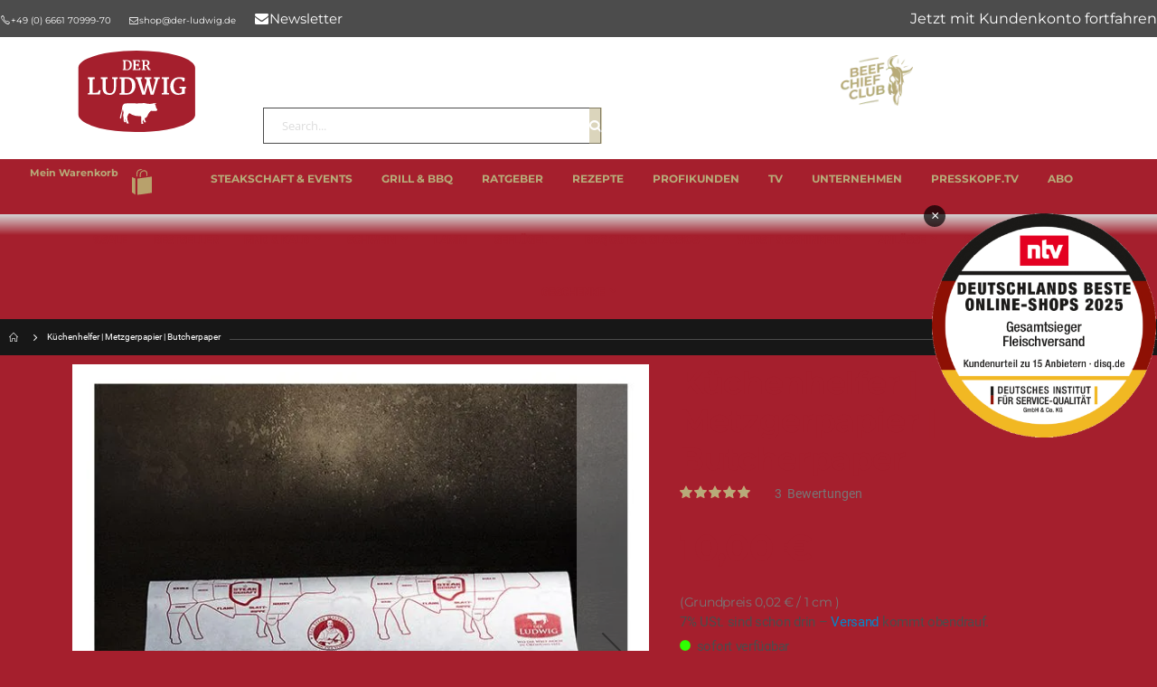

--- FILE ---
content_type: text/html; charset=UTF-8
request_url: https://www.der-ludwig.de/metzgerpapier-einschlag-papier-im-ludwig-style
body_size: 42495
content:
<!doctype html>
<html lang="de">
    <head prefix="og: http://ogp.me/ns# fb: http://ogp.me/ns/fb# product: http://ogp.me/ns/product#">
        <script>
    var LOCALE = 'de\u002DDE';
    var BASE_URL = 'https\u003A\u002F\u002Fwww.der\u002Dludwig.de\u002F';
    var require = {
        'baseUrl': 'https\u003A\u002F\u002Fwww.der\u002Dludwig.de\u002Fstatic\u002Fversion1768851330\u002Ffrontend\u002FMergedmedia\u002Fderludwig\u002Fde_DE'
    };</script>        <meta charset="utf-8"/>
<meta name="title" content="Metzgerpapier | Butcher Paper [METZGEREI DER LUDWIG]"/>
<meta name="description" content="Metzgerpapier | Butcher Paper » Einwickelpapier ☆ Einpackpapier ☆ für Fleisch ☆ hält Fleisch frisch ☆ Küchenhelfer beim BBQ  ➽ Jetzt Online kaufen!"/>
<meta name="keywords" content="Metzgerei Der Ludwig in Schlüchtern | Der Ludwig - Metzgerei - Online-Shop"/>
<meta name="robots" content="INDEX,FOLLOW"/>
<meta name="viewport" content="width=device-width, initial-scale=1, maximum-scale=1.0, user-scalable=no"/>
<meta name="format-detection" content="telephone=no"/>
<title>Metzgerpapier | Butcher Paper [METZGEREI DER LUDWIG]</title>
<link  rel="stylesheet" type="text/css"  media="all" href="https://www.der-ludwig.de/static/version1768851330/_cache/merged/78c0f29842c1fb4e4fa36bd435189283.min.css" />
<link  rel="stylesheet" type="text/css"  media="screen and (min-width: 768px)" href="https://www.der-ludwig.de/static/version1768851330/_cache/merged/ef5bc2222f3f9406abef350f94d5ace3.min.css" />
<link  rel="stylesheet" type="text/css"  media="print" href="https://www.der-ludwig.de/static/version1768851330/frontend/Mergedmedia/derludwig/de_DE/css/print.min.css" />
<link  rel="stylesheet" type="text/css"  media="screen and (max-width: 767px)" href="https://www.der-ludwig.de/static/version1768851330/frontend/Mergedmedia/derludwig/de_DE/css/local-m.min.css" />
<script  type="text/javascript"  src="https://www.der-ludwig.de/static/version1768851330/frontend/Mergedmedia/derludwig/de_DE/requirejs/require.min.js"></script>
<script  type="text/javascript"  src="https://www.der-ludwig.de/static/version1768851330/frontend/Mergedmedia/derludwig/de_DE/requirejs-min-resolver.min.js"></script>
<script  type="text/javascript"  src="https://www.der-ludwig.de/static/version1768851330/frontend/Mergedmedia/derludwig/de_DE/mage/requirejs/mixins.min.js"></script>
<script  type="text/javascript"  src="https://www.der-ludwig.de/static/version1768851330/frontend/Mergedmedia/derludwig/de_DE/requirejs-config.min.js"></script>
<script  type="text/javascript"  src="https://www.der-ludwig.de/static/version1768851330/frontend/Mergedmedia/derludwig/de_DE/js/custom.min.js"></script>
<script  type="text/javascript"  src="https://www.der-ludwig.de/static/version1768851330/frontend/Mergedmedia/derludwig/de_DE/Magebird_Popup/js/main.min.js"></script>
<script  type="text/javascript"  src="https://www.der-ludwig.de/static/version1768851330/frontend/Mergedmedia/derludwig/de_DE/Mergedmedia_Customview/js/catalog_product_calls.min.js"></script>
<link  rel="stylesheet" type="text/css" href="//fonts.googleapis.com/css?family=Shadows+Into+Light" />
<link  rel="icon" type="image/x-icon" href="https://www.der-ludwig.de/media/favicon/stores/2/favicon_2.ico" />
<link  rel="shortcut icon" type="image/x-icon" href="https://www.der-ludwig.de/media/favicon/stores/2/favicon_2.ico" />
<link  rel="canonical" href="https://www.der-ludwig.de/metzgerpapier-einschlag-papier-im-ludwig-style" />
 <meta name="p:domain_verify" content="544717761a52aba49ff81cbac7178c96"/>

<meta name="facebook-domain-verification" content="h60jo6fzqi54xtch4sh1ov0vowcdan" />

<style>

body  {
    font-size: 15px !important;
}

img {
  aspect-ratio: attr(width) / attr(height);
}

.home_custom_blocks p { font-size: 14px !important;}

.page-products .product-item .rating-summary .rating-result > span::before,
.catalog-product-view .rating-summary .rating-result > span::before {
    color: #b7ab79 !important;
}

.category-image .image {
max-width: 833px !important;
    width: 100%;
    height: auto;
aspect-ratio: 648 / 134; }

#layer-product-list ~ .related-categories {
    margin-top: 30px;
}

@media all and (min-width: 992px),print {
  .category-description .block.widget .products-grid .product-item {
       width: 23.6%;
  }
  .category-description .block.widget .products-grid .product-item:nth-child(2n+1) {
    margin-left: calc((100% - 4*24.439%)/3);
  }
}

.home_custom_block .headline {
  font-size: 1.5rem; 
}

.page-footer .footer-bottom .custom-block {
    border-top: 0px;
}

.aioa-widget-wrapper {
  display: none;
}

/* Rename Customer Login Link */
button.action-auth-toggle span[data-bind="i18n: 'Sign In'"],
html:not(.nav-open) .header .header.links li > a[href$="customer/account/login/"] {
  font-size:0;
}
button.action-auth-toggle span[data-bind="i18n: 'Sign In'"]:after,
html:not(.nav-open) .header .header.links li > a[href$="customer/account/login/"]:after {
  content: 'Jetzt mit Kundenkonto fortfahren';
  font-size: initial;
  text-transform: none;
}
@media all and (max-width: 991px),print {
	html:not(.nav-open) .header .header.links li > a[href$="customer/account/login/"]:after {
		content: 'Mit Kundenkonto fortfahren';
	}
}

</style>
  
<script data-cmp-vendor="c41626" type="text/plain" class="cmplazyload">
      var headHandler = document.querySelector('head');
      var script = document.createElement('script');
      script.type = 'text/javascript';
      script.src = 'https://cdn.chatwerk.de/1.0.0/chatwerk-loader.min.js.gz'; 
      script.onload = function () {
        var chatwerkLoaderConfig = {
           "inboxConfig": {
             "organizationQuery": {
               "id": "JbniTRFtUB"
             },
             "opened": true,
             "language": "de",

             "theme": {
               "circleIconBackground": "#FFFFFF",
               "circleIconColor": "#b7ab79",
               "headerBackgroundColor": "#b7ab79",
               "welcomeMessageBackgroundColor": "#b7ab79"
             }
           }
         };

        chatwerkLoader.initialize(chatwerkLoaderConfig);
      };

      headHandler.appendChild(script);
    </script>
<link rel="stylesheet" href="https://cdn.consentmanager.net/delivery/cmp.min.css" />
<script>if(!"gdprAppliesGlobally" in window){window.gdprAppliesGlobally=true}if(!("cmp_id" in window)||window.cmp_id<1){window.cmp_id=0}if(!("cmp_cdid" in window)){window.cmp_cdid="b96b00e30353"}if(!("cmp_params" in window)){window.cmp_params=""}if(!("cmp_host" in window)){window.cmp_host="a.delivery.consentmanager.net"}if(!("cmp_cdn" in window)){window.cmp_cdn="cdn.consentmanager.net"}if(!("cmp_proto" in window)){window.cmp_proto="https:"}if(!("cmp_codesrc" in window)){window.cmp_codesrc="1"}window.cmp_getsupportedLangs=function(){var b=["DE","EN","FR","IT","NO","DA","FI","ES","PT","RO","BG","ET","EL","GA","HR","LV","LT","MT","NL","PL","SV","SK","SL","CS","HU","RU","SR","ZH","TR","UK","AR","BS"];if("cmp_customlanguages" in window){for(var a=0;a<window.cmp_customlanguages.length;a++){b.push(window.cmp_customlanguages[a].l.toUpperCase())}}return b};window.cmp_getRTLLangs=function(){var a=["AR"];if("cmp_customlanguages" in window){for(var b=0;b<window.cmp_customlanguages.length;b++){if("r" in window.cmp_customlanguages[b]&&window.cmp_customlanguages[b].r){a.push(window.cmp_customlanguages[b].l)}}}return a};window.cmp_getlang=function(j){if(typeof(j)!="boolean"){j=true}if(j&&typeof(cmp_getlang.usedlang)=="string"&&cmp_getlang.usedlang!==""){return cmp_getlang.usedlang}var g=window.cmp_getsupportedLangs();var c=[];var f=location.hash;var e=location.search;var a="languages" in navigator?navigator.languages:[];if(f.indexOf("cmplang=")!=-1){c.push(f.substr(f.indexOf("cmplang=")+8,2).toUpperCase())}else{if(e.indexOf("cmplang=")!=-1){c.push(e.substr(e.indexOf("cmplang=")+8,2).toUpperCase())}else{if("cmp_setlang" in window&&window.cmp_setlang!=""){c.push(window.cmp_setlang.toUpperCase())}else{if(a.length>0){for(var d=0;d<a.length;d++){c.push(a[d])}}}}}if("language" in navigator){c.push(navigator.language)}if("userLanguage" in navigator){c.push(navigator.userLanguage)}var h="";for(var d=0;d<c.length;d++){var b=c[d].toUpperCase();if(g.indexOf(b)!=-1){h=b;break}if(b.indexOf("-")!=-1){b=b.substr(0,2)}if(g.indexOf(b)!=-1){h=b;break}}if(h==""&&typeof(cmp_getlang.defaultlang)=="string"&&cmp_getlang.defaultlang!==""){return cmp_getlang.defaultlang}else{if(h==""){h="EN"}}h=h.toUpperCase();return h};(function(){var u=document;var v=u.getElementsByTagName;var h=window;var o="";var b="_en";if("cmp_getlang" in h){o=h.cmp_getlang().toLowerCase();if("cmp_customlanguages" in h){for(var q=0;q<h.cmp_customlanguages.length;q++){if(h.cmp_customlanguages[q].l.toUpperCase()==o.toUpperCase()){o="en";break}}}b="_"+o}function x(i,e){var w="";i+="=";var s=i.length;var d=location;if(d.hash.indexOf(i)!=-1){w=d.hash.substr(d.hash.indexOf(i)+s,9999)}else{if(d.search.indexOf(i)!=-1){w=d.search.substr(d.search.indexOf(i)+s,9999)}else{return e}}if(w.indexOf("&")!=-1){w=w.substr(0,w.indexOf("&"))}return w}var k=("cmp_proto" in h)?h.cmp_proto:"https:";if(k!="http:"&&k!="https:"){k="https:"}var g=("cmp_ref" in h)?h.cmp_ref:location.href;var j=u.createElement("script");j.setAttribute("data-cmp-ab","1");var c=x("cmpdesign","cmp_design" in h?h.cmp_design:"");var f=x("cmpregulationkey","cmp_regulationkey" in h?h.cmp_regulationkey:"");var r=x("cmpgppkey","cmp_gppkey" in h?h.cmp_gppkey:"");var n=x("cmpatt","cmp_att" in h?h.cmp_att:"");j.src=k+"//"+h.cmp_host+"/delivery/cmp.php?"+("cmp_id" in h&&h.cmp_id>0?"id="+h.cmp_id:"")+("cmp_cdid" in h?"&cdid="+h.cmp_cdid:"")+"&h="+encodeURIComponent(g)+(c!=""?"&cmpdesign="+encodeURIComponent(c):"")+(f!=""?"&cmpregulationkey="+encodeURIComponent(f):"")+(r!=""?"&cmpgppkey="+encodeURIComponent(r):"")+(n!=""?"&cmpatt="+encodeURIComponent(n):"")+("cmp_params" in h?"&"+h.cmp_params:"")+(u.cookie.length>0?"&__cmpfcc=1":"")+"&l="+o.toLowerCase()+"&o="+(new Date()).getTime();j.type="text/javascript";j.async=true;if(u.currentScript&&u.currentScript.parentElement){u.currentScript.parentElement.appendChild(j)}else{if(u.body){u.body.appendChild(j)}else{var t=v("body");if(t.length==0){t=v("div")}if(t.length==0){t=v("span")}if(t.length==0){t=v("ins")}if(t.length==0){t=v("script")}if(t.length==0){t=v("head")}if(t.length>0){t[0].appendChild(j)}}}var m="js";var p=x("cmpdebugunminimized","cmpdebugunminimized" in h?h.cmpdebugunminimized:0)>0?"":".min";var a=x("cmpdebugcoverage","cmp_debugcoverage" in h?h.cmp_debugcoverage:"");if(a=="1"){m="instrumented";p=""}var j=u.createElement("script");j.src=k+"//"+h.cmp_cdn+"/delivery/"+m+"/cmp"+b+p+".js";j.type="text/javascript";j.setAttribute("data-cmp-ab","1");j.async=true;if(u.currentScript&&u.currentScript.parentElement){u.currentScript.parentElement.appendChild(j)}else{if(u.body){u.body.appendChild(j)}else{var t=v("body");if(t.length==0){t=v("div")}if(t.length==0){t=v("span")}if(t.length==0){t=v("ins")}if(t.length==0){t=v("script")}if(t.length==0){t=v("head")}if(t.length>0){t[0].appendChild(j)}}}})();window.cmp_addFrame=function(b){if(!window.frames[b]){if(document.body){var a=document.createElement("iframe");a.style.cssText="display:none";if("cmp_cdn" in window&&"cmp_ultrablocking" in window&&window.cmp_ultrablocking>0){a.src="//"+window.cmp_cdn+"/delivery/empty.html"}a.name=b;a.setAttribute("title","Intentionally hidden, please ignore");a.setAttribute("role","none");a.setAttribute("tabindex","-1");document.body.appendChild(a)}else{window.setTimeout(window.cmp_addFrame,10,b)}}};window.cmp_rc=function(h){var b=document.cookie;var f="";var d=0;while(b!=""&&d<100){d++;while(b.substr(0,1)==" "){b=b.substr(1,b.length)}var g=b.substring(0,b.indexOf("="));if(b.indexOf(";")!=-1){var c=b.substring(b.indexOf("=")+1,b.indexOf(";"))}else{var c=b.substr(b.indexOf("=")+1,b.length)}if(h==g){f=c}var e=b.indexOf(";")+1;if(e==0){e=b.length}b=b.substring(e,b.length)}return(f)};window.cmp_stub=function(){var a=arguments;__cmp.a=__cmp.a||[];if(!a.length){return __cmp.a}else{if(a[0]==="ping"){if(a[1]===2){a[2]({gdprApplies:gdprAppliesGlobally,cmpLoaded:false,cmpStatus:"stub",displayStatus:"hidden",apiVersion:"2.2",cmpId:31},true)}else{a[2](false,true)}}else{if(a[0]==="getUSPData"){a[2]({version:1,uspString:window.cmp_rc("")},true)}else{if(a[0]==="getTCData"){__cmp.a.push([].slice.apply(a))}else{if(a[0]==="addEventListener"||a[0]==="removeEventListener"){__cmp.a.push([].slice.apply(a))}else{if(a.length==4&&a[3]===false){a[2]({},false)}else{__cmp.a.push([].slice.apply(a))}}}}}}};window.cmp_gpp_ping=function(){return{gppVersion:"1.0",cmpStatus:"stub",cmpDisplayStatus:"hidden",supportedAPIs:["tcfca","usnat","usca","usva","usco","usut","usct"],cmpId:31}};window.cmp_gppstub=function(){var a=arguments;__gpp.q=__gpp.q||[];if(!a.length){return __gpp.q}var g=a[0];var f=a.length>1?a[1]:null;var e=a.length>2?a[2]:null;if(g==="ping"){return window.cmp_gpp_ping()}else{if(g==="addEventListener"){__gpp.e=__gpp.e||[];if(!("lastId" in __gpp)){__gpp.lastId=0}__gpp.lastId++;var c=__gpp.lastId;__gpp.e.push({id:c,callback:f});return{eventName:"listenerRegistered",listenerId:c,data:true,pingData:window.cmp_gpp_ping()}}else{if(g==="removeEventListener"){var h=false;__gpp.e=__gpp.e||[];for(var d=0;d<__gpp.e.length;d++){if(__gpp.e[d].id==e){__gpp.e[d].splice(d,1);h=true;break}}return{eventName:"listenerRemoved",listenerId:e,data:h,pingData:window.cmp_gpp_ping()}}else{if(g==="getGPPData"){return{sectionId:3,gppVersion:1,sectionList:[],applicableSections:[0],gppString:"",pingData:window.cmp_gpp_ping()}}else{if(g==="hasSection"||g==="getSection"||g==="getField"){return null}else{__gpp.q.push([].slice.apply(a))}}}}}};window.cmp_msghandler=function(d){var a=typeof d.data==="string";try{var c=a?JSON.parse(d.data):d.data}catch(f){var c=null}if(typeof(c)==="object"&&c!==null&&"__cmpCall" in c){var b=c.__cmpCall;window.__cmp(b.command,b.parameter,function(h,g){var e={__cmpReturn:{returnValue:h,success:g,callId:b.callId}};d.source.postMessage(a?JSON.stringify(e):e,"*")})}if(typeof(c)==="object"&&c!==null&&"__uspapiCall" in c){var b=c.__uspapiCall;window.__uspapi(b.command,b.version,function(h,g){var e={__uspapiReturn:{returnValue:h,success:g,callId:b.callId}};d.source.postMessage(a?JSON.stringify(e):e,"*")})}if(typeof(c)==="object"&&c!==null&&"__tcfapiCall" in c){var b=c.__tcfapiCall;window.__tcfapi(b.command,b.version,function(h,g){var e={__tcfapiReturn:{returnValue:h,success:g,callId:b.callId}};d.source.postMessage(a?JSON.stringify(e):e,"*")},b.parameter)}if(typeof(c)==="object"&&c!==null&&"__gppCall" in c){var b=c.__gppCall;window.__gpp(b.command,function(h,g){var e={__gppReturn:{returnValue:h,success:g,callId:b.callId}};d.source.postMessage(a?JSON.stringify(e):e,"*")},"parameter" in b?b.parameter:null,"version" in b?b.version:1)}};window.cmp_setStub=function(a){if(!(a in window)||(typeof(window[a])!=="function"&&typeof(window[a])!=="object"&&(typeof(window[a])==="undefined"||window[a]!==null))){window[a]=window.cmp_stub;window[a].msgHandler=window.cmp_msghandler;window.addEventListener("message",window.cmp_msghandler,false)}};window.cmp_setGppStub=function(a){if(!(a in window)||(typeof(window[a])!=="function"&&typeof(window[a])!=="object"&&(typeof(window[a])==="undefined"||window[a]!==null))){window[a]=window.cmp_gppstub;window[a].msgHandler=window.cmp_msghandler;window.addEventListener("message",window.cmp_msghandler,false)}};window.cmp_addFrame("__cmpLocator");if(!("cmp_disableusp" in window)||!window.cmp_disableusp){window.cmp_addFrame("__uspapiLocator")}if(!("cmp_disabletcf" in window)||!window.cmp_disabletcf){window.cmp_addFrame("__tcfapiLocator")}if(!("cmp_disablegpp" in window)||!window.cmp_disablegpp){window.cmp_addFrame("__gppLocator")}window.cmp_setStub("__cmp");if(!("cmp_disabletcf" in window)||!window.cmp_disabletcf){window.cmp_setStub("__tcfapi")}if(!("cmp_disableusp" in window)||!window.cmp_disableusp){window.cmp_setStub("__uspapi")}if(!("cmp_disablegpp" in window)||!window.cmp_disablegpp){window.cmp_setGppStub("__gpp")};</script>
<!-- Product Structured Data --><script type="application/ld+json">{
    "@context": "http:\/\/schema.org\/",
    "@type": "Product",
    "name": "K\u00fcchenhelfer | Metzgerpapier | Butcherpaper",
    "description": "Rei\u00dffest &amp; fettabweisend \u2013 f\u00fcr eine saubere Pr\u00e4sentation\r\nLebensmittelecht &amp; hochwertig bedruckt \u2013 sicherer Genuss mit Stil\r\nPerfekte Ma\u00dfe \u2013 49,5 cm breit, individuell auf 5 Meter zugeschnitten",
    "sku": "Metzgerei_Papier",
    "mpn": "Metzgerei_Papier",
    "url": "https:\/\/www.der-ludwig.de\/metzgerpapier-einschlag-papier-im-ludwig-style",
    "image": "https:\/\/www.der-ludwig.de\/pub\/media\/catalog\/product\/m\/e\/metzgereipapier.jpg",
    "brand": false,
    "offers": {
        "@type": "Offer",
        "priceCurrency": "EUR",
        "price": 10,
        "priceValidUntil": "2026-01-28",
        "availability": "http:\/\/schema.org\/InStock",
        "url": "https:\/\/www.der-ludwig.de\/metzgerpapier-einschlag-papier-im-ludwig-style"
    },
    "aggregateRating": {
        "@type": "AggregateRating",
        "bestRating": 100,
        "worstRating": 0,
        "ratingValue": 100,
        "reviewCount": "3"
    }
}</script>            <script type="text/x-magento-init">
        {
            "*": {
                "Meta_Conversion/js/customizeProduct": {
                    "url" : "https://www.der-ludwig.de/fbe/pixel/tracker/",
                "payload": {"eventName":"facebook_businessextension_ssapi_customize_product"},
                "browserEventData": {"fbAgentVersion":"magento_opensource-0.0.0-1.5.1","fbPixelId":"2265937076961676","source":"magento_opensource","pluginVersion":"1.5.1","track":"track","event":"CustomizeProduct","payload":{"currency":"eur"}}        }
    }
}
    </script>
    <!-- Added the new component below to track server events -->
        <script type="text&#x2F;javascript">    window.addToCartData = {"url":"https:\/\/www.der-ludwig.de\/fbe\/pixel\/tracker\/","eventName":"facebook_businessextension_ssapi_add_to_cart","fbAgentVersion":"magento_opensource-0.0.0-1.5.1","fbPixelId":"2265937076961676","source":"magento_opensource","pluginVersion":"1.5.1","track":"track","event":"AddToCart"}</script>    
        <script type="text&#x2F;javascript">    require([
        'jquery',
        'Meta_Conversion/js/metaPixelTracker'
    ], function ($, metaPixelTracker) {
        const product_info_url = 'https://www.der-ludwig.de/fbe/Pixel/ProductInfoForAddToCart';
        $(document).on('ajax:addToCart', function (event, data) {
            let simpleProductId;
            // Get id of last added product
            const productId = data.productIds[data.productIds.length - 1];
            // check product data from swatch widget
            const swatchData = $('[data-role=swatch-options]').data('mage-SwatchRenderer');
            if (swatchData && swatchData.getProductId()) {
                simpleProductId = swatchData.getProductId();
            } else {
                // In case product is added from category page get options using added product's id
                const categorySwatchData = $('[data-role=swatch-option-' + productId + ']')
                    .data('mage-SwatchRenderer');
                if (categorySwatchData && categorySwatchData.getProductId()) {
                    simpleProductId = categorySwatchData.getProductId();
                } else {
                    // else check product data from configurable options
                    const configurableProduct = data.form.data().mageConfigurable;
                    if (configurableProduct) {
                        simpleProductId = configurableProduct.simpleProduct;
                    }
                }
            }
            // otherwise use the product sku
            const product_sku = data.sku;
            // use last added product id if swatch data is not available
            if (!simpleProductId) {
                simpleProductId = productId;
            }
            const form_key = jQuery("[name='form_key']").val();
            const runAsync = !data?.response?.backUrl;
            $.ajax({
                url: product_info_url,
                data: {
                    product_sku: product_sku,
                    product_id: simpleProductId,
                    form_key: form_key
                },
                type: 'get',
                dataType: 'json',
                async: runAsync,
                success: function (res) {
                    const addToCartConfigPixel = {
                        "url": window.addToCartData.url,
                        "payload": {
                            "eventName": window.addToCartData.eventName,
                            "productId": res.productId
                        },
                        "browserEventData": {
                            'fbAgentVersion': window.addToCartData.fbAgentVersion,
                            'fbPixelId': window.addToCartData.fbPixelId,
                            'source': window.addToCartData.source,
                            'pluginVersion': window.addToCartData.pluginVersion,
                            'track': window.addToCartData.track,
                            'event': window.addToCartData.event,
                            'payload': {
                                "content_name": res.name,
                                "content_ids": [res.id],
                                "value": res.value,
                                "currency": res.currency,
                                "content_type": res.content_type,
                                "contents": [{
                                    "id": res.id,
                                    "quantity": 1
                                }]
                            }
                        }
                    };
                    metaPixelTracker(addToCartConfigPixel);
                }
            });
        });
    });</script>
    <link rel="stylesheet" type="text/css" media="all" href="https://www.der-ludwig.de/media/porto/web/bootstrap/css/bootstrap.min.css?v=1758189329">
    <link rel="stylesheet" type="text/css" media="all" href="https://www.der-ludwig.de/media/porto/web/css/animate.css?v=1758189329">
<link rel="stylesheet" type="text/css" media="all" href="https://www.der-ludwig.de/media/porto/web/css/header/type1.css?v=1758189329">
<link rel="stylesheet" type="text/css" media="all" href="https://www.der-ludwig.de/media/porto/web/css/custom.css?v=1758189329">
<link rel="stylesheet" type="text/css" media="all" href="https://www.der-ludwig.de/media/porto/configed_css/design_de_1.css?v=1758189329">
<link rel="stylesheet" type="text/css" media="all" href="https://www.der-ludwig.de/media/porto/configed_css/settings_de_1.css?v=1758189329">
<script type="text/javascript">
require([
    'jquery'
], function ($) {
    $(document).ready(function(){
        $("body").addClass("layout-1140");
        $("body").addClass("wide");
                $(".drop-menu > a").off("click").on("click", function(){
            if($(this).parent().children(".nav-sections").hasClass("visible"))
                $(this).parent().children(".nav-sections").removeClass("visible");
            else
                $(this).parent().children(".nav-sections").addClass("visible")
        });
    });
});
</script>

<script nonce="dnQ4aTN2MmJuNnhmMG9zZWZqMXRpNjdoZm9kOGRwbjY=">
    window.getWpGA4Cookie = function(name) {
        match = document.cookie.match(new RegExp(name + '=([^;]+)'));
        if (match) return decodeURIComponent(match[1].replace(/\+/g, ' ')) ;
    };

    window.ga4AllowServices = false;

    var isCookieRestrictionModeEnabled = 0,
        currentWebsiteId = 2,
        cookieRestrictionName = 'user_allowed_save_cookie';

    if (isCookieRestrictionModeEnabled) {
        allowedCookies = window.getWpGA4Cookie(cookieRestrictionName);

        if (allowedCookies !== undefined) {
            allowedWebsites = JSON.parse(allowedCookies);

            if (allowedWebsites[currentWebsiteId] === 1) {
                window.ga4AllowServices = true;
            }
        }
    } else {
        window.ga4AllowServices = true;
    }
</script>
    <!-- Google Tag Manager -->
<script nonce="dnQ4aTN2MmJuNnhmMG9zZWZqMXRpNjdoZm9kOGRwbjY="  data-cmp-vendor="s905" type="text/plain" class="cmplazyload"> if (window.ga4AllowServices) {(function(w,d,s,l,i){w[l]=w[l]||[];w[l].push({'gtm.start':new Date().getTime(),event:'gtm.js'});var f=d.getElementsByTagName(s)[0],j=d.createElement(s),dl=l!='dataLayer'?'&l='+l:'';j.async=true;j.src='https://dt.der-ludwig.de/gbqpbqva.js?id='+i+dl;f.parentNode.insertBefore(j,f);})(window,document,'script','dataLayer','GTM-TBHQT9MB');} </script>
<!-- End Google Tag Manager -->
        <script nonce="dnQ4aTN2MmJuNnhmMG9zZWZqMXRpNjdoZm9kOGRwbjY=">
        if (window.ga4AllowServices) {
            window.dataLayer = window.dataLayer || [];
                        var dl4Objects = [{"pageName":"Metzgerpapier | Butcher Paper [METZGEREI DER LUDWIG]","pageType":"product","ecommerce":{"currency":"EUR","value":10,"items":[{"item_name":"K\u00fcchenhelfer | Metzgerpapier | Butcherpaper","affiliation":"Metzgerei Ludwig in Schl\u00fcchtern | Der Ludwig - Metzgerei - Onlin - Metzgerei Ludwig in Schl\u00fcchtern | Der Ludwig - Metzgerei - Online-Shop - Deutsch","item_id":"655","price":10,"item_category":"Genusshelfer","item_list_name":"Genusshelfer","item_list_id":"469","item_stock_status":"In stock","item_sale_product":"No","item_reviews_count":"0","item_reviews_score":"0"}]},"event":"view_item"},{"ecommerce":{"items":[{"item_name":"T-Bone Steak | Kuh [Grand Mu] | Deutschland | Dry Aged | 700g","affiliation":"Metzgerei Ludwig in Schl\u00fcchtern | Der Ludwig - Metzgerei - Onlin - Metzgerei Ludwig in Schl\u00fcchtern | Der Ludwig - Metzgerei - Online-Shop - Deutsch","item_id":"132","price":49.95,"item_category":"Rind & Kalb","item_list_name":"Upsell Products From K\u00fcchenhelfer | Metzgerpapier | Butcherpaper","item_list_id":"upsell_products","index":1},{"item_name":"K\u00fcchenzubeh\u00f6r | Brotzeitmesser","affiliation":"Metzgerei Ludwig in Schl\u00fcchtern | Der Ludwig - Metzgerei - Onlin - Metzgerei Ludwig in Schl\u00fcchtern | Der Ludwig - Metzgerei - Online-Shop - Deutsch","item_id":"51","price":5.95,"item_category":"Genusshelfer","item_list_name":"Upsell Products From K\u00fcchenhelfer | Metzgerpapier | Butcherpaper","item_list_id":"upsell_products","index":2},{"item_name":"Ausbeinmesser | F. DICK Ausbeinmesser | handsigniert von Dirk Ludwig","affiliation":"Metzgerei Ludwig in Schl\u00fcchtern | Der Ludwig - Metzgerei - Onlin - Metzgerei Ludwig in Schl\u00fcchtern | Der Ludwig - Metzgerei - Online-Shop - Deutsch","item_id":"396","price":39,"item_category":"Genusshelfer","item_list_name":"Upsell Products From K\u00fcchenhelfer | Metzgerpapier | Butcherpaper","item_list_id":"upsell_products","index":3},{"item_name":"Genusshelfer | Wood Steakmesser-Set | 2-teilig | VICTORINOX | mit Ludwiggravur","affiliation":"Metzgerei Ludwig in Schl\u00fcchtern | Der Ludwig - Metzgerei - Onlin - Metzgerei Ludwig in Schl\u00fcchtern | Der Ludwig - Metzgerei - Online-Shop - Deutsch","item_id":"1327","price":69.99,"item_category":"Shop","item_list_name":"Upsell Products From K\u00fcchenhelfer | Metzgerpapier | Butcherpaper","item_list_id":"upsell_products","index":4}],"item_list_id":"upsell_products","item_list_name":"Upsell Products From K\u00fcchenhelfer | Metzgerpapier | Butcherpaper"},"event":"view_item_list"}];
            for (var i in dl4Objects) {
                window.dataLayer.push({ecommerce: null});
                window.dataLayer.push(dl4Objects[i]);
            }
                        var wpGA4Cookies = ['wp_ga4_user_id','wp_ga4_customerGroup'];
            wpGA4Cookies.map(function (cookieName) {
                var cookieValue = window.getWpGA4Cookie(cookieName);
                if (cookieValue) {
                    var dl4Object = {};
                    dl4Object[cookieName.replace('wp_ga4_', '')] = cookieValue;
                    window.dataLayer.push(dl4Object);
                }
            });
        }
    </script>
<!-- Meta Business Extension for Magento 2 -->
<script type="text/x-magento-init">
{
    "*": {
        "Meta_Conversion/js/initPixel" : {
            "pixelId": "2265937076961676",
            "automaticMatchingFlag": true,
            "userDataUrl" : "https://www.der-ludwig.de/fbe/pixel/userData/",
            "agent": "magento_opensource-0.0.0-1.5.1"
        },
        "Meta_Conversion/js/metaPixelTracker" : {
            "url" : "https://www.der-ludwig.de/fbe/pixel/tracker/",
            "payload": {"eventName":"facebook_businessextension_ssapi_page_view"},
            "browserEventData": {"fbAgentVersion":"magento_opensource-0.0.0-1.5.1","fbPixelId":"2265937076961676","source":"magento_opensource","pluginVersion":"1.5.1","track":"track","event":"PageView","payload":[]}        }
    }
}
</script>
<!-- End Meta Pixel Code -->

<meta property="og:type" content="product" />
<meta property="og:title"
      content="K&#xFC;chenhelfer&#x20;&#x7C;&#x20;Metzgerpapier&#x20;&#x7C;&#x20;Butcherpaper" />
<meta property="og:image"
      content="https://www.der-ludwig.de/media/catalog/product/cache/f23722b81f63d4ee180f5756bb202ab5/m/e/metzgereipapier.jpg" />
<meta property="og:description"
      content="&#x0D;&#x0A;Rei&#xDF;fest&#x20;&amp;amp&#x3B;&#x20;fettabweisend&#x20;&#x2013;&#x20;f&#xFC;r&#x20;eine&#x20;saubere&#x20;Pr&#xE4;sentation&#x0D;&#x0A;Lebensmittelecht&#x20;&amp;amp&#x3B;&#x20;hochwertig&#x20;bedruckt&#x20;&#x2013;&#x20;sicherer&#x20;Genuss&#x20;mit&#x20;Stil&#x0D;&#x0A;Perfekte&#x20;Ma&#xDF;e&#x20;&#x2013;&#x20;49,5&#x20;cm&#x20;breit,&#x20;individuell&#x20;auf&#x20;5&#x20;Meter&#x20;zugeschnitten&#x0D;&#x0A;" />
<meta property="og:url" content="https://www.der-ludwig.de/metzgerpapier-einschlag-papier-im-ludwig-style" />
    <meta property="product:price:amount" content="10"/>
    <meta property="product:price:currency"
      content="EUR"/>
    </head>
    <body data-container="body"
          data-mage-init='{"loaderAjax": {}, "loader": { "icon": "https://www.der-ludwig.de/static/version1768851330/frontend/Mergedmedia/derludwig/de_DE/images/loader-2.gif"}}'
        id="html-body" class="catalog-product-view product-type-default product-metzgerpapier-einschlag-papier-im-ludwig-style  layout-1140 wide page-layout-1column">
        <!-- Google Tag Manager (noscript) -->
<noscript><iframe src=https://dt.der-ludwig.de/ns.html?id=GTM-TBHQT9MB height="0" width="0" style="display:none;visibility:hidden"></iframe></noscript>
<!-- End Google Tag Manager (noscript) -->                        <noscript>
            <img height="1" width="1" style="display:none"
                 src="https://www.facebook.com/tr?id=2265937076961676&amp;ev=PageView&amp;noscript=1&amp;a=magento_opensource-0.0.0-1.5.1">
        </noscript>
    <script type="text/javascript" po_cmp_ignore>
//<![CDATA[
var mbPopupParams = {"storeId":"2","previewId":0,"templateId":0,"popupPageId":2,"filterId":"655","page":"1","rootUrl":"https:\/\/www.der-ludwig.de\/","pubDir":"","baseUrl":"https:\/\/www.der-ludwig.de\/","doGaTracking":false,"doMousetracking":false,"customParams":""};
//]]>
</script>  
<script type="text/x-magento-init">
    {
        "*": {
            "Magento_PageBuilder/js/widget-initializer": {
                "config": {"[data-content-type=\"slider\"][data-appearance=\"default\"]":{"Magento_PageBuilder\/js\/content-type\/slider\/appearance\/default\/widget":false},"[data-content-type=\"map\"]":{"Magento_PageBuilder\/js\/content-type\/map\/appearance\/default\/widget":false},"[data-content-type=\"row\"]":{"Magento_PageBuilder\/js\/content-type\/row\/appearance\/default\/widget":false},"[data-content-type=\"tabs\"]":{"Magento_PageBuilder\/js\/content-type\/tabs\/appearance\/default\/widget":false},"[data-content-type=\"slide\"]":{"Magento_PageBuilder\/js\/content-type\/slide\/appearance\/default\/widget":{"buttonSelector":".pagebuilder-slide-button","showOverlay":"hover","dataRole":"slide"}},"[data-content-type=\"banner\"]":{"Magento_PageBuilder\/js\/content-type\/banner\/appearance\/default\/widget":{"buttonSelector":".pagebuilder-banner-button","showOverlay":"hover","dataRole":"banner"}},"[data-content-type=\"buttons\"]":{"Magento_PageBuilder\/js\/content-type\/buttons\/appearance\/inline\/widget":false},"[data-content-type=\"products\"][data-appearance=\"carousel\"]":{"Magento_PageBuilder\/js\/content-type\/products\/appearance\/carousel\/widget":false},"[data-content-type=\"filterproducts\"][data-appearance=\"owlcarousel\"]":{"Smartwave_Filterproducts\/js\/content-type\/filterproducts\/appearance\/carousel\/widget":false}},
                "breakpoints": {"desktop":{"label":"Desktop","stage":true,"default":true,"class":"desktop-switcher","icon":"Magento_PageBuilder::css\/images\/switcher\/switcher-desktop.svg","conditions":{"min-width":"1024px"},"options":{"products":{"default":{"slidesToShow":"5"}}}},"tablet":{"conditions":{"max-width":"1024px","min-width":"768px"},"options":{"products":{"default":{"slidesToShow":"4"},"continuous":{"slidesToShow":"3"}}}},"mobile":{"label":"Mobile","stage":true,"class":"mobile-switcher","icon":"Magento_PageBuilder::css\/images\/switcher\/switcher-mobile.svg","media":"only screen and (max-width: 768px)","conditions":{"max-width":"768px","min-width":"640px"},"options":{"products":{"default":{"slidesToShow":"3"}}}},"mobile-small":{"conditions":{"max-width":"640px"},"options":{"products":{"default":{"slidesToShow":"2"},"continuous":{"slidesToShow":"1"}}}}}            }
        }
    }
</script>

<script type="text/x-magento-init">
    {
        "*": {
            "mage/cookies": {
                "expires": null,
                "path": "\u002F",
                "domain": ".www.der\u002Dludwig.de",
                "secure": true,
                "lifetime": "3600"
            }
        }
    }
</script>
    <noscript>
        <div class="message global noscript">
            <div class="content">
                <p>
                    <strong>JavaScript scheint in Ihrem Browser deaktiviert zu sein.</strong>
                    <span>
                        Um unsere Website in bester Weise zu erfahren, aktivieren Sie Javascript in Ihrem Browser.                    </span>
                </p>
            </div>
        </div>
    </noscript>

<script>
    window.cookiesConfig = window.cookiesConfig || {};
    window.cookiesConfig.secure = true;
</script><script>    require.config({
        map: {
            '*': {
                wysiwygAdapter: 'mage/adminhtml/wysiwyg/tiny_mce/tinymceAdapter'
            }
        }
    });</script><script data-cmp-vendor="s1104" type="text/plain" class="cmplazyload">    require.config({
        paths: {
            googleMaps: 'https\u003A\u002F\u002Fmaps.googleapis.com\u002Fmaps\u002Fapi\u002Fjs\u003Fv\u003D3\u0026key\u003D'
        },
        config: {
            'Magento_PageBuilder/js/utils/map': {
                style: '',
            },
            'Magento_PageBuilder/js/content-type/map/preview': {
                apiKey: '',
                apiKeyErrorMessage: 'You\u0020must\u0020provide\u0020a\u0020valid\u0020\u003Ca\u0020href\u003D\u0027https\u003A\u002F\u002Fwww.der\u002Dludwig.de\u002Fadminhtml\u002Fsystem_config\u002Fedit\u002Fsection\u002Fcms\u002F\u0023cms_pagebuilder\u0027\u0020target\u003D\u0027_blank\u0027\u003EGoogle\u0020Maps\u0020API\u0020key\u003C\u002Fa\u003E\u0020to\u0020use\u0020a\u0020map.'
            },
            'Magento_PageBuilder/js/form/element/map': {
                apiKey: '',
                apiKeyErrorMessage: 'You\u0020must\u0020provide\u0020a\u0020valid\u0020\u003Ca\u0020href\u003D\u0027https\u003A\u002F\u002Fwww.der\u002Dludwig.de\u002Fadminhtml\u002Fsystem_config\u002Fedit\u002Fsection\u002Fcms\u002F\u0023cms_pagebuilder\u0027\u0020target\u003D\u0027_blank\u0027\u003EGoogle\u0020Maps\u0020API\u0020key\u003C\u002Fa\u003E\u0020to\u0020use\u0020a\u0020map.'
            },
        }
    });</script><script data-cmp-vendor="s1104" type="text/plain" class="cmplazyload">
    require.config({
        shim: {
            'Magento_PageBuilder/js/utils/map': {
                deps: ['googleMaps']
            }
        }
    });</script>
    <script nonce="dHQ1bDkwYW4xN2xlaWNrNjk0aDJ2NW4ybnN0dGloOXY=">
        require([
                'jquery',
                'Mirasvit_SearchAutocomplete/js/autocomplete',
                'Mirasvit_SearchAutocomplete/js/typeahead'
            ], function ($, autocomplete, typeahead) {
                const selector = 'input#search, input#mobile_search, .minisearch input[type="text"]';

                $(document).ready(function () {
                    $('#search_mini_form').prop("minSearchLength", 10000);

                    const $input = $(selector);

                    $input.each(function (index, searchInput) {
                                                new autocomplete($(searchInput)).init({"query":"","priceFormat":{"pattern":"%s\u00a0\u20ac","precision":2,"requiredPrecision":2,"decimalSymbol":",","groupSymbol":".","groupLength":3,"integerRequired":false},"minSearchLength":3,"url":"https:\/\/www.der-ludwig.de\/searchautocomplete\/ajax\/suggest\/","storeId":"2","delay":300,"isAjaxCartButton":false,"isShowCartButton":false,"isShowImage":true,"isShowPrice":true,"isShowSku":false,"isShowRating":true,"isShowDescription":true,"isShowStockStatus":false,"isShowAdditionalAttributes":false,"isKeepLastSearchRequest":false,"layout":"2columns","popularTitle":"Popular Suggestions","popularSearches":["Online shop","Online shop 1","Gefluegel","Rezepte","Brisket"],"isTypeaheadEnabled":false,"typeaheadUrl":"https:\/\/www.der-ludwig.de\/searchautocomplete\/ajax\/typeahead\/","minSuggestLength":2,"currency":"EUR","limit":null,"customerGroupId":0,"filterPosition":"","availableOrders":{"_score":"Relevanz","name.sort_name":"Product Name","price_0_2":"Price"},"defaultOrder":"_score","localStorageFields":{"prevRequestField":"mstLatestRequest","isRestorePrevRequestFlag":"mstIsRestorePrevRequest","isRefererAutocompleteFlag":"mstIsRefererAutocomplete"}});
                    });
                });
            }
        );
    </script>

    <script id="searchAutocompletePlaceholder" type="text/x-custom-template">
    <div class="mst-searchautocomplete__autocomplete">
        <div class="mst-searchautocomplete__spinner">
            <div class="spinner-item spinner-item-1"></div>
            <div class="spinner-item spinner-item-2"></div>
            <div class="spinner-item spinner-item-3"></div>
            <div class="spinner-item spinner-item-4"></div>
        </div>

        <div class="mst-searchautocomplete__close">&times;</div>
    </div>
</script>

<script id="searchAutocompleteWrapper" type="text/x-custom-template">
    <div class="mst-searchautocomplete__wrapper">
        <div class="mst-searchautocomplete__results" data-bind="{
            visible: result().noResults == false,
            css: {
                __all: result().urlAll && result().totalItems > 0
            }
        }">
            <div data-bind="foreach: { data: result().indexes, as: 'index' }">
                <div data-bind="visible: index.totalItems, attr: {class: 'mst-searchautocomplete__index ' + index.identifier}">
                    <div class="mst-searchautocomplete__index-title">
                        <span data-bind="text: index.title"></span>
                        <span data-bind="visible: index.isShowTotals">
                            (<span data-bind="text: index.totalItems"></span>)
                        </span>
                    </div>

                    <div class="mst-searchautocomplete__empty-result" data-bind="visible: index.isMisspell == true">
                        <span data-bind="text: index.textMisspell"></span>
                        <span data-bind="text: index.textCorrected"></span>
                    </div>

                    <ul data-bind="foreach: { data: index.items, as: 'item' }" aria-label="Search Autocomplete Result">
                        <li data-bind="
                            template: { name: index.identifier, data: item },
                            attr: {class: 'mst-searchautocomplete__item ' + index.identifier},
                            event: { mouseover: $parents[1].onMouseOver, mouseout: $parents[1].onMouseOut, mousedown: $parents[1].onClick },
                            css: {_active: $data.isActive}">
                        </li>
                    </ul>
                </div>
            </div>

            <div class="mst-searchautocomplete__show-all" data-bind="visible: result().urlAll && result().totalItems > 0">
                <a data-bind="attr: { href: result().urlAll }">
                    <span data-bind="text: result().textAll"></span>
                </a>
            </div>
        </div>

        <div class="mst-searchautocomplete__empty-result" data-bind="visible: result().noResults == true && !loading()">
            <span data-bind="text: result().textEmpty"></span>
        </div>
    </div>
</script>

<script id="popular" type="text/x-custom-template">
    <a class="title" data-bind="text: query"></a>
</script>

<script id="magento_search_query" type="text/x-custom-template">
    <a class="title" data-bind="text: query_text, attr: {href: url}, highlight"></a> <span class="num_results" data-bind="text: num_results"></span>
</script>

<script id="magento_catalog_product" type="text/x-custom-template">
    <!-- ko if: (imageUrl && $parents[2].config.isShowImage) -->
    <a rel="noreferrer" data-bind="attr: {href: url}">
        <div class="mst-product-image-wrapper"><img data-bind="attr: {src: imageUrl, alt: name}"/></div>
    </a>
    <!-- /ko -->

    <div class="meta">
        <div class="title">
            <a rel="noreferrer" data-bind="html: name, attr: {href: url}, highlight"></a>

            <!-- ko if: (sku && $parents[2].config.isShowSku) -->
            <span class="sku" data-bind="text: sku, highlight"></span>
            <!-- /ko -->

            <!-- ko if: (additionalAttributes && $parents[2].config.isShowAdditionalAttributes) -->
            <div data-bind="foreach: { data: additionalAttributes, as: 'attribute' }">
                <!-- ko if: (attribute) -->
                <div class="additional">
                    <span class="attr-label" data-bind="text: attribute.label"></span>
                    <span class="attr-value" data-bind="text: attribute.value"></span>
                </div>
                <!-- /ko -->
            </div>
            <!-- /ko -->
        </div>

        <!-- ko if: (description && $parents[2].config.isShowDescription) -->
        <div class="description" data-bind="text: description, highlight"></div>
        <!-- /ko -->

        <!-- ko if: (rating && $parents[2].config.isShowRating) -->
        <div>
            <div class="rating-summary">
                <div class="rating-result">
                    <span data-bind="style: { width: rating + '%' }"></span>
                </div>
            </div>
        </div>
        <!-- /ko -->

        <!-- ko if: (stockStatus && $parents[2].config.isShowStockStatus) -->
        <span class="stock_status" data-bind="text: stockStatus, processStockStatus"></span>
        <!-- /ko -->

        <!-- ko if: (addToCartUrl && $parents[2].config.isShowCartButton) -->
        <div class="to-cart">
            <a class="action primary mst__add_to_cart" data-bind="attr: { _href: addToCartUrl }">
                <span>In den Warenkorb legen</span>
            </a>
        </div>
        <!-- /ko -->
    </div>

    <!-- ko if: (price && $parents[2].config.isShowPrice) -->
    <div class="store">
        <div data-bind="html: price" class="price"></div>
    </div>
    <!-- /ko -->
</script>

<script id="magento_catalog_categoryproduct" type="text/x-custom-template">
    <a class="title" data-bind="text: name, attr: {href: url}, highlight"></a>
</script>

<script id="magento_catalog_category" type="text/x-custom-template">
    <a class="title" data-bind="html: name, attr: {href: url}, highlight"></a>
</script>

<script id="magento_cms_page" type="text/x-custom-template">
    <a class="title" data-bind="text: name, attr: {href: url}, highlight"></a>
</script>

<script id="magento_catalog_attribute" type="text/x-custom-template">
    <a class="title" data-bind="text: name, attr: {href: url}, highlight"></a>
</script>

<script id="magento_catalog_attribute_2" type="text/x-custom-template">
    <a class="title" data-bind="text: name, attr: {href: url}, highlight"></a>
</script>

<script id="magento_catalog_attribute_3" type="text/x-custom-template">
    <a class="title" data-bind="text: name, attr: {href: url}, highlight"></a>
</script>

<script id="magento_catalog_attribute_4" type="text/x-custom-template">
    <a class="title" data-bind="text: name, attr: {href: url}, highlight"></a>
</script>

<script id="magento_catalog_attribute_5" type="text/x-custom-template">
    <a class="title" data-bind="text: name, attr: {href: url}, highlight"></a>
</script>

<script id="mirasvit_kb_article" type="text/x-custom-template">
    <a class="title" data-bind="text: name, attr: {href: url}, highlight"></a>
</script>

<script id="external_wordpress_post" type="text/x-custom-template">
    <a class="title" data-bind="text: name, attr: {href: url}, highlight"></a>
</script>

<script id="amasty_blog_post" type="text/x-custom-template">
    <a class="title" data-bind="text: name, attr: {href: url}, highlight"></a>
</script>

<script id="amasty_faq_question" type="text/x-custom-template">
    <a class="title" data-bind="text: name, attr: {href: url}, highlight"></a>
</script>

<script id="magefan_blog_post" type="text/x-custom-template">
    <a class="title" data-bind="text: name, attr: {href: url}, highlight"></a>
</script>

<script id="mageplaza_blog_post" type="text/x-custom-template">
    <a class="title" data-bind="text: name, attr: {href: url}, highlight"></a>
</script>

<script id="aheadworks_blog_post" type="text/x-custom-template">
    <a class="title" data-bind="text: name, attr: {href: url}, highlight"></a>
</script>

<script id="mirasvit_blog_post" type="text/x-custom-template">
    <a class="title" data-bind="text: name, attr: {href: url}, highlight"></a>
</script>

<script id="mirasvit_gry_registry" type="text/x-custom-template">
    <a class="title" data-bind="text: title, attr: {href: url}, highlight"></a>
    <p data-bind="text: name, highlight"></p>
</script>

<script id="ves_blog_post" type="text/x-custom-template">
    <a class="title" data-bind="text: name, attr: {href: url}, highlight"></a>
</script>

<script id="fishpig_glossary_word" type="text/x-custom-template">
    <a class="title" data-bind="text: name, attr: {href: url}, highlight"></a>
</script>

<script id="blackbird_contentmanager_content" type="text/x-custom-template">
    <a class="title" data-bind="text: name, attr: {href: url}, highlight"></a>
</script>

<script id="mirasvit_brand_page" type="text/x-custom-template">
    <a class="title" data-bind="text: name, attr: {href: url}, highlight"></a>
</script>

<script type="text/javascript">
require([
    'jquery'
], function ($) {
    $(document).ready(function(){
        if(!($("body").hasClass("product-type-default") || $("body").hasClass("product-type-carousel") || $("body").hasClass("product-type-fullwidth") || $("body").hasClass("product-type-grid") || $("body").hasClass("product-type-sticky-right") || $("body").hasClass("product-type-wide-grid"))) {
                    if($(".block.upsell").length > 0) {
            var u = $('<div class="main-upsell-product-detail"/>');
            $('<div class="container"/>').html($(".block.upsell").detach()).appendTo(u);
            $("#maincontent").after(u);
        }
            }
            $(".box-tocart .actions").after('<div class="moved-add-to-links"></div>');
        $(".product-social-links > .product-addto-links").appendTo(".moved-add-to-links");
        $(".product-social-links > .action.mailto").appendTo(".product-addto-links");
        });
});
</script>
<div class="page-wrapper">    <div id="mppromobar-fixed-page-top" class="mppromobar-style"
         data-mage-init='{"Mageplaza_PromoBar/js/promobar":{
                "isSlider": "",
                "changeTimeOut": 5000,
                "isCartPage": "catalog_product_view",
                "collection": {"totalRecords":1,"items":[{"template_id":"1","name":"Announcement-Bar Versandvorteile","status":"1","store_ids":"0","customer_group_ids":"0,1,2,3,4,5,6","category":null,"from_date":"2025-01-08 00:00:00","to_date":null,"priority":"0","content":"<div class=\"mppromobar-template-1 content-template\"><div class=\"mppromobar-close-btn\"><span>&times;<\/span><\/div><p><img src=\"https:\/\/www.der-ludwig.de\/media\/wysiwyg\/icons\/lkw-versand.png\" alt=\"Versand 1 bis 3 Tage\" width=\"22\" height=\"22\"> <strong>Versand in 1\u2013 3 Werktagen<\/strong> | <img src=\"https:\/\/www.der-ludwig.de\/media\/wysiwyg\/icons\/kuehlversand.png\" alt=\"K\u00fchlversand im isolierten Paket\" width=\"20\" height=\"20\"> <strong>Gek\u00fchlte Lieferung garantiert<\/strong> | <img src=\"https:\/\/www.der-ludwig.de\/media\/wysiwyg\/icons\/isoliertes-paket.png\" alt=\"Paketversand\" width=\"18\" height=\"18\"> <strong>Kostenloser Standardversand ab 150\u202f\u20ac (Expresslieferungen zzgl. Zuschlag)<\/strong><\/p><\/div><\/div>","url_text":"FIND MORE","url":null,"template_style":"default","text_color":"#FFFFFF","background_color":"#A51F2D","url_text_color":"#FFFFFF","url_background_color":"#A51F2D","bg_image_url":null,"position":"fixed-page-top","page":"1","page_type":"cms_index_index,checkout_cart_index","category_ids":"5,470,471,472,473,476,477,478,487,572,573,574,575,576,577,578,580,581,582,584,585,586,587,588,589,591,592,593,594,595,596,597,598,599,602,606,613,703,729,775,823,827,828,829,830,835,845,850,851,854,866,873,902,917,925,938,980,994,1042","conditions_serialized":"{\"type\":\"Magento\\\\SalesRule\\\\Model\\\\Rule\\\\Condition\\\\Combine\",\"attribute\":null,\"operator\":null,\"value\":\"1\",\"is_value_processed\":null,\"aggregator\":\"all\"}","actions_serialized":"{\"type\":\"Magento\\\\CatalogRule\\\\Model\\\\Rule\\\\Condition\\\\Combine\",\"attribute\":null,\"operator\":null,\"value\":\"0\",\"is_value_processed\":null,\"aggregator\":\"all\"}","show_product_page":"1","auto_close_time":"never","auto_reopen_time":"infinite","created_at":"2025-08-01 08:12:21","updated_at":"2026-01-02 08:20:42","product_id":"655"}]}            }}'></div>
    <style type="text/css">
                        .mppromobar-template-1 {
                color: #FFFFFF;
            }
                        .mppromobar-template-1 {
                background-color: #A51F2D;
            }
                        .mppromobar-template-1 .mppromobar_url_text {
                color: #FFFFFF;
                background-color: #A51F2D;
            }
        </style>
<style>
.page-header .contact-links { display: inline-block; }
@media screen and (max-width: 767px) {
    .page-header .contact-links {
        display: flex;
        justify-content: space-around;
    }
    .page-header .contact-links > a > span {
        margin-right: 0px !important;
    }
}
</style>
<header class="page-header type1 " >
    <div class="panel wrapper">
        <div class="panel header">
            <div class="contact-links">
                <a href="tel:+4966617099970" class="item">
                    <span class="porto-icon-phone-1"><span class="link-text">+49 (0) 6661 70999-70</span></span>
                </a>
                <a href="/cdn-cgi/l/email-protection#6c1f04031c2c08091e410019081b050b420809" class="item">
                    <span class="porto-icon-mail"><span class="link-text"><span class="__cf_email__" data-cfemail="27544f4857674342550a4b5243504e40094342">[email&#160;protected]</span></span></span>
                </a>
                <a href="/videoberatung" class="item">
                    <span class="porto-icon-chat"><span class="link-text">Videoberatung</span></span>
                </a>
                <a class="item" href="https://www.der-ludwig.de/newsletter-anmelden">
                    <span class="porto-icon-mail-alt">Newsletter</span>
                </a>
            </div>
                                                <ul class="header links"><li class="link authorization-link" data-label="oder">
    <a href="https://www.der-ludwig.de/customer/account/login/"        >Anmelden</a>
</li>
</ul>        </div>
    </div>
    <div class="header content">
    <!-- Logo -->
    <a href="/" class="main-logo"></a>
    <!-- / Logo -->
    
<div data-block="minicart" class="minicart-wrapper">
    <a class="action custom-minicart" href="https://www.der-ludwig.de/checkout/cart/"
       data-bind="scope: 'minicart_content'">
        <span class="minicart-title">Mein Warenkorb</span>
        <span class="subtotal" data-bind="html: getCartParam('subtotal')"></span>

    </a>
        <script data-cfasync="false" src="/cdn-cgi/scripts/5c5dd728/cloudflare-static/email-decode.min.js"></script><script>window.checkout = {"shoppingCartUrl":"https:\/\/www.der-ludwig.de\/checkout\/cart\/","checkoutUrl":"https:\/\/www.der-ludwig.de\/checkout\/","updateItemQtyUrl":"https:\/\/www.der-ludwig.de\/checkout\/sidebar\/updateItemQty\/","removeItemUrl":"https:\/\/www.der-ludwig.de\/checkout\/sidebar\/removeItem\/","imageTemplate":"Magento_Catalog\/product\/image_with_borders","baseUrl":"https:\/\/www.der-ludwig.de\/","minicartMaxItemsVisible":3,"websiteId":"2","maxItemsToDisplay":10,"storeId":"2","storeGroupId":"2","agreementIds":["1","2","3"],"customerLoginUrl":"https:\/\/www.der-ludwig.de\/customer\/account\/login\/","isRedirectRequired":false,"autocomplete":"off","captcha":{"user_login":{"isCaseSensitive":false,"imageHeight":50,"imageSrc":"","refreshUrl":"https:\/\/www.der-ludwig.de\/captcha\/refresh\/","isRequired":false,"timestamp":1769005632}}}</script>    <script type="text/x-magento-init">
    {
        "[data-block='minicart']": {
            "Magento_Ui/js/core/app": {"components":{"minicart_content":{"children":{"subtotal.container":{"children":{"subtotal":{"children":{"subtotal.totals":{"config":{"display_cart_subtotal_incl_tax":1,"display_cart_subtotal_excl_tax":0,"template":"Magento_Tax\/checkout\/minicart\/subtotal\/totals"},"children":{"subtotal.totals.msrp":{"component":"Magento_Msrp\/js\/view\/checkout\/minicart\/subtotal\/totals","config":{"displayArea":"minicart-subtotal-hidden","template":"Magento_Msrp\/checkout\/minicart\/subtotal\/totals"}}},"component":"Magento_Tax\/js\/view\/checkout\/minicart\/subtotal\/totals"}},"component":"uiComponent","config":{"template":"Magento_Checkout\/minicart\/subtotal"}}},"component":"uiComponent","config":{"displayArea":"subtotalContainer"}},"item.renderer":{"component":"Magento_Checkout\/js\/view\/cart-item-renderer","config":{"displayArea":"defaultRenderer","template":"Magento_Checkout\/minicart\/item\/default"},"children":{"item.image":{"component":"Magento_Catalog\/js\/view\/image","config":{"template":"Magento_Catalog\/product\/image","displayArea":"itemImage"}},"checkout.cart.item.price.sidebar":{"component":"uiComponent","config":{"template":"Magento_Checkout\/minicart\/item\/price","displayArea":"priceSidebar"}}}},"extra_info":{"component":"uiComponent","config":{"displayArea":"extraInfo"}},"promotion":{"component":"uiComponent","config":{"displayArea":"promotion"},"children":{"customweb_external_checkout_widgets":{"component":"Customweb_Base\/js\/view\/checkout\/minicart\/external_checkout_widgets","config":{"template":"Customweb_Base\/checkout\/minicart\/external_checkout_widgets"}}}}},"config":{"itemRenderer":{"default":"defaultRenderer","simple":"defaultRenderer","virtual":"defaultRenderer"},"template":"Magento_Checkout\/minicart\/content"},"component":"Magento_Checkout\/js\/view\/minicart"}},"types":[]}        },
        "*": {
            "Magento_Ui/js/block-loader": "https\u003A\u002F\u002Fwww.der\u002Dludwig.de\u002Fstatic\u002Fversion1768851330\u002Ffrontend\u002FMergedmedia\u002Fderludwig\u002Fde_DE\u002Fimages\u002Floader\u002D1.gif"
        }
    }
    </script>
</div>
    <span data-action="toggle-nav" class="action nav-toggle"><span>Navigation umschalten</span></span>
    <div class="block block-search">
    <div class="block block-content">
        <form class="form minisearch" id="search_mini_form" action="https://www.der-ludwig.de/catalogsearch/result/" method="get">
            <div class="field search testabc">
                <label class="label" for="search" data-role="minisearch-label">
                    <span>Suche</span>
                </label>
                <div class="control">
                    <input id="search"
                           data-mage-init='{"quickSearch":{
                                "formSelector":"#search_mini_form",
                                "url":"https://www.der-ludwig.de/search/ajax/suggest/",
                                "destinationSelector":"#search_autocomplete"}
                           }'
                           type="text"
                           name="q"
                           value=""
                           placeholder="Search..."
                           class="input-text"
                           maxlength="128"
                           role="combobox"
                           aria-haspopup="false"
                           aria-autocomplete="both"
                           autocomplete="off"/>
                    <div id="search_autocomplete" class="search-autocomplete"></div>
                    <div class="nested">
    <a class="action advanced" href="https://www.der-ludwig.de/catalogsearch/advanced/" data-action="advanced-search">
        Erweiterte Suche    </a>
</div>
                </div>
            </div>
            <div class="actions">
                <button type="submit"
                        title="Suche"
                        class="action search">
                    <span>Suche</span>
                </button>
            </div>
        </form>
    </div>
</div>
    <div class="custom-block"></div>    <div class="custom-block-header-beef-club">
        <p><a href="https://www.der-ludwig.de/beef-chief-club">    <picture>
                <source type="image/webp" srcset="https://www.der-ludwig.de/media/webp_image/wysiwyg/Logos/Ludwig-BEEF-CHIEF-CLUB.webp">
        <source type="image/png" 
        srcset="https://www.der-ludwig.de/media/wysiwyg/Logos/Ludwig-BEEF-CHIEF-CLUB.png">
        <img src="https://www.der-ludwig.de/media/wysiwyg/Logos/Ludwig-BEEF-CHIEF-CLUB.png" alt="Ludwig-BEEF-CHIEF-CLUB">    </picture>

</a></p>    </div>
    </div>
        <div class="sections nav-sections">
                <div class="section-items nav-sections-items"
             data-mage-init='{"tabs":{"openedState":"active"}}'>
                                            <div class="section-item-title nav-sections-item-title"
                     data-role="collapsible">
                    <a class="nav-sections-item-switch"
                       data-toggle="switch" href="#store.menu">
                        Menü                    </a>
                </div>
                <div class="section-item-content nav-sections-item-content"
                     id="store.menu"
                     data-role="content">
                    
<nav class="navigation sw-megamenu meta-menu" role="navigation" style="border-bottom: 1px solid">
	<ul>
				<li class="ui-menu-item level0">
					<a class="level-top" href="https://www.der-ludwig.de/steakschaft/"><span>Steakschaft & Events</span></a>
				</li>
				<li class="ui-menu-item level0">
					<a class="level-top" href="https://www.der-ludwig.de/grill-bbq/"><span>Grill & BBQ</span></a>
				</li>
				<li class="ui-menu-item level0">
					<a class="level-top" href="https://www.der-ludwig.de/ratgeber/"><span>Ratgeber</span></a>
				</li>
				<li class="ui-menu-item level0">
					<a class="level-top" href="https://www.der-ludwig.de/rezepte/"><span>Rezepte</span></a>
				</li>
				<li class="ui-menu-item level0">
					<a class="level-top" href="https://www.der-ludwig.de/grosskunden/"><span>Profikunden</span></a>
				</li>
				<li class="ui-menu-item level0">
					<a class="level-top" href="https://www.der-ludwig.de/tv/"><span>TV</span></a>
				</li>
				<li class="ui-menu-item level0">
					<a class="level-top" href="https://www.der-ludwig.de/unternehmen/"><span>Unternehmen</span></a>
				</li>
				<li class="ui-menu-item level0">
					<a class="level-top" href="https://www.der-ludwig.de/dirk-ludwig/"><span>PResskopf.tv</span></a>
				</li>
				<li class="ui-menu-item level0">
					<a class="level-top" href="https://www.der-ludwig.de/abo/"><span>ABO</span></a>
				</li>
			</ul>
</nav>

<nav class="navigation sw-megamenu " role="navigation">
    <ul>
        <li class="ui-menu-item level0 fullwidth "><a href="https://www.der-ludwig.de/sale/" class="level-top" title="%SALE"><span>%SALE</span></a></li><li class="ui-menu-item level0 fullwidth "><a href="https://www.der-ludwig.de/veggi/" class="level-top" title="Bestseller"><span>Bestseller</span></a></li><li class="ui-menu-item level0 fullwidth parent "><div class="open-children-toggle"></div><a href="https://www.der-ludwig.de/rind-kalb/" class="level-top" title="Rind & Kalb"><span>Rind & Kalb</span></a><div class="level0 submenu"><div class="container"><div class="row"><ul class="subchildmenu col-md-12 mega-columns columns4"><li class="ui-menu-item level1 parent "><div class="open-children-toggle"></div><span data-submit="aHR0cHM6Ly93d3cuZGVyLWx1ZHdpZy5kZS9yaW5kL2N1dC8=" class="mmprg"><span>Klassische Steak-Cuts</span></span><ul class="subchildmenu "><li class="ui-menu-item level2 "><span data-submit="aHR0cHM6Ly93d3cuZGVyLWx1ZHdpZy5kZS9yaW5kL2N1dC9maWxldHN0ZWFrLXRlbmRlcmxvaW4v" class="mmprg"><span>Filet Selection</span></span></li><li class="ui-menu-item level2 "><span data-submit="aHR0cHM6Ly93d3cuZGVyLWx1ZHdpZy5kZS9yaW5kL2N1dC9yaWJleWUtZW50cmVjb3RlLw==" class="mmprg"><span>Ribeye / Entrec&ocirc;te</span></span></li><li class="ui-menu-item level2 "><span data-submit="aHR0cHM6Ly93d3cuZGVyLWx1ZHdpZy5kZS9yaW5kL2N1dC9ydW1wc3RlYWstcm9hc3RiZWVmLw==" class="mmprg"><span>Rumpsteak / Roastbeef</span></span></li><li class="ui-menu-item level2 "><span data-submit="aHR0cHM6Ly93d3cuZGVyLWx1ZHdpZy5kZS9yaW5kL2N1dC90b21haGF3ay1zdGVhay8=" class="mmprg"><span>Tomahawk Steak</span></span></li><li class="ui-menu-item level2 "><span data-submit="aHR0cHM6Ly93d3cuZGVyLWx1ZHdpZy5kZS9yaW5kL2N1dC9wb3J0ZXJob3VzZS1zdGVhay8=" class="mmprg"><span>Porterhouse Steak</span></span></li><li class="ui-menu-item level2 "><span data-submit="aHR0cHM6Ly93d3cuZGVyLWx1ZHdpZy5kZS9yaW5kL2N1dC90LWJvbmUtc3RlYWsv" class="mmprg"><span>T-Bone Steak</span></span></li><li class="ui-menu-item level2 "><span data-submit="aHR0cHM6Ly93d3cuZGVyLWx1ZHdpZy5kZS9yaW5kL2N1dC9jb3RlLWRlLWJvZXVmLXJpbmRlcmtvdGVsZXR0Lw==" class="mmprg"><span>C&ocirc;te de Boeuf / Rinderkotelett</span></span></li><li class="ui-menu-item level2 "><span data-submit="aHR0cHM6Ly93d3cuZGVyLWx1ZHdpZy5kZS9yaW5kL2N1dC9wcmltZS1yaWItc3RlYWsv" class="mmprg"><span>Prime Rib Rind</span></span></li><li class="ui-menu-item level2 "><span data-submit="aHR0cHM6Ly93d3cuZGVyLWx1ZHdpZy5kZS9yaW5kL2N1dC9odWVmdHN0ZWFrLw==" class="mmprg"><span>H&uuml;ftsteak Rind</span></span></li><li class="ui-menu-item level2 "><span data-submit="aHR0cHM6Ly93d3cuZGVyLWx1ZHdpZy5kZS9yaW5kL2N1dC90YWZlbHNwaXR6LXBpY2FuaGEv" class="mmprg"><span>Tafelspitz & Picanha</span></span></li><li class="ui-menu-item level2 "><span data-submit="aHR0cHM6Ly93d3cuZGVyLWx1ZHdpZy5kZS9yaW5kL2N1dC90cmktdGlwLWJ1ZXJnZXJtZWlzdGVyc3R1ZWNrLw==" class="mmprg"><span>Tri Tip / B&uuml;rgermeisterst&uuml;ck</span></span></li></ul></li><li class="ui-menu-item level1 parent "><div class="open-children-toggle"></div><span data-submit="aHR0cHM6Ly93d3cuZGVyLWx1ZHdpZy5kZS9yaW5kL3NwZWNpYWwtY3V0cy1yaW5kLw==" class="mmprg"><span>Entdecke die unbekannten Cuts</span></span><ul class="subchildmenu "><li class="ui-menu-item level2 "><span data-submit="aHR0cHM6Ly93d3cuZGVyLWx1ZHdpZy5kZS9yaW5kLWthbGIvc3BlY2lhbC1jdXRzLXJpbmQvY2h1Y2stZmxhcC10ZXBwYW55YWtpLWN1dC8=" class="mmprg"><span>Chuck Flap / Teppanyaki Cut</span></span></li><li class="ui-menu-item level2 "><span data-submit="aHR0cHM6Ly93d3cuZGVyLWx1ZHdpZy5kZS9yaW5kLWthbGIvc3BlY2lhbC1jdXRzLXJpbmQvZmxhdC1pcm9uLW1pdHRlbGJ1Zy8=" class="mmprg"><span>Flat Iron / Mittelbug</span></span></li><li class="ui-menu-item level2 "><span data-submit="aHR0cHM6Ly93d3cuZGVyLWx1ZHdpZy5kZS9yaW5kLWthbGIvc3BlY2lhbC1jdXRzLXJpbmQvc2tpcnQtc3RlYWsv" class="mmprg"><span>Skirt Steak</span></span></li><li class="ui-menu-item level2 "><span data-submit="aHR0cHM6Ly93d3cuZGVyLWx1ZHdpZy5kZS9yaW5kLWthbGIvc3BlY2lhbC1jdXRzLXJpbmQvaGFuZ2luZy10ZW5kZXItb25nbGV0Lw==" class="mmprg"><span>Hanging Tender / Onglet</span></span></li><li class="ui-menu-item level2 "><span data-submit="aHR0cHM6Ly93d3cuZGVyLWx1ZHdpZy5kZS9yaW5kLWthbGIvc3BlY2lhbC1jdXRzLXJpbmQvdGVyZXMtbWFqb3Iv" class="mmprg"><span>Teres Major</span></span></li><li class="ui-menu-item level2 "><span data-submit="aHR0cHM6Ly93d3cuZGVyLWx1ZHdpZy5kZS9yaW5kLWthbGIvc3BlY2lhbC1jdXRzLXJpbmQvZmxhbmtzdGVhay8=" class="mmprg"><span>Flanksteak</span></span></li></ul></li><li class="ui-menu-item level1 parent "><div class="open-children-toggle"></div><span data-submit="aHR0cHM6Ly93d3cuZGVyLWx1ZHdpZy5kZS9yaW5kL3JlaWZ1bmcv" class="mmprg"><span>Handwerklich gereift</span></span><ul class="subchildmenu "><li class="ui-menu-item level2 "><span data-submit="aHR0cHM6Ly93d3cuZGVyLWx1ZHdpZy5kZS9yaW5kL3JlaWZ1bmcvZHJ5LWFnZWQv" class="mmprg"><span>Dry Aged</span></span></li><li class="ui-menu-item level2 "><span data-submit="aHR0cHM6Ly93d3cuZGVyLWx1ZHdpZy5kZS9yaW5kL3JlaWZ1bmcvYnV0dGVyLWRyeS1hZ2VkLWJlZWYv" class="mmprg"><span>Butter Dry Aged Beef</span></span></li><li class="ui-menu-item level2 "><span data-submit="aHR0cHM6Ly93d3cuZGVyLWx1ZHdpZy5kZS9yaW5kL3JlaWZ1bmcvYXNjaGUtYWdlZC8=" class="mmprg"><span>Asche Aged</span></span></li><li class="ui-menu-item level2 "><span data-submit="aHR0cHM6Ly93d3cuZGVyLWx1ZHdpZy5kZS9yaW5kL3JlaWZ1bmcvd2V0LWFnZWQv" class="mmprg"><span>Wet Aged</span></span></li><li class="ui-menu-item level2 "><span data-submit="aHR0cHM6Ly93d3cuZGVyLWx1ZHdpZy5kZS9yaW5kL3JlaWZ1bmcvc21va2VkLWFnZWQv" class="mmprg"><span>Smoked Aged</span></span></li><li class="ui-menu-item level2 "><span data-submit="aHR0cHM6Ly93d3cuZGVyLWx1ZHdpZy5kZS9yaW5kL3JlaWZ1bmcvYXF1YS1hZ2VkLw==" class="mmprg"><span>Aqua Aged</span></span></li></ul></li><li class="ui-menu-item level1 parent "><div class="open-children-toggle"></div><span data-submit="aHR0cHM6Ly93d3cuZGVyLWx1ZHdpZy5kZS9yaW5kL2hlcmt1bmZ0Lw==" class="mmprg"><span>Tier. Terroir. Tradition.</span></span><ul class="subchildmenu "><li class="ui-menu-item level2 "><span data-submit="aHR0cHM6Ly93d3cuZGVyLWx1ZHdpZy5kZS9yaW5kLWthbGIvaGVya3VuZnQvYmxhY2stbGFiZWwv" class="mmprg"><span>Black-Label Premium Beef</span></span></li><li class="ui-menu-item level2 "><span data-submit="aHR0cHM6Ly93d3cuZGVyLWx1ZHdpZy5kZS9yaW5kL2hlcmt1bmZ0L3NpbW1lbnRhbGVyLXJpbmQv" class="mmprg"><span>Simmentaler Rind [F&auml;rse]</span></span></li><li class="ui-menu-item level2 "><span data-submit="aHR0cHM6Ly93d3cuZGVyLWx1ZHdpZy5kZS9yaW5kL2hlcmt1bmZ0L3Job2VuZXItd2VpZGVvY2hzZS1yd294Lw==" class="mmprg"><span>Weideochse</span></span></li><li class="ui-menu-item level2 "><span data-submit="aHR0cHM6Ly93d3cuZGVyLWx1ZHdpZy5kZS9yaW5kL2hlcmt1bmZ0L2dyYW5kLW11aC8=" class="mmprg"><span>Grand Mu [Oma-Kuh]</span></span></li><li class="ui-menu-item level2 "><span data-submit="aHR0cHM6Ly93d3cuZGVyLWx1ZHdpZy5kZS9yaW5kL2hlcmt1bmZ0L3N0ZWFrLWF1c3RyYWxpZW4v" class="mmprg"><span>Wagyu</span></span></li><li class="ui-menu-item level2 "><span data-submit="aHR0cHM6Ly93d3cuZGVyLWx1ZHdpZy5kZS9yaW5kL2hlcmt1bmZ0L3VzLWJlZWYtYmxhY2stYW5ndXMv" class="mmprg"><span>US-Beef [Black-Angus]</span></span></li><li class="ui-menu-item level2 "><span data-submit="aHR0cHM6Ly93d3cuZGVyLWx1ZHdpZy5kZS9yaW5kL2hlcmt1bmZ0L2FyZ2VudGluaWVuLw==" class="mmprg"><span>Argentinien</span></span></li><li class="ui-menu-item level2 "><span data-submit="aHR0cHM6Ly93d3cuZGVyLWx1ZHdpZy5kZS9yaW5kL2hlcmt1bmZ0L3N0ZWFrcy1hdXN0cmFsaWVuLw==" class="mmprg"><span>Australien</span></span></li><li class="ui-menu-item level2 "><span data-submit="aHR0cHM6Ly93d3cuZGVyLWx1ZHdpZy5kZS9yaW5kL2hlcmt1bmZ0L3N0ZWFrLWlybGFuZC8=" class="mmprg"><span>Irland</span></span></li></ul></li><li class="ui-menu-item level1 "><span data-submit="aHR0cHM6Ly93d3cuZGVyLWx1ZHdpZy5kZS9yaW5kL3Bha2V0ZS1yaW5kLw==" class="mmprg"><span>Gourmet Pakete Rind</span></span></li><li class="ui-menu-item level1 "><span data-submit="aHR0cHM6Ly93d3cuZGVyLWx1ZHdpZy5kZS9yaW5kL3JpbmRmbGVpc2NoLXNlbGJzdHJlaWZlbi8=" class="mmprg"><span>Selbst gereift. Selbst gemacht.</span></span></li><li class="ui-menu-item level1 "><span data-submit="aHR0cHM6Ly93d3cuZGVyLWx1ZHdpZy5kZS9yaW5kL2JyaXNrZXQv" class="mmprg"><span>Brisket. Zart. Saftig.<span class="cat-label cat-label-label2">Hot!</span></span></span></li><li class="ui-menu-item level1 "><span data-submit="aHR0cHM6Ly93d3cuZGVyLWx1ZHdpZy5kZS9yaW5kL3B1bGxlZC1iZWVmLw==" class="mmprg"><span>Beef to Pull &ndash; BBQ Style</span></span></li><li class="ui-menu-item level1 "><span data-submit="aHR0cHM6Ly93d3cuZGVyLWx1ZHdpZy5kZS9yaW5kL3Bhc3RyYW1pLw==" class="mmprg"><span>Pastrami &ndash; Der Deli-Klassiker</span></span></li><li class="ui-menu-item level1 "><span data-submit="aHR0cHM6Ly93d3cuZGVyLWx1ZHdpZy5kZS9yaW5kL3JpbmRlcmJyYXRlbi8=" class="mmprg"><span>Braten wie bei Oma</span></span></li><li class="ui-menu-item level1 "><span data-submit="aHR0cHM6Ly93d3cuZGVyLWx1ZHdpZy5kZS9yaW5kL2JhZWNrY2hlbi8=" class="mmprg"><span>B&auml;ckchen & Co.</span></span></li><li class="ui-menu-item level1 "><span data-submit="aHR0cHM6Ly93d3cuZGVyLWx1ZHdpZy5kZS9yaW5kL2thbGJmbGVpc2NoLw==" class="mmprg"><span>Kalbfleisch</span></span></li></ul></div></div></div></li><li class="ui-menu-item level0 fullwidth parent "><div class="open-children-toggle"></div><a href="https://www.der-ludwig.de/schwein/" class="level-top" title="Schwein"><span>Schwein</span></a><div class="level0 submenu"><div class="container"><div class="row"><ul class="subchildmenu col-md-12 mega-columns columns4"><li class="ui-menu-item level1 parent "><div class="open-children-toggle"></div><span data-submit="aHR0cHM6Ly93d3cuZGVyLWx1ZHdpZy5kZS9zY2h3ZWluL2N1dC8=" class="mmprg"><span>Klassisches Schweinefleisch</span></span><ul class="subchildmenu "><li class="ui-menu-item level2 "><span data-submit="aHR0cHM6Ly93d3cuZGVyLWx1ZHdpZy5kZS9zY2h3ZWluL2N1dC9uYWNrZW4tdm9tLXNjaHdlaW4v" class="mmprg"><span>Nacken vom Schwein</span></span></li><li class="ui-menu-item level2 "><span data-submit="aHR0cHM6Ly93d3cuZGVyLWx1ZHdpZy5kZS9zY2h3ZWluL2N1dC9rb3RlbGV0dC8=" class="mmprg"><span>Kotelett vom Schwein</span></span></li><li class="ui-menu-item level2 "><span data-submit="aHR0cHM6Ly93d3cuZGVyLWx1ZHdpZy5kZS9zY2h3ZWluL2N1dC9zY2h3ZWluZXJ1ZWNrZW4v" class="mmprg"><span>Schweiner&uuml;cken</span></span></li><li class="ui-menu-item level2 "><span data-submit="aHR0cHM6Ly93d3cuZGVyLWx1ZHdpZy5kZS9zY2h3ZWluL2N1dC9zY2h3ZWluZWJhdWNoLw==" class="mmprg"><span>Schweinebauch</span></span></li><li class="ui-menu-item level2 "><span data-submit="aHR0cHM6Ly93d3cuZGVyLWx1ZHdpZy5kZS9zY2h3ZWluL2N1dC9zY2h1bHRlci1zY2h3ZWluLw==" class="mmprg"><span>Schulter vom Schwein</span></span></li><li class="ui-menu-item level2 "><span data-submit="aHR0cHM6Ly93d3cuZGVyLWx1ZHdpZy5kZS9zY2h3ZWluL2N1dC9icmlza2V0Lw==" class="mmprg"><span>Brisket vom Schwein</span></span></li><li class="ui-menu-item level2 "><span data-submit="aHR0cHM6Ly93d3cuZGVyLWx1ZHdpZy5kZS9zY2h3ZWluL2N1dC9zY2huaXR6ZWwv" class="mmprg"><span>Schnitzel</span></span></li><li class="ui-menu-item level2 "><span data-submit="aHR0cHM6Ly93d3cuZGVyLWx1ZHdpZy5kZS9zY2h3ZWluL2N1dC9zY2h3ZWluZWZpbGV0Lw==" class="mmprg"><span>Schweinefilet</span></span></li></ul></li><li class="ui-menu-item level1 parent "><div class="open-children-toggle"></div><span data-submit="aHR0cHM6Ly93d3cuZGVyLWx1ZHdpZy5kZS9zY2h3ZWluL3NlY29uZC1jdXRzLw==" class="mmprg"><span>Besondere St&uuml;cke vom Schwein</span></span><ul class="subchildmenu "><li class="ui-menu-item level2 "><span data-submit="aHR0cHM6Ly93d3cuZGVyLWx1ZHdpZy5kZS9zY2h3ZWluL3NwZWNpYWwtY3V0cy1zY2h3ZWluL3NjaHdlaW5lc2Nod2FlbnpjaGVuLw==" class="mmprg"><span>Schweineschw&auml;nzchen</span></span></li></ul></li><li class="ui-menu-item level1 parent "><div class="open-children-toggle"></div><span data-submit="aHR0cHM6Ly93d3cuZGVyLWx1ZHdpZy5kZS9zY2h3ZWluL3JlaWZ1bmcv" class="mmprg"><span>Handwerklich gereift</span></span><ul class="subchildmenu "><li class="ui-menu-item level2 "><span data-submit="aHR0cHM6Ly93d3cuZGVyLWx1ZHdpZy5kZS9zY2h3ZWluL3JlaWZ1bmcvZHJ5LWFnZWQv" class="mmprg"><span>Dry Aged </span></span></li><li class="ui-menu-item level2 "><span data-submit="aHR0cHM6Ly93d3cuZGVyLWx1ZHdpZy5kZS9zY2h3ZWluL3JlaWZ1bmcvYXNjaGUtYWdlZC8=" class="mmprg"><span>Asche Aged</span></span></li><li class="ui-menu-item level2 "><span data-submit="aHR0cHM6Ly93d3cuZGVyLWx1ZHdpZy5kZS9zY2h3ZWluL3JlaWZ1bmcvd2V0LWFnZWQv" class="mmprg"><span>Wet Aged</span></span></li></ul></li><li class="ui-menu-item level1 parent "><div class="open-children-toggle"></div><span data-submit="aHR0cHM6Ly93d3cuZGVyLWx1ZHdpZy5kZS9zY2h3ZWluL2hlcmt1bmZ0Lw==" class="mmprg"><span>Schweinefleisch mit Herkunft</span></span><ul class="subchildmenu "><li class="ui-menu-item level2 "><span data-submit="aHR0cHM6Ly93d3cuZGVyLWx1ZHdpZy5kZS9zY2h3ZWluL2hlcmt1bmZ0L2RldXRzY2hlcy1sYW5kc2Nod2Vpbi8=" class="mmprg"><span>Deutsches Landschwein</span></span></li><li class="ui-menu-item level2 "><span data-submit="aHR0cHM6Ly93d3cuZGVyLWx1ZHdpZy5kZS9zY2h3ZWluL2hlcmt1bmZ0L3NjaHdhZWJpc2NoLWhhZWxsaXNjaGVzLWxhbmRzY2h3ZWluLw==" class="mmprg"><span>Schw&auml;bisch H&auml;llisches Landschwein g.g.A.</span></span></li><li class="ui-menu-item level2 "><span data-submit="aHR0cHM6Ly93d3cuZGVyLWx1ZHdpZy5kZS9zY2h3ZWluL2hlcmt1bmZ0L3NwYW5pc2NoZXMtaWJlcmljby8=" class="mmprg"><span>Spanisches Iberico</span></span></li></ul></li><li class="ui-menu-item level1 "><span data-submit="aHR0cHM6Ly93d3cuZGVyLWx1ZHdpZy5kZS9zY2h3ZWluL3B1bGxlZC1wb3JrLw==" class="mmprg"><span>Pulled Pork ready to pull - Zart, saftig, legend&auml;r</span></span></li><li class="ui-menu-item level1 "><span data-submit="aHR0cHM6Ly93d3cuZGVyLWx1ZHdpZy5kZS9zY2h3ZWluL2ZsZWlzY2gtZnVyLXB1bGxlZC1wb3JrLw==" class="mmprg"><span>Zartes Schweinefleisch f&uuml;r Pulled Pork</span></span></li><li class="ui-menu-item level1 "><span data-submit="aHR0cHM6Ly93d3cuZGVyLWx1ZHdpZy5kZS9zY2h3ZWluL3Bha2V0ZS1zY2h3ZWluLw==" class="mmprg"><span>Das Beste vom Schwein - in einem Paket</span></span></li><li class="ui-menu-item level1 "><span data-submit="aHR0cHM6Ly93d3cuZGVyLWx1ZHdpZy5kZS9zY2h3ZWluL3NlbGJzdHJlaWZlbi8=" class="mmprg"><span>Selbst gereift. Selbst gemacht.</span></span></li><li class="ui-menu-item level1 "><span data-submit="aHR0cHM6Ly93d3cuZGVyLWx1ZHdpZy5kZS9nZW51c3NoZWxmZXIvZ2V3dWVyemUvc291cy12aWRlLXZvcmdlZ2FydGUtcHJvZHVrdGUv" class="mmprg"><span>Schnelle K&uuml;che &ndash; fertig gegart, perfekt gew&uuml;rzt</span></span></li><li class="ui-menu-item level1 "><span data-submit="aHR0cHM6Ly93d3cuZGVyLWx1ZHdpZy5kZS9zY2h3ZWluL2dhbGxlbnNhZnQtc2Nod2Vpbi8=" class="mmprg"><span>Gallensaft vom Schwein</span></span></li></ul></div></div></div></li><li class="ui-menu-item level0 fullwidth "><a href="https://www.der-ludwig.de/lamm/" class="level-top" title="Lamm"><span>Lamm</span></a></li><li class="ui-menu-item level0 fullwidth parent "><div class="open-children-toggle"></div><a href="https://www.der-ludwig.de/gefluegel/" class="level-top" title="Gefl&uuml;gel"><span>Gefl&uuml;gel</span></a><div class="level0 submenu"><div class="container"><div class="row"><ul class="subchildmenu col-md-12 mega-columns columns4"><li class="ui-menu-item level1 "><span data-submit="aHR0cHM6Ly93d3cuZGVyLWx1ZHdpZy5kZS9nZWZsdWVnZWwvaGFobmNoZW5mbGVpc2NoLw==" class="mmprg"><span>H&auml;hnchenfleisch</span></span></li><li class="ui-menu-item level1 "><span data-submit="aHR0cHM6Ly93d3cuZGVyLWx1ZHdpZy5kZS9nZWZsdWVnZWwvcHV0ZS8=" class="mmprg"><span>Putenfleisch</span></span></li><li class="ui-menu-item level1 "><span data-submit="aHR0cHM6Ly93d3cuZGVyLWx1ZHdpZy5kZS9nZWZsdWVnZWwvZ2Fucy8=" class="mmprg"><span>G&auml;nsefleisch</span></span></li><li class="ui-menu-item level1 "><span data-submit="aHR0cHM6Ly93d3cuZGVyLWx1ZHdpZy5kZS9nZWZsdWVnZWwvZW50ZS8=" class="mmprg"><span>Entenfleisch</span></span></li></ul></div></div></div></li><li class="ui-menu-item level0 fullwidth parent "><div class="open-children-toggle"></div><a href="https://www.der-ludwig.de/grill-barbecue/" class="level-top" title="BBQ Cuts & Classics"><span>BBQ Cuts & Classics</span></a><div class="level0 submenu"><div class="container"><div class="row"><ul class="subchildmenu col-md-12 mega-columns columns4"><li class="ui-menu-item level1 parent "><div class="open-children-toggle"></div><span data-submit="aHR0cHM6Ly93d3cuZGVyLWx1ZHdpZy5kZS9ncmlsbC1iYXJiZWN1ZS9idXJnZXIv" class="mmprg"><span>Burgergl&uuml;ck</span></span><ul class="subchildmenu "><li class="ui-menu-item level2 "><span data-submit="aHR0cHM6Ly93d3cuZGVyLWx1ZHdpZy5kZS9ncmlsbC1iYXJiZWN1ZS9idXJnZXIvYnVyZ2VyLXBhdHRpZXMv" class="mmprg"><span>Burger Pattys</span></span></li><li class="ui-menu-item level2 "><span data-submit="aHR0cHM6Ly93d3cuZGVyLWx1ZHdpZy5kZS9ncmlsbC1iYXJiZWN1ZS9idXJnZXIvYnVyZ2VyLWJ1bnMv" class="mmprg"><span>Burger Buns</span></span></li><li class="ui-menu-item level2 "><span data-submit="aHR0cHM6Ly93d3cuZGVyLWx1ZHdpZy5kZS9ncmlsbC1iYXJiZWN1ZS9idXJnZXIvYnVyZ2VyLXp1YmVob2VyLw==" class="mmprg"><span>Burger Zubeh&ouml;r</span></span></li><li class="ui-menu-item level2 "><span data-submit="aHR0cHM6Ly93d3cuZGVyLWx1ZHdpZy5kZS9ncmlsbC1iYXJiZWN1ZS9idXJnZXIvYnVyZ2VyLXBha2V0ZS8=" class="mmprg"><span>Burger Pakete</span></span></li></ul></li><li class="ui-menu-item level1 parent "><div class="open-children-toggle"></div><span data-submit="aHR0cHM6Ly93d3cuZGVyLWx1ZHdpZy5kZS9ncmlsbC1iYXJiZWN1ZS9zcGFyZXJpYnMv" class="mmprg"><span>BBQ-Ribs vom Feinsten </span></span><ul class="subchildmenu "><li class="ui-menu-item level2 "><span data-submit="aHR0cHM6Ly93d3cuZGVyLWx1ZHdpZy5kZS9ncmlsbC1iYXJiZWN1ZS9zcGFyZXJpYnMvc3BhcmVyaWJzLXNjaHdlaW4v" class="mmprg"><span>Spareribs vom Schwein</span></span></li><li class="ui-menu-item level2 "><span data-submit="aHR0cHM6Ly93d3cuZGVyLWx1ZHdpZy5kZS9ncmlsbC1iYXJiZWN1ZS9zcGFyZXJpYnMvc3BhcmVyaWJzLXJpbmQv" class="mmprg"><span>Spareribs vom Rind</span></span></li><li class="ui-menu-item level2 "><span data-submit="aHR0cHM6Ly93d3cuZGVyLWx1ZHdpZy5kZS9ncmlsbC1iYXJiZWN1ZS9zcGFyZXJpYnMvc3BhcmVyaWJzLWthbGIv" class="mmprg"><span>Spareribs vom Kalb</span></span></li><li class="ui-menu-item level2 "><span data-submit="aHR0cHM6Ly93d3cuZGVyLWx1ZHdpZy5kZS9ncmlsbC1iYXJiZWN1ZS9zcGFyZXJpYnMvc3BhcmVyaWJzLWxhbW0v" class="mmprg"><span>Spareribs vom Lamm</span></span></li><li class="ui-menu-item level2 "><span data-submit="aHR0cHM6Ly93d3cuZGVyLWx1ZHdpZy5kZS9ncmlsbC1iYXJiZWN1ZS9zcGFyZXJpYnMvc3BhcmVyaWJzLXBha2V0ZS8=" class="mmprg"><span>Spareribs Pakete</span></span></li></ul></li><li class="ui-menu-item level1 "><span data-submit="aHR0cHM6Ly93d3cuZGVyLWx1ZHdpZy5kZS9ncmlsbC1iYXJiZWN1ZS9iZWVmLWJyaXNrZXQv" class="mmprg"><span>Beef Brisket &ndash; der Star im Smoker</span></span></li><li class="ui-menu-item level1 parent "><div class="open-children-toggle"></div><span data-submit="aHR0cHM6Ly93d3cuZGVyLWx1ZHdpZy5kZS9ncmlsbC1iYXJiZWN1ZS9wdWxsZWQtbWVhdC8=" class="mmprg"><span>Ludwigs Pulled Meat Spezialit&auml;ten</span></span><ul class="subchildmenu "><li class="ui-menu-item level2 "><span data-submit="aHR0cHM6Ly93d3cuZGVyLWx1ZHdpZy5kZS9ncmlsbC1iYXJiZWN1ZS9wdWxsZWQtbWVhdC9wdWxsZWQtcG9yay8=" class="mmprg"><span>Pulled Pork</span></span></li><li class="ui-menu-item level2 "><span data-submit="aHR0cHM6Ly93d3cuZGVyLWx1ZHdpZy5kZS9ncmlsbC1iYXJiZWN1ZS9wdWxsZWQtbWVhdC9wdWxsZWQtYmVlZi8=" class="mmprg"><span>Pulled Beef</span></span></li></ul></li><li class="ui-menu-item level1 "><span data-submit="aHR0cHM6Ly93d3cuZGVyLWx1ZHdpZy5kZS9ncmlsbC1iYXJiZWN1ZS9ydXNzaXNjaGVzLXNjaGFzY2hsaWsta2F1ZmVuLw==" class="mmprg"><span>Russisches Schaschlik &ndash; Original & Handgemacht</span></span></li><li class="ui-menu-item level1 "><span data-submit="aHR0cHM6Ly93d3cuZGVyLWx1ZHdpZy5kZS9ncmlsbC1iYXJiZWN1ZS9kb25lci1neXJvcy8=" class="mmprg"><span>Gyros f&uuml;r Grillmeister</span></span></li><li class="ui-menu-item level1 "><span data-submit="aHR0cHM6Ly93d3cuZGVyLWx1ZHdpZy5kZS9ncmlsbC1iYXJiZWN1ZS9ncmlsbC1zcGllc3NlLw==" class="mmprg"><span>BBQ Spie&szlig;e &ndash; F&uuml;r echte Grillmomente</span></span></li></ul></div></div></div></li><li class="ui-menu-item level0 fullwidth parent "><div class="open-children-toggle"></div><a href="https://www.der-ludwig.de/wurst-schinken/" class="level-top" title="Wurst & Schinken"><span>Wurst & Schinken</span></a><div class="level0 submenu"><div class="container"><div class="row"><ul class="subchildmenu col-md-12 mega-columns columns4"><li class="ui-menu-item level1 "><span data-submit="aHR0cHM6Ly93d3cuZGVyLWx1ZHdpZy5kZS93dXJzdC1zY2hpbmtlbi9icmF0d3Vyc3Qv" class="mmprg"><span>Bratwurst</span></span></li><li class="ui-menu-item level1 "><span data-submit="aHR0cHM6Ly93d3cuZGVyLWx1ZHdpZy5kZS93dXJzdC1zY2hpbmtlbi93dWVyc3RjaGVuLw==" class="mmprg"><span>W&uuml;rstchen</span></span></li><li class="ui-menu-item level1 "><span data-submit="aHR0cHM6Ly93d3cuZGVyLWx1ZHdpZy5kZS93dXJzdC1zY2hpbmtlbi93dXJzdC8=" class="mmprg"><span>Wurst</span></span></li><li class="ui-menu-item level1 "><span data-submit="aHR0cHM6Ly93d3cuZGVyLWx1ZHdpZy5kZS93dXJzdC1zY2hpbmtlbi9zY2hpbmtlbi8=" class="mmprg"><span>Schinken</span></span></li><li class="ui-menu-item level1 "><span data-submit="aHR0cHM6Ly93d3cuZGVyLWx1ZHdpZy5kZS93dXJzdC1zY2hpbmtlbi93dXJzdC1zY2hpbmtlbi1wYWtldGUv" class="mmprg"><span>Wurst & Schinken Probierpakete</span></span></li><li class="ui-menu-item level1 "><span data-submit="aHR0cHM6Ly93d3cuZGVyLWx1ZHdpZy5kZS93dXJzdC1zY2hpbmtlbi9nbGFlc2VyLWRvc2VuLw==" class="mmprg"><span>Konserven</span></span></li></ul></div></div></div></li><li class="ui-menu-item level0 fullwidth parent "><div class="open-children-toggle"></div><a href="https://www.der-ludwig.de/anlasse/" class="level-top" title="Anl&auml;sse"><span>Anl&auml;sse</span></a><div class="level0 submenu"><div class="container"><div class="row"><ul class="subchildmenu col-md-12 mega-columns columns4"><li class="ui-menu-item level1 "><span data-submit="aHR0cHM6Ly93d3cuZGVyLWx1ZHdpZy5kZS9hbmxhc3NlL2Zvb3RiYWxsLw==" class="mmprg"><span>Super Bowl</span></span></li><li class="ui-menu-item level1 "><span data-submit="aHR0cHM6Ly93d3cuZGVyLWx1ZHdpZy5kZS9hbmxhc3NlL2JhcmJlY3VlLw==" class="mmprg"><span>Barbecue</span></span></li><li class="ui-menu-item level1 "><span data-submit="aHR0cHM6Ly93d3cuZGVyLWx1ZHdpZy5kZS9hbmxhc3NlL29zdGVybi8=" class="mmprg"><span>Ostern</span></span></li><li class="ui-menu-item level1 "><span data-submit="aHR0cHM6Ly93d3cuZGVyLWx1ZHdpZy5kZS9hbmxhc3NlL21haWZlcnRhZy8=" class="mmprg"><span>Maifeiertag</span></span></li><li class="ui-menu-item level1 "><span data-submit="aHR0cHM6Ly93d3cuZGVyLWx1ZHdpZy5kZS9hbmxhc3NlL3NwYXJnZWxzYWlzb24tc2NoaW5rZW4v" class="mmprg"><span>Spargelzeit</span></span></li><li class="ui-menu-item level1 "><span data-submit="aHR0cHM6Ly93d3cuZGVyLWx1ZHdpZy5kZS9hbmxhc3NlL3ZhdGVydGFnLw==" class="mmprg"><span>Vatertag</span></span></li><li class="ui-menu-item level1 "><span data-submit="aHR0cHM6Ly93d3cuZGVyLWx1ZHdpZy5kZS9hbmxhc3NlL3BmaW5nc3Rlbi8=" class="mmprg"><span>Pfingsten</span></span></li><li class="ui-menu-item level1 "><span data-submit="aHR0cHM6Ly93d3cuZGVyLWx1ZHdpZy5kZS9hbmxhc3NlL2dyaWxsZW4v" class="mmprg"><span>Steakhouse</span></span></li><li class="ui-menu-item level1 "><span data-submit="aHR0cHM6Ly93d3cuZGVyLWx1ZHdpZy5kZS9hbmxhc3NlL2J1cmdlcnBhcnR5Lw==" class="mmprg"><span>Burger-Party</span></span></li><li class="ui-menu-item level1 "><span data-submit="aHR0cHM6Ly93d3cuZGVyLWx1ZHdpZy5kZS9hbmxhc3NlL29rdG9iZXJmZXN0Lw==" class="mmprg"><span>Oktoberfest</span></span></li><li class="ui-menu-item level1 "><span data-submit="aHR0cHM6Ly93d3cuZGVyLWx1ZHdpZy5kZS9hbmxhc3NlL3NjaG5lbGxlLWt1Y2hlLw==" class="mmprg"><span>Schnelle K&uuml;che</span></span></li><li class="ui-menu-item level1 "><span data-submit="aHR0cHM6Ly93d3cuZGVyLWx1ZHdpZy5kZS9hbmxhc3NlL2hlcmJzdGtsYXNzaWtlci8=" class="mmprg"><span>Herbstklassiker</span></span></li><li class="ui-menu-item level1 "><span data-submit="aHR0cHM6Ly93d3cuZGVyLWx1ZHdpZy5kZS9hbmxhc3NlL2R1dGNoLW92ZW4v" class="mmprg"><span>Dutch Oven</span></span></li><li class="ui-menu-item level1 "><span data-submit="aHR0cHM6Ly93d3cuZGVyLWx1ZHdpZy5kZS9hbmxhc3NlL3dlaWhuYWNodGVuLw==" class="mmprg"><span>Weihnachtsklassiker</span></span></li><li class="ui-menu-item level1 "><span data-submit="aHR0cHM6Ly93d3cuZGVyLWx1ZHdpZy5kZS9hbmxhc3NlL3dpbnRlcmdyaWxsZW4v" class="mmprg"><span>Wintergrillen</span></span></li><li class="ui-menu-item level1 "><span data-submit="aHR0cHM6Ly93d3cuZGVyLWx1ZHdpZy5kZS9hbmxhc3NlL3N5bHZlc3Rlci8=" class="mmprg"><span>Sylvester & Neujahr</span></span></li><li class="ui-menu-item level1 "><span data-submit="aHR0cHM6Ly93d3cuZGVyLWx1ZHdpZy5kZS9hbmxhc3NlL2t1Y2hlbmtsYXNzaWtlci8=" class="mmprg"><span>K&uuml;chenklassiker</span></span></li><li class="ui-menu-item level1 "><span data-submit="aHR0cHM6Ly93d3cuZGVyLWx1ZHdpZy5kZS9hbmxhc3NlL3N0cmVldGZvb2Qv" class="mmprg"><span>Streetfood</span></span></li><li class="ui-menu-item level1 "><span data-submit="aHR0cHM6Ly93d3cuZGVyLWx1ZHdpZy5kZS9hbmxhc3NlL2hhdXNzY2hsYWNodHVuZy1qYWdlcmJlZGFyZi8=" class="mmprg"><span>Hausschlachtung & J&auml;gerbedarf</span></span></li><li class="ui-menu-item level1 "><span data-submit="aHR0cHM6Ly93d3cuZGVyLWx1ZHdpZy5kZS9hbmxhc3NlL2VuZGJvc3Mv" class="mmprg"><span>Endboss</span></span></li><li class="ui-menu-item level1 "><span data-submit="aHR0cHM6Ly93d3cuZGVyLWx1ZHdpZy5kZS9hbmxhc3NlL2JlYXV0eS1maXRuZXNzLw==" class="mmprg"><span>Beauty & Fitness</span></span></li><li class="ui-menu-item level1 "><span data-submit="aHR0cHM6Ly93d3cuZGVyLWx1ZHdpZy5kZS9hbmxhc3NlL2Nhcm5pdm9yZS1lcm5haHJ1bmcv" class="mmprg"><span>Carnivore Ern&auml;hrung</span></span></li><li class="ui-menu-item level1 "><span data-submit="aHR0cHM6Ly93d3cuZGVyLWx1ZHdpZy5kZS9hbmxhc3NlL3NvdXMtdmlkZS1mbGVpc2NoLw==" class="mmprg"><span>Sous-Vide Fleisch</span></span></li></ul></div></div></div></li><li class="ui-menu-item level0 fullwidth parent "><div class="open-children-toggle"></div><a href="https://www.der-ludwig.de/genusshelfer/" class="level-top" title="Genusshelfer"><span>Genusshelfer</span></a><div class="level0 submenu"><div class="container"><div class="row"><ul class="subchildmenu col-md-12 mega-columns columns4"><li class="ui-menu-item level1 "><span data-submit="aHR0cHM6Ly93d3cuZGVyLWx1ZHdpZy5kZS9nZW51c3NoZWxmZXIvZ2V3dWVyemUv" class="mmprg"><span>Gew&uuml;rze, Rubs & Salze</span></span></li><li class="ui-menu-item level1 "><span data-submit="aHR0cHM6Ly93d3cuZGVyLWx1ZHdpZy5kZS9nZW51c3NoZWxmZXIvc2F1Y2VuLXJ1YnMtZGlwcHMv" class="mmprg"><span>BBQ Saucen, Dips & Marinaden</span></span></li><li class="ui-menu-item level1 "><span data-submit="aHR0cHM6Ly93d3cuZGVyLWx1ZHdpZy5kZS9nZW51c3NoZWxmZXIvc2VuZi8=" class="mmprg"><span>Senf</span></span></li><li class="ui-menu-item level1 "><span data-submit="aHR0cHM6Ly93d3cuZGVyLWx1ZHdpZy5kZS9nZW51c3NoZWxmZXIvb2VsZS1mZXR0ZS8=" class="mmprg"><span>&Ouml;le & Fette</span></span></li><li class="ui-menu-item level1 "><span data-submit="aHR0cHM6Ly93d3cuZGVyLWx1ZHdpZy5kZS9nZW51c3NoZWxmZXIvZXNzaWcv" class="mmprg"><span>Essig </span></span></li><li class="ui-menu-item level1 "><span data-submit="aHR0cHM6Ly93d3cuZGVyLWx1ZHdpZy5kZS9nZW51c3NoZWxmZXIvZm9uZHMv" class="mmprg"><span>Saucen & Fonds</span></span></li><li class="ui-menu-item level1 "><span data-submit="aHR0cHM6Ly93d3cuZGVyLWx1ZHdpZy5kZS9nZW51c3NoZWxmZXIvbWFybWVsYWRlLw==" class="mmprg"><span>Brotaufstrich</span></span></li><li class="ui-menu-item level1 "><span data-submit="aHR0cHM6Ly93d3cuZGVyLWx1ZHdpZy5kZS9ob21lb2ZmaWNlLXBha2V0ZS8=" class="mmprg"><span>Genussbox </span></span></li><li class="ui-menu-item level1 "><span data-submit="aHR0cHM6Ly93d3cuZGVyLWx1ZHdpZy5kZS9nZW51c3NoZWxmZXIvd2Vpbi1zcGlyaXR1b3Nlbi8=" class="mmprg"><span>Gin, Wein & Spirituosen</span></span></li><li class="ui-menu-item level1 "><span data-submit="aHR0cHM6Ly93d3cuZGVyLWx1ZHdpZy5kZS9nZW51c3NoZWxmZXIvYnVjaGVyLw==" class="mmprg"><span>B&uuml;cher</span></span></li><li class="ui-menu-item level1 "><span data-submit="aHR0cHM6Ly93d3cuZGVyLWx1ZHdpZy5kZS9nZW51c3NoZWxmZXIva3VlY2hlbnp1YmVob2VyLw==" class="mmprg"><span>K&uuml;chenzubeh&ouml;r</span></span></li><li class="ui-menu-item level1 "><span data-submit="aHR0cHM6Ly93d3cuZGVyLWx1ZHdpZy5kZS9nZW51c3NoZWxmZXIvZmFuYXJ0aWtlbC1tZXJjaGFuZGlzaW5nLw==" class="mmprg"><span>Fanartikel</span></span></li></ul></div></div></div></li><li class="ui-menu-item level0 fullwidth parent "><div class="open-children-toggle"></div><a href="https://www.der-ludwig.de/geschenke/" class="level-top" title="Geschenke"><span>Geschenke</span></a><div class="level0 submenu"><div class="container"><div class="row"><ul class="subchildmenu col-md-12 mega-columns columns4"><li class="ui-menu-item level1 "><span data-submit="aHR0cHM6Ly93d3cuZGVyLWx1ZHdpZy5kZS9nZXNjaGVua2UvZ3V0c2NoZWluZS8=" class="mmprg"><span>Gutscheine</span></span></li><li class="ui-menu-item level1 "><span data-submit="aHR0cHM6Ly93d3cuZGVyLWx1ZHdpZy5kZS9nZXNjaGVua2UvZXJsZWJuaXMtZ2VzY2hlbmtlLw==" class="mmprg"><span>Erlebnis-Kurse verschenken</span></span></li><li class="ui-menu-item level1 "><span data-submit="aHR0cHM6Ly93d3cuZGVyLWx1ZHdpZy5kZS9nZXNjaGVua2UvcHJhZXNlbnRrb2VyYmUv" class="mmprg"><span>Pr&auml;sentk&ouml;rbe</span></span></li><li class="ui-menu-item level1 "><span data-submit="aHR0cHM6Ly93d3cuZGVyLWx1ZHdpZy5kZS9nZXNjaGVua2UvZmlybWVuZ2VzY2hlbmtlLw==" class="mmprg"><span>Firmengeschenke</span></span></li><li class="ui-menu-item level1 "><span data-submit="aHR0cHM6Ly93d3cuZGVyLWx1ZHdpZy5kZS9nZXNjaGVua2Uvd2VpaG5hY2h0ZW4v" class="mmprg"><span>Weihnachtsgeschenke</span></span></li></ul></div></div></div></li>    </ul>
</nav>

<script type="text/javascript">
    require([
        'jquery',
        'Smartwave_Megamenu/js/sw_megamenu'
    ], function ($) {
        $(".sw-megamenu").swMegamenu();
    });
</script>
                </div>
                                            <div class="section-item-title nav-sections-item-title"
                     data-role="collapsible">
                    <a class="nav-sections-item-switch"
                       data-toggle="switch" href="#store.links">
                        Konto                    </a>
                </div>
                <div class="section-item-content nav-sections-item-content"
                     id="store.links"
                     data-role="content">
                    <!-- Account links -->                </div>
                                    </div>
    </div>
</header>
<div class="breadcrumbs" data-mage-init='{
    "breadcrumbs": {
        "categoryUrlSuffix": "/",
        "useCategoryPathInUrl": 0,
        "product": "Küchenhelfer | Metzgerpapier | Butcherpaper"
    }
}'></div>
<main id="maincontent" class="page-main"><a id="contentarea" tabindex="-1"></a>
<div class="page messages"><div data-placeholder="messages"></div>
<div data-bind="scope: 'messages'">
    <!-- ko if: cookieMessages && cookieMessages.length > 0 -->
    <div aria-atomic="true" role="alert" data-bind="foreach: { data: cookieMessages, as: 'message' }" class="messages">
        <div data-bind="attr: {
            class: 'message-' + message.type + ' ' + message.type + ' message',
            'data-ui-id': 'message-' + message.type
        }">
            <div data-bind="html: $parent.prepareMessageForHtml(message.text)"></div>
        </div>
    </div>
    <!-- /ko -->

    <!-- ko if: messages().messages && messages().messages.length > 0 -->
    <div aria-atomic="true" role="alert" class="messages" data-bind="foreach: {
        data: messages().messages, as: 'message'
    }">
        <div data-bind="attr: {
            class: 'message-' + message.type + ' ' + message.type + ' message',
            'data-ui-id': 'message-' + message.type
        }">
            <div data-bind="html: $parent.prepareMessageForHtml(message.text)"></div>
        </div>
    </div>
    <!-- /ko -->
</div>
<script type="text/x-magento-init">
    {
        "*": {
            "Magento_Ui/js/core/app": {
                "components": {
                        "messages": {
                            "component": "Magento_Theme/js/view/messages"
                        }
                    }
                }
            }
    }
</script>
</div><div class="page-main-inner"><div class="columns"><div class="column main">    
<div class="product media"><a id="gallery-prev-area" tabindex="-1"></a>
<div class="action-skip-wrapper"><a class="action skip gallery-next-area"
   href="#gallery-next-area">
    <span>
        Zum Ende der Bildergalerie springen    </span>
</a>
</div><div class="gallery-placeholder _block-content-loading" data-gallery-role="gallery-placeholder">
    <div data-role="loader" class="loading-mask">
        <div class="loader">
            <img src="https://www.der-ludwig.de/static/version1768851330/frontend/Mergedmedia/derludwig/de_DE/images/loader-1.gif"
                 alt="Laden...">
        </div>
    </div>
</div>
<script type="text/x-magento-init">
    {
        "[data-gallery-role=gallery-placeholder]": {
            "mage/gallery/gallery": {
                "mixins":["magnifier/magnify"],
                "magnifierOpts": {"fullscreenzoom":"5","top":"","left":"","width":"","height":"","eventType":"hover","enabled":false},
                "data": [{"thumb":"https:\/\/www.der-ludwig.de\/media\/catalog\/product\/cache\/9d468e64d476240459b114a760c82ab3\/m\/e\/metzgereipapier.jpg","img":"https:\/\/www.der-ludwig.de\/media\/catalog\/product\/cache\/e3c674da19a8dba9048f37f3ff8bdacb\/m\/e\/metzgereipapier.jpg","full":"https:\/\/www.der-ludwig.de\/media\/catalog\/product\/cache\/eaa50406e665f9de5ee52f8bace92f25\/m\/e\/metzgereipapier.jpg","caption":"K\u00fcchenhelfer Metzgerpapier hier bestellen I Metzgerei Der Ludwig Onlineshop","position":"4","isMain":true,"type":"image","videoUrl":null,"thumb_webp":"https:\/\/www.der-ludwig.de\/media\/webp_image\/catalog\/product\/cache\/9d468e64d476240459b114a760c82ab3\/m\/e\/metzgereipapier.webp","img_webp":"https:\/\/www.der-ludwig.de\/media\/webp_image\/catalog\/product\/cache\/e3c674da19a8dba9048f37f3ff8bdacb\/m\/e\/metzgereipapier.webp","full_webp":"https:\/\/www.der-ludwig.de\/media\/webp_image\/catalog\/product\/cache\/eaa50406e665f9de5ee52f8bace92f25\/m\/e\/metzgereipapier.webp"},{"thumb":"https:\/\/www.der-ludwig.de\/media\/catalog\/product\/cache\/9d468e64d476240459b114a760c82ab3\/u\/s\/usp_1_9_3_28_2.png","img":"https:\/\/www.der-ludwig.de\/media\/catalog\/product\/cache\/e3c674da19a8dba9048f37f3ff8bdacb\/u\/s\/usp_1_9_3_28_2.png","full":"https:\/\/www.der-ludwig.de\/media\/catalog\/product\/cache\/eaa50406e665f9de5ee52f8bace92f25\/u\/s\/usp_1_9_3_28_2.png","caption":"K\u00fcchenhelfer | Metzgerpapier | Butcherpaper","position":"5","isMain":false,"type":"image","videoUrl":null,"thumb_webp":"https:\/\/www.der-ludwig.de\/media\/webp_image\/catalog\/product\/cache\/9d468e64d476240459b114a760c82ab3\/u\/s\/usp_1_9_3_28_2.webp","img_webp":"https:\/\/www.der-ludwig.de\/media\/webp_image\/catalog\/product\/cache\/e3c674da19a8dba9048f37f3ff8bdacb\/u\/s\/usp_1_9_3_28_2.webp","full_webp":"https:\/\/www.der-ludwig.de\/media\/webp_image\/catalog\/product\/cache\/eaa50406e665f9de5ee52f8bace92f25\/u\/s\/usp_1_9_3_28_2.webp"}],
                "options": {
                    "nav": "thumbs",
                    "loop": 1,
                    "keyboard": 1,
                    "arrows": 1,
                    "allowfullscreen": 1,
                    "showCaption": 0,
                    "width": 600,
                    "thumbwidth": 75,
                    "thumbheight": 75,
                                            "height": 600,
                                        "transitionduration": 500,
                    "transition": "slide",
                    "navarrows": 1,
                    "navtype": "slides",
                    "navdir": "horizontal"
                },
                "fullscreen": {
                    "nav": "thumbs",
                    "loop": 1,
                    "navdir": "horizontal",
                    "arrows": 1,
                    "showCaption": 0,
                    "transitionduration": 500,
                    "transition": "dissolve"
                },
                "breakpoints": {"mobile":{"conditions":{"max-width":"991px"},"options":{"options":{"nav":"thumbs","navdir":"horizontal"}}}}            }
        }
    }
</script>
<script type="text/javascript">
require([
    'jquery',
    'Magento_Catalog/js/jquery.zoom.min'
], function ($) {
    var loaded = false;
    $('.product.media .gallery-placeholder').bind("DOMSubtreeModified",function(){
        $('.product.media .fotorama').on('fotorama:ready', function (e, fotorama, extra) { 
            loaded = false;
            $('.product.media .fotorama').on('fotorama:load', function (e, fotorama, extra) {
                if(!loaded){
                    $('.product.media .fotorama__stage .fotorama__loaded--img').trigger('zoom.destroy');
                    $('.product.media .fotorama__stage .fotorama__active').zoom({
                        touch:false
                    });
                    loaded = true;
                }
            });
            $('.product.media .fotorama').on('fotorama:showend', function (e, fotorama, extra) {
                $('.product.media .fotorama__stage .fotorama__active').zoom({
                    touch:false
                });
            });
            $('.fotorama').off('fotorama:fullscreenenter').on('fotorama:fullscreenenter', function (e, fotorama, extra) {
                $('.product.media .fotorama__stage .fotorama__loaded--img').trigger('zoom.destroy');
                $('img.zoomImg').remove();
            });
            $('.fotorama').off('fotorama:fullscreenexit').on('fotorama:fullscreenexit', function (e, fotorama, extra) {
                $('.product.media .fotorama__stage .fotorama__loaded--img').trigger('zoom.destroy');
                $('img.zoomImg').remove();
                $('img.fotorama__img').not('.fotorama__img--full').each(function(){
                    $(this).after($(this).parent().children("img.fotorama__img--full"));
                });
                $('.product.media .fotorama__stage .fotorama__active').zoom({
                    touch:false
                });
                $('.product.media .fotorama').off('fotorama:showend').on('fotorama:showend', function (e, fotorama, extra) {
                    $('.product.media .fotorama__stage .fotorama__loaded--img').trigger('zoom.destroy');
                    $('.product.media .fotorama__stage .fotorama__active').zoom({
                        touch:false
                    });
                });
            });
        });
    });
});
</script>

<style type="text/css">
    .loading-mask{
        display: none;
    }
</style>
<script type="text/x-magento-init">
    {
        "[data-gallery-role=gallery-placeholder]": {
            "Magento_ProductVideo/js/fotorama-add-video-events": {
                "videoData": [{"mediaType":"image","videoUrl":null,"isBase":true},{"mediaType":"image","videoUrl":null,"isBase":false}],
                "videoSettings": [{"playIfBase":"0","showRelated":"0","videoAutoRestart":"0"}],
                "optionsVideoData": []            }
        }
    }
</script>
<div class="action-skip-wrapper"><a class="action skip gallery-prev-area"
   href="#gallery-prev-area">
    <span>
        Zum Anfang der Bildergalerie springen    </span>
</a>
</div><a id="gallery-next-area" tabindex="-1"></a>
</div><div class="product-info-main"><div class="page-title-wrapper&#x20;product">
    <h1 class="page-title"
                >
        <span class="base" data-ui-id="page-title-wrapper" itemprop="name">Küchenhelfer | Metzgerpapier | Butcherpaper</span>    </h1>
    </div>
<div class="product-reviews-summary">
	<div class="rating-summary">
		<span class="label"><span>Rating:</span></span>
         <div class="rating-result" title="100%">
             <span style="width:100%">
                 <span>
                     <span>100</span>% of <span>100</span>
                 </span>
             </span>
         </div>
	</div>
	<div class="reviews-actions">
		<a class="action view" href="#review-details" onclick="document.getElementById('tab-label-review-details-title').click()">
            <span>3</span>&nbsp;
            <span>Bewertungen</span>
        </a>
	</div>
</div>
<div class="product-info-price"><div class="price-box price-final_price" data-role="priceBox" data-product-id="655" data-price-box="product-id-655">

    

<span class="price-container price-final_price&#x20;tax&#x20;weee"
        >
        <span  id="product-price-655"                data-price-amount="10"
        data-price-type="finalPrice"
        class="price-wrapper "
    ><span class="price">10,00 €</span></span>
        </span>

</div>    <div class="baseprice">
        <span class="price">0,02 €</span> / 1 cm    </div>
<div class="tax-details">
	<span class="tax-details">7% USt. sind schon drin – <a href="https://www.der-ludwig.de/zahlung-versand">Versand</a> kommt obendrauf.</span>
	<div class="product-availability" style="margin-top: 5px;">
		    <picture>
                <source type="image/webp" srcset="https://www.der-ludwig.de/media/webp_image/product-availability/green.webp">
        <source type="image/png" 
        srcset="https://www.der-ludwig.de/media/product-availability/green.png">
        <img src="https://www.der-ludwig.de/media/product-availability/green.png" class="product-availability-icon" style="vertical-align:baseline; display:inline; height: auto; margin-right: 3px;" alt="sofort verfügbar">    </picture>

    
		<span class="status-label">sofort verfügbar</span>
	</div>
</div></div>

<div class="product-add-form">
    <form data-product-sku="Metzgerei_Papier"
          action="https://www.der-ludwig.de/checkout/cart/add/uenc/aHR0cHM6Ly93d3cuZGVyLWx1ZHdpZy5kZS9tZXR6Z2VycGFwaWVyLWVpbnNjaGxhZy1wYXBpZXItaW0tbHVkd2lnLXN0eWxl/product/655/" method="post"
          id="product_addtocart_form">
        <input type="hidden" name="product" value="655" />
        <input type="hidden" name="selected_configurable_option" value="" />
        <input type="hidden" name="related_product" id="related-products-field" value="" />
        <input type="hidden" name="item"  value="655" />
        <input name="form_key" type="hidden" value="Ck6oIfMU38D2RIuy" />                            <div class="box-tocart">
        <div class="fieldset">
                <div class="field qty">
            <label class="label" for="qty"><span>Anzahl:</span></label>
            <div class="control">
                <input type="number"
                       name="qty"
                       id="qty"
                       maxlength="12"
                       value="1"
                       title="Anzahl" class="input-text qty"
                       data-validate="{&quot;required-number&quot;:true,&quot;validate-item-quantity&quot;:{&quot;maxAllowed&quot;:10000}}"
                       />
                <div class="qty-changer">
                    <a href="javascript:void(0)" class="qty-inc"><i class="porto-icon-up-dir"></i></a>
                    <a href="javascript:void(0)" class="qty-dec"><i class="porto-icon-down-dir"></i></a>
                </div>
            </div>
        </div>
                <div class="actions">
            <button type="submit"
                    title="Will ich haben"
                    class="action primary tocart"
                    id="product-addtocart-button">
                <span>Will ich haben</span>
            </button>
            
<div id="instant-purchase" data-bind="scope:'instant-purchase'">
    <!-- ko template: getTemplate() --><!-- /ko -->
</div>
<script type="text/x-magento-init">
    {
        "#instant-purchase": {
            "Magento_Ui/js/core/app": {"components":{"instant-purchase":{"component":"Magento_InstantPurchase\/js\/view\/instant-purchase","config":{"template":"Magento_InstantPurchase\/instant-purchase","buttonText":"Instant Purchase","purchaseUrl":"https:\/\/www.der-ludwig.de\/instantpurchase\/button\/placeOrder\/"}}}}        }
    }
</script>
        </div>
    </div>
</div>
<script>
    require([
        'jquery',
        'mage/mage',
        'Magento_Catalog/product/view/validation',
        'Magento_Catalog/js/catalog-add-to-cart'
    ], function ($) {
        'use strict';

        $('#product_addtocart_form').mage('validation', {
            radioCheckboxClosest: '.nested',
            submitHandler: function (form) {
                var widget = $(form).catalogAddToCart({
                    bindSubmit: false
                });

                widget.catalogAddToCart('submitForm', $(form));

                return false;
            }
        });
    });
</script>
<script type="text/javascript">
require([
    'jquery'
], function ($) {
    var app = {
        isAppleDevice: function() {
          if (navigator.userAgent.match(/(iPhone|iPod|iPad|Safari)/) != null) {
            return true;
          }
          return false;
        }
    }
    // Timer for LEFT time for Dailydeal product
    var _second = 1000;
    var _minute = _second * 60;
    var _hour = _minute * 60;
    var _day = _hour * 24;
    var timer;

    function showRemaining(currentdate) {
      var cid='countdown';
      var startdateid='fromdate';
      var id='todate';
      var daysid='countdown_days';
      var hoursid='countdown_hours';
      var minutesid='countdown_minutes';
      var secondsid='countdown_seconds';

      var enddate = new Date($('#'+id).val());
      var dealstartdate=new Date($('#'+startdateid).val());
      if (app.isAppleDevice() && $('#'+id).val() && $('#'+startdateid).val()) {
        var edate = $('#'+id).val();
        var edateParts = edate.substring(0,10).split('-');
        var etimePart = edate.substr(11);
        enddate = edateParts[1] + '/' + edateParts[2] + '/' + edateParts[0] + ' ' + etimePart;
        enddate = new Date(enddate).getTime();

        var sdate = $('#'+startdateid).val();
        var sdateParts = sdate.substring(0,10).split('-');
        var stimePart = sdate.substr(11);
        dealstartdate = sdateParts[1] + '/' + sdateParts[2] + '/' + sdateParts[0] + ' ' + stimePart;
        dealstartdate = new Date(dealstartdate).getTime();
      }
      // Get Current Date from magentodatetime

      var currentdate=new Date(currentdate).getTime();
      //Get Difference between Two dates
      var distance = enddate - currentdate;
      if (distance < 0) {
        $('#expired').html("<div class='offermessage' >EXPIRED!</div>");
      } else if(dealstartdate > currentdate) {
        $('.countdowncontainer').hide();
        var msg="<div class='offermessage' > Coming Soon..<br>Deal Start at:<br>"+$('#'+startdateid).val()+"</div>";
        $('#expired').html(msg);
      } else {
        var days = Math.floor(distance / _day);
        var hours = Math.floor((distance % _day) / _hour);
        var minutes = Math.floor((distance % _hour) / _minute);
        var seconds = Math.floor((distance % _minute) / _second);
        if(hours < 10)
            hours = "0" + hours;
        if(minutes < 10)
            minutes = "0" + minutes;
        if(seconds < 10)
            seconds = "0" + seconds;
        $('.countdowncontainer').show();
        $('#'+daysid).html(days);
        $('#'+hoursid).html(hours);
        $('#'+minutesid).html(minutes);
        $('#'+secondsid).html(seconds);
      }
    }

    //Set date as magentodatetime
    var date = new Date('2026-01-21 14:27:12');
    if (app.isAppleDevice()) {
      var mdate = '2026-01-21 14:27:12';
      var dateParts = mdate.substring(0,10).split('-');
      var timePart = mdate.substr(11);
      date = dateParts[1] + '/' + dateParts[2] + '/' + dateParts[0] + ' ' + timePart;
      date = new Date(date);
    }
    var day   = date.getDate();
    var month = date.getMonth();
    var year  = date.getFullYear();
    var hours = date.getHours();
    var minutes = "0" + date.getMinutes();
    var seconds = "0" + date.getSeconds();

    var fulldate = year+'/'+(month+1)+'/'+day+' '+hours + ':' + minutes.substr(minutes.length-2) + ':' + seconds.substr(seconds.length-2);
    // Set Interval
    timer = setInterval(function()
    {
        date.setSeconds(date.getSeconds() + 1);
        var month=date.getMonth();
        var currentdatetime=date.getFullYear()+"/"+(month+1)+"/"+date.getDate()+" "+date.getHours()+":"+date.getMinutes()+":"+date.getSeconds();
        showRemaining(currentdatetime);
    }, 1000);
});
</script>
	<div style="margin-top:15px; display: table-row;">
		<p data-start="70" data-end="201"><strong data-start="95" data-end="139">Deutschlands Nr. 1 Fleischversender 2025</strong><br data-start="139" data-end="142">n-tv und DISQ haben uns zum besten Onlineshop Deutschlands in der Kategorie Fleischversender ausgezeichnet.</p>
<hr>
<p data-start="70" data-end="201"><strong data-start="70" data-end="119">Exklusiv im Onlineshop – nur hier, nur online</strong><br data-start="119" data-end="122">Diese Fleisch &amp; Wurstangebote bekommst du ausschließlich online – nur im Shop, und nicht an der Ladentheke.&nbsp;<span style="font-family: sans-serif;">Oder: Online bestellen und Abholung in unserer Metzgerei – persönlich und unkompliziert</span></p>
<hr data-start="203" data-end="206">
<p data-start="545" data-end="681"><strong data-start="545" data-end="576">Wunschversandtermin? Kein Problem!</strong><br data-start="576" data-end="579">Einfach beim Check-Out ins Kommentarfeld schreiben – wir geben unser Bestes, deinen Wunsch zu erfüllen.</p>
<hr data-start="203" data-end="206">	</div>
        
                    </form>
</div>

<script type="text/x-magento-init">
    {
        "[data-role=priceBox][data-price-box=product-id-655]": {
            "priceBox": {
                "priceConfig":  {"productId":"655","priceFormat":{"pattern":"%s\u00a0\u20ac","precision":2,"requiredPrecision":2,"decimalSymbol":",","groupSymbol":".","groupLength":3,"integerRequired":false},"tierPrices":[]}            }
        }
    }
</script>

<div class="product attribute overview">
        <div class="value" itemprop="description"><ul>
<li data-start="516" data-end="580"><strong data-start="518" data-end="546">Reißfest &amp; fettabweisend</strong> – für eine saubere Präsentation</li>
<li data-start="581" data-end="654"><strong data-start="583" data-end="625">Lebensmittelecht &amp; hochwertig bedruckt</strong> – sicherer Genuss mit Stil</li>
<li data-start="655" data-end="731"><strong data-start="657" data-end="674">Perfekte Maße</strong> – 49,5 cm breit, individuell auf 5 Meter zugeschnitten</li>
</ul></div>
</div>
<div class="product-social-links">
</div>    
	<style>
		.ludwig_zitat {
			padding-top: 15px;
		}
		.ludwig_zitat_img {
			display: inline-block;
			float: left;
			vertical-align: middle;
			width: 15%;
		}
		.ludwig_zitat_description {
			background-color: #eee;
			display: inline-block;
			float: right;
			line-height: 16px;
			padding: 10px;
			vertical-align: middle;
			width: 75%;
			margin-top: 10px;
			min-height: 67px;
		}
		@media (max-width: 991px) {
			.ludwig_zitat_img {
				width: 20%;
			}
			.ludwig_zitat_description {
				width: 65%;
			}
		}
	</style>
				<div class="ludwig_zitat">
					<div class="ludwig_zitat_img">
						    <picture>
                <source type="image/webp" srcset="https://www.der-ludwig.de/media/webp_image/der_ludwig.webp">
        <source type="image/png" 
        srcset="https://www.der-ludwig.de/media/der_ludwig.png">
        <img src="https://www.der-ludwig.de/media/der_ludwig.png" alt="Logo Zitat" />    </picture>


					</div>
					<div class="ludwig_zitat_description">
						<p>„Perfekt für alle, die Genuss stilvoll in Szene setzen wollen.“</p>					</div>
					<div class="ludwig_zitat_description_under" style="background-color: #000;
	border-bottom: 34px solid #fff;
	border-right: 38px solid #eee;
	border-top: 34px solid #fff;
	display: inline-block;
	float: right;
	margin-top:10px;"></div>
					<div style="clear:both"></div>
				</div>
</div><div class="clearer"></div>                    <div class="product info detailed  ">
                                                    <div class="product data items " data-mage-init='{"tabs":{"openedState":"active"}}'>
                                                                                <div class="data item title"
                                 aria-labeledby="tab-label-description-title"
                                 data-role="collapsible" id="tab-label-description">
                                <a class="data switch"
                                   tabindex="-1"
                                   data-toggle="switch"
                                   href="#description"
                                   id="tab-label-description-title">
                                    <span>Beschreibung</span>
                                </a>
                            </div>
                            <div class="data item content" id="description" data-role="content">
                                
<div class="product attribute description">
        <div class="value" ><h2 style="text-align: left;"><strong> Metzgerpapier | Butcher Paper</strong></h2>
<p style="text-align: justify;">Unser exklusives Metzgerpapier ist mehr als nur Verpackung – es ist die perfekte Bühne für deine Steaks, Burger und Spezialitäten. Mit reißfester, öl- und fettabweisender Folienkaschierung sorgt es für eine erstklassige Präsentation und ist dabei 100 % lebensmittelecht. Bedruckt mit unseren markanten LUDWIG Style Symbolen, wird es zum echten Hingucker – ideal für Steak-Geschenke oder als edle Unterlage.</p></div>
</div>
                            </div>
                                                                                <div class="data item title"
                                 aria-labeledby="tab-label-additional-title"
                                 data-role="collapsible" id="tab-label-additional">
                                <a class="data switch"
                                   tabindex="-1"
                                   data-toggle="switch"
                                   href="#additional"
                                   id="tab-label-additional-title">
                                    <span>Mehr Informationen</span>
                                </a>
                            </div>
                            <div class="data item content" id="additional" data-role="content">
                                    <div class="additional-attributes-wrapper table-wrapper">
        <table class="data table additional-attributes" id="product-attribute-specs-table">
            <caption class="table-caption">Mehr Informationen</caption>
            <tbody>
                            <tr>
                    <th class="col label" scope="row">Lieferzeit</th>
                    <td class="col data" data-th="Lieferzeit">Versand in ca. 1-3 Tagen</td>
                </tr>
                            <tr>
                    <th class="col label" scope="row">Verpackung</th>
                    <td class="col data" data-th="Verpackung">vakuumiert</td>
                </tr>
                            <tr>
                    <th class="col label" scope="row">Verpackungseinheit</th>
                    <td class="col data" data-th="Verpackungseinheit">1 Stück</td>
                </tr>
            						
						
										<tr>
                    <th class="col label" scope="row">Hersteller</th>
                    <td class="col data" data-th="Hersteller"></td>
                </tr>
									
						
						
			            </tbody>
        </table>
    </div>
                            </div>
                                                                                                                                                                                                <div class="data item title"
                                 aria-labeledby="tab-label-versandinfos.tab-title"
                                 data-role="collapsible" id="tab-label-versandinfos.tab">
                                <a class="data switch"
                                   tabindex="-1"
                                   data-toggle="switch"
                                   href="#versandinfos.tab"
                                   id="tab-label-versandinfos.tab-title">
                                    <span>Versand</span>
                                </a>
                            </div>
                            <div class="data item content" id="versandinfos.tab" data-role="content">
                                    <style>
        .container-shipping-infos .widget-faq-container {
            background-color: transparent;
        }
    </style>
    <div class="container-shipping-infos"><style>
    .widget-faq-container { padding: 20px 25px; background: #ebebeb; margin-top: 15px;}
    .widget-faq-container .arrow {
        border: solid #4c4c4c;
        border-width: 0 3px 3px 0;
        display: inline-block;
        padding: 3px;
        height: 0.5em;
        width: 0.5em;
        transform: rotate(45deg);
        -webkit-transform: rotate(45deg);
    }
    .widget-faq-container .allow.active .arrow {
        transform: rotate(-135deg);
        -webkit-transform: rotate(-135deg);
        margin-top: 6px;
        margin-bottom: 0;
    }
    .widget-faq-container .faq-topic { margin-bottom: 15px; }
    .widget-faq-container .faq-topic > strong { font-size: 120%; }
    .widget-faq-container .faq-topic > h2 .arrow { font-size: 1.75rem; margin-bottom: 6px; }
    .widget-faq-container [data-collapsible="true"] > .faq-topic { cursor: pointer; }
    .widget-faq-container .question { margin-bottom: 5px; font-weight: bold; }
    .widget-faq-container .question a { text-decoration: none; font-size: 19px;}
    .widget-faq-container .answer { padding-bottom: 15px; padding-top: 5px; }
</style>
<div id="container-faq-widget-21-1769005632" class="widget-faq-container" data-topic-id="21" >
    <div class="inner-container">
        <div data-role="collapsible">
            <div class="faq-topic" data-role="trigger"><h2><strong>FAQ Häufig gestellte Fragen</strong></h2></div>
        </div>
        <div id="faq-widget-21-1769005632" class="questions" data-role="content" >
                            <div id="faq-qa-593" data-role="collapsible" class="question">
                    <div data-role="trigger">
                        <h3 class="d-flex justify-content-between"><a href="#faq-qa-593" >Verpackung beschädigt? Kein Grund zur Sorge!</a><i class="arrow"></i></h3>
                    </div>
                </div>
                <div data-role="content" class="answer">Beim Transport kann es passieren, dass das Vakuum an einer Stelle nachgibt. Das ist kein Drama: Verpacke das Produkt einfach neu oder wickle die undichte Stelle mit Klarsichtfolie ein – und schon ist es wieder bereit fürs Tiefkühlfach. Qualität und Geschmack bleiben erhalten!</div>
                <hr>
                            <div id="faq-qa-594" data-role="collapsible" class="question">
                    <div data-role="trigger">
                        <h3 class="d-flex justify-content-between"><a href="#faq-qa-594" >Falsches Gewicht erwischt? Kein Problem!</a><i class="arrow"></i></h3>
                    </div>
                </div>
                <div data-role="content" class="answer">Fleisch ist ein Naturprodukt – da gleicht kein Stück dem anderen. Wenn Du mal eine Grammatur bekommst, die nicht passt, dann schnapp Dir einfach Dein Handy, mach ein schnelles Foto und schick es uns an <a href="/cdn-cgi/l/email-protection" class="__cf_email__" data-cfemail="0c7f64637c4c68697e216079687b656b226869">[email&#160;protected]</a>. Wir kümmern uns zackig darum – versprochen!</div>
                <hr>
                            <div id="faq-qa-602" data-role="collapsible" class="question">
                    <div data-role="trigger">
                        <h3 class="d-flex justify-content-between"><a href="#faq-qa-602" >Wie kann ich meine Bestellung ergänzen?</a><i class="arrow"></i></h3>
                    </div>
                </div>
                <div data-role="content" class="answer"><p data-start="0" data-end="76">Du kannst deine Bestellung nachträglich leider nicht direkt online ändern.</p>
<p data-start="78" data-end="353">Wenn du Artikel ergänzen oder hinzufügen möchtest, wende dich bitte schnellstmöglich an unseren Kundenservice unter <strong data-start="194" data-end="221">T +49 (0) 6661 70999-74</strong> oder per <strong data-start="231" data-end="263">E-Mail an <a class="decorated-link cursor-pointer" rel="noopener" data-start="243" data-end="261"><span class="__cf_email__" data-cfemail="c3b0abacb383a7a6b1eeafb6a7b4aaa4eda7a6">[email&#160;protected]</span></a></strong>.<br data-start="264" data-end="267">Wir prüfen dann, ob eine Ergänzung möglich ist, bevor die Bestellung versendet wird.</p>
<p data-start="355" data-end="492" data-is-last-node="" data-is-only-node="">Tipp: Gib dabei am besten deine <strong data-start="387" data-end="404">Bestellnummer</strong> und die <strong data-start="413" data-end="452">Artikel, die du hinzufügen möchtest</strong>, an – das beschleunigt die Bearbeitung.</p></div>
                <hr>
                            <div id="faq-qa-592" data-role="collapsible" class="question">
                    <div data-role="trigger">
                        <h3 class="d-flex justify-content-between"><a href="#faq-qa-592" >Da fehlt was? Oder ist was Falsches dabei?</a><i class="arrow"></i></h3>
                    </div>
                </div>
                <div data-role="content" class="answer"><p class="MsoNormal"><span style="font-size: 12.0pt; line-height: 115%; mso-ansi-language: DE;">Keine Sorge – wir regeln das!</span></p>
<p class="MsoNormal"><span style="font-size: 12.0pt; line-height: 115%; mso-ansi-language: DE;">Jedes Paket wird mit viel Liebe und Sorgfalt von unserem Team gepackt. Aber auch bei uns geht mal was daneben – wir sind schließlich Menschen. Wenn dir also etwas fehlt oder etwas nicht stimmt, schreib uns einfach kurz an <strong><a href="/cdn-cgi/l/email-protection" class="__cf_email__" data-cfemail="1162797e61517574633c7d64756678763f7574">[email&#160;protected]</a></strong>. Wir kümmern uns schnell und unkompliziert drum – versprochen!</span></p></div>
                <hr>
                            <div id="faq-qa-490" data-role="collapsible" class="question">
                    <div data-role="trigger">
                        <h3 class="d-flex justify-content-between"><a href="#faq-qa-490" >Welche Möglichkeiten gibt es für den Versand?</a><i class="arrow"></i></h3>
                    </div>
                </div>
                <div data-role="content" class="answer"><p><strong>Deutschland, Österreich. Andere EU-Länder auf Anfrage.</strong></p></div>
                <hr>
                            <div id="faq-qa-491" data-role="collapsible" class="question">
                    <div data-role="trigger">
                        <h3 class="d-flex justify-content-between"><a href="#faq-qa-491" >An welchen Tagen versenden wir Ihre Bestellungen?</a><i class="arrow"></i></h3>
                    </div>
                </div>
                <div data-role="content" class="answer"><p>Unsere Versandtage sind von <strong>Montag bis Donnerstag</strong>.</p></div>
                <hr>
                            <div id="faq-qa-524" data-role="collapsible" class="question">
                    <div data-role="trigger">
                        <h3 class="d-flex justify-content-between"><a href="#faq-qa-524" >Wie kann ich den Versandtag meiner Bestellung individuell festlegen?</a><i class="arrow"></i></h3>
                    </div>
                </div>
                <div data-role="content" class="answer">Sie können Ihren Wunschversandtag ganz einfach im <strong> Kommentarfeld während des Check-out-Prozesses</strong> eintragen. Bitte beachten Sie, dass wir unser Bestes tun, um Ihren Wunschtermin zu berücksichtigen.</div>
                <hr>
                            <div id="faq-qa-492" data-role="collapsible" class="question">
                    <div data-role="trigger">
                        <h3 class="d-flex justify-content-between"><a href="#faq-qa-492" >Welche Partnerlieferdienste nutzen wir?</a><i class="arrow"></i></h3>
                    </div>
                </div>
                <div data-role="content" class="answer"><ul style="list-style-type: circle;">
<li><strong>UPS: </strong>Dienstag bis Freitag</li>
<li><strong>DHL: </strong>Dienstag bis Samstag</li>
<li>Weitere Infos erhalten Sie auch in der Rubrik <strong>"Zahlung & Versand"</strong></li>
</ul></div>
                <hr>
                            <div id="faq-qa-493" data-role="collapsible" class="question">
                    <div data-role="trigger">
                        <h3 class="d-flex justify-content-between"><a href="#faq-qa-493" >Bekomme ich eine Benachrichtigung, wenn meine Bestellung versendet wird?</a><i class="arrow"></i></h3>
                    </div>
                </div>
                <div data-role="content" class="answer"><p>Sie erhalten automatisch eine <strong>Benachrichtigung </strong>von uns, sobald Ihr Paket gepackt und an den Frachtführer übergeben wurde.</p></div>
                <hr>
                            <div id="faq-qa-494" data-role="collapsible" class="question">
                    <div data-role="trigger">
                        <h3 class="d-flex justify-content-between"><a href="#faq-qa-494" >Haben Sie Empfehlungen für die Lieferung am Wochenende?</a><i class="arrow"></i></h3>
                    </div>
                </div>
                <div data-role="content" class="answer"><p>Wenn Sie die Ware am <strong>Wochenende </strong>benötigen, geben Sie den <strong>Mittwoch </strong>als <strong>Wunschversandtag </strong>an. Obwohl die Paketzustellung außerhalb <strong>unseres Einflussbereiches</strong> liegt, ist es durch den Versand am Mittwoch mit großer Wahrscheinlichkeit sichergestellt, dass Ihre bestellte Ware <strong>bis Freitag</strong> bei Ihnen eintrifft. Im Falle eines Wunschversandtages am Donnerstag können wir das hingegen nicht mit absoluter Gewissheit sicherstellen.</p></div>
                <hr>
                            <div id="faq-qa-564" data-role="collapsible" class="question">
                    <div data-role="trigger">
                        <h3 class="d-flex justify-content-between"><a href="#faq-qa-564" >Kann ich meine Bestellung an eine Packstation liefern lassen?</a><i class="arrow"></i></h3>
                    </div>
                </div>
                <div data-role="content" class="answer">Ja, wir bieten die Möglichkeit, Ihre Bestellung an eine Packstation liefern zu lassen. Bitte geben Sie bei der Bestellung einfach Ihre <strong>Packstation-Nummer</strong> und die zugehörige <strong>Postnummer im Adressfeld</strong> an.</div>
                <hr>
                            <div id="faq-qa-566" data-role="collapsible" class="question">
                    <div data-role="trigger">
                        <h3 class="d-flex justify-content-between"><a href="#faq-qa-566" >Welche unserer Versanddienstleister beliefern Packstationen?</a><i class="arrow"></i></h3>
                    </div>
                </div>
                <div data-role="content" class="answer"><p><strong>DHL: Ja</strong>, DHL liefert an Packstationen. Bitte geben Sie bei Ihrer Bestellung Ihre Packstation-Nummer und Postnummer an, damit die Lieferung korrekt zugestellt werden kann. Beachten Sie, dass einige Produkte aufgrund ihrer Größe oder ihres Gewichts möglicherweise nicht an eine Packstation geliefert werden können. </p>

<p><strong>UPS: Nein</strong>, UPS bietet keine Lieferung an Packstationen an. Bitte wählen Sie eine alternative Zustelladresse, z. B. Ihre Wohn- oder Geschäftsadresse.</p>

<p><strong>GO!: Nein</strong>, auch GO! Express & Logistics liefert nicht an Packstationen. Hier ist ebenfalls eine alternative Adresse erforderlich.</p></div>
                <hr>
                            <div id="faq-qa-532" data-role="collapsible" class="question">
                    <div data-role="trigger">
                        <h3 class="d-flex justify-content-between"><a href="#faq-qa-532" >Wie wird die Ware verpackt, um eine sichere Lieferung zu gewährleisten?</a><i class="arrow"></i></h3>
                    </div>
                </div>
                <div data-role="content" class="answer">Für eine sichere Lieferung verwenden wir 2,5 cm starke Styroporboxen, die Ihre Produkte zuverlässig schützen. Zusätzlich setzen wir auf Trockeneis und Kühlakkus, um die optimale Temperatur während des Transports zu gewährleisten. Der fest schließende Deckel sorgt für eine sichere Versiegelung, und der stabile Versandkarton bietet extra Schutz. Je nach Außentemperatur können wir die Kühlkette bis zu 48 Stunden, teilweise sogar bis zu 72 Stunden, aufrechterhalten, um sicherzustellen, dass Ihre Bestellung in einwandfreiem Zustand bei Ihnen ankommt.</div>
                <hr>
                            <div id="faq-qa-496" data-role="collapsible" class="question">
                    <div data-role="trigger">
                        <h3 class="d-flex justify-content-between"><a href="#faq-qa-496" >Wie nachhaltig ist das von uns verwendete Verpackungsmaterial?</a><i class="arrow"></i></h3>
                    </div>
                </div>
                <div data-role="content" class="answer">  <h3><strong>Verwendet der Hersteller erneuerbare Energiequellen für die Produktion?</strong></h3>
  <p>Ja, laut unserem Hersteller werden die Verpackungen ausschließlich mit Strom aus 100% Solarenergie produziert. Dies trägt maßgeblich zur Reduzierung der CO2-Emissionen bei.</p>

  <h3><strong>Wie sieht es mit dem Wasserverbrauch bei der Produktion aus?</strong></h3>
  <p>Unser Hersteller gibt an, dass im Vergleich zu anderen Verpackungsalternativen, wie Kartonagen, bei der Produktion der Verpackungen bis zu 70% weniger Wasser verbraucht wird.</p>

  <h3><strong>Wie ressourcenschonend sind die Verpackungen des Herstellers?</strong></h3>
  <p>Die Verpackungen unseres Herstellers bestehen zu 98% aus Luft und nur zu 2% aus Material. Dadurch wird der Materialverbrauch erheblich reduziert, was natürliche Ressourcen schont.</p>

  <h3><strong>Wie wirken sich die Verpackungen auf CO2-Emissionen und Versandkosten aus?</strong></h3>
  <p>Dank des geringen Gewichts der EPS-/Styropor-Verpackungen unseres Herstellers sparen wir sowohl bei den CO2-Emissionen als auch bei den Versandkosten, was diese Verpackungen besonders umweltfreundlich macht.</p>

  <h3><strong>Müssen bei temperaturkritischen Produkten zusätzliche Kühlakkus verwendet werden?</strong></h3>
  <p>Unser Hersteller hat darauf hingewiesen, dass durch die ausgezeichneten Isoliereigenschaften der Verpackungen der Einsatz von zusätzlichen Kühlakkus minimiert wird, was den Kühlbedarf senkt und gleichzeitig Ressourcen schont.</p>

  <h3><strong>Sind die Verpackungen recyclebar?</strong></h3>
  <p>Ja, laut Hersteller sind die Verpackungen zu 100% recyclebar und tragen aktiv zur Umweltfreundlichkeit bei.</p>

  <h3><strong>Wie hoch ist die Recyclingquote dieser Verpackungen?</strong></h3>
  <p>Der Hersteller gibt an, dass bereits mehr als 50% aller EPS-Verpackungen recycelt werden. Dies unterstreicht das Engagement für Nachhaltigkeit und Umweltschutz.</p></div>
                <hr>
                            <div id="faq-qa-531" data-role="collapsible" class="question">
                    <div data-role="trigger">
                        <h3 class="d-flex justify-content-between"><a href="#faq-qa-531" >Wie kann ich die Qualität meiner Lebensmittel durch Schockfrosten optimal bewahren?</a><i class="arrow"></i></h3>
                    </div>
                </div>
                <div data-role="content" class="answer">Ein weiterer Vorteil ist, dass beim Schockfrosten auch Bakterien kaum eine Chance haben, sich zu <strong>vermehren und das Fleisch zu verderben. </strong>

Und last but not least: bei saisonalen Fleischspezialitäten wie bei Iberico in Bellota Qualität oder Wild wird durch Schockfrosten beste Fleischqualität das ganze Jahr ermöglicht.

</div>
                <hr>
                            <div id="faq-qa-533" data-role="collapsible" class="question">
                    <div data-role="trigger">
                        <h3 class="d-flex justify-content-between"><a href="#faq-qa-533" >Wie kann ich Lebensmittel schnell und gleichzeitig schonend auftauen?</a><i class="arrow"></i></h3>
                    </div>
                </div>
                <div data-role="content" class="answer">Um das Fleisch optimal aufzutauen, gibt es verschiedene Methoden. Die langsamste, aber schonendste Methode ist das Auftauen im Kühlschrank. Lassen Sie das Fleisch (in der Originalverpackung) über Nacht im Kühlschrank auftauen, was je nach Größe des Stücks etwa 12 Stunden dauert. Eine weitere Möglichkeit ist das Auftauen im kalten Wasserbad. Achten Sie darauf, dass das Fleisch vollständig bedeckt ist, und lassen Sie es für etwa eine Stunde im Wasserbad liegen. Eine schnellere Variante ist das Auftauen im Sous-Vide-Thermostatgerät. Stellen Sie das Gerät auf 37°C ein und lassen Sie das Fleisch (in der Originalverpackung) für etwa 30 Minuten auftauen.

Unser Profitipp: Unabhängig von der Auftaumethode empfehlen wir, das Fleisch vor der Zubereitung aus der Verpackung zu nehmen und auf Zimmertemperatur (ca. 20°C) kommen zu lassen. Eine Ausnahme bildet japanisches Wagyu, welches nicht auf Zimmertemperatur gebracht werden sollte.</div>
                <hr>
                            <div id="faq-qa-537" data-role="collapsible" class="question">
                    <div data-role="trigger">
                        <h3 class="d-flex justify-content-between"><a href="#faq-qa-537" >Was versteht man unter dem Sous-Vide-Garen?</a><i class="arrow"></i></h3>
                    </div>
                </div>
                <div data-role="content" class="answer">Beim Sous-Vide-Garen wird rohes, vakuumiertes Fleisch in einem Wasserbad bei niedrigen Temperaturen zwischen 45°C und 70°C schonend auf den Punkt gegart. Anschließend wird es kurz und scharf angebraten, um eine aromatische Kruste zu erhalten. Diese Methode bietet zahlreiche Vorteile: Durch die schonende Zubereitung bleibt das Fleisch besonders zart und saftig, während der geringe Garverlust für eine optimale Ausnutzung des Produkts sorgt. Zudem ermöglicht die präzise Temperaturkontrolle eine exakte Bestimmung des gewünschten Gargrades, ohne dass das Fleisch austrocknet.</div>
                <hr>
                    </div>
    </div>
</div>


</div>
    <script data-cfasync="false" src="/cdn-cgi/scripts/5c5dd728/cloudflare-static/email-decode.min.js"></script><script type="text/x-magento-init">
    {
        "#faq-widget-21-1769005632": {
        "accordion": {
                "openedState": "active",
                "collapsible": "true",
                "active": "false",
                "multipleCollapsible": "true",
                "animate": {"duration":"100"}
            }
        }
    }
    </script>
                            </div>
                                                                                <div class="data item title"
                                 aria-labeledby="tab-label-review-details-title"
                                 data-role="collapsible" id="tab-label-review-details">
                                <a class="data switch"
                                   tabindex="-1"
                                   data-toggle="switch"
                                   href="#review-details"
                                   id="tab-label-review-details-title">
                                    <span>Bewertungen</span>
                                </a>
                            </div>
                            <div class="data item content" id="review-details" data-role="content">
                                	<div class="product_rate">
		<div class="rating-summary">
			<div class="rating-result">
				<span style="width:100%">
			</div>
		</div>
		<div class="comment">
			<span>Top!</span>
		</div>
		<div class="timestamp">
			<span>2024-04-01 19:33:22</span>
		</div>
	</div>
	<div class="product_rate">
		<div class="rating-summary">
			<div class="rating-result">
				<span style="width:100%">
			</div>
		</div>
		<div class="comment">
			<span>Das Butcherpapaer ist auch gut, auch die Größe ist vollkommen ausreichend. TOP &#128077;&#127995;</span>
		</div>
		<div class="timestamp">
			<span>2023-09-06 06:14:57</span>
		</div>
	</div>
	<div class="product_rate">
		<div class="rating-summary">
			<div class="rating-result">
				<span style="width:100%">
			</div>
		</div>
		<div class="comment">
			<span>super</span>
		</div>
		<div class="timestamp">
			<span>2021-05-16 14:53:49</span>
		</div>
	</div>
                            </div>
                                                                    </div>
                                <script type="text/javascript">
                    require([
                        'jquery'
                    ], function ($) {
                        $(document).ready(function(){
                                                    });
                    });
                </script>
                </div>
            <input name="form_key" type="hidden" value="Ck6oIfMU38D2RIuy" /><div id="authenticationPopup" data-bind="scope:'authenticationPopup', style: {display: 'none'}">
        <script>window.authenticationPopup = {"autocomplete":"off","customerRegisterUrl":"https:\/\/www.der-ludwig.de\/customer\/account\/create\/","customerForgotPasswordUrl":"https:\/\/www.der-ludwig.de\/customer\/account\/forgotpassword\/","baseUrl":"https:\/\/www.der-ludwig.de\/","customerLoginUrl":"https:\/\/www.der-ludwig.de\/customer\/ajax\/login\/"}</script>    <!-- ko template: getTemplate() --><!-- /ko -->
        <script type="text/x-magento-init">
        {
            "#authenticationPopup": {
                "Magento_Ui/js/core/app": {"components":{"authenticationPopup":{"component":"Magento_Customer\/js\/view\/authentication-popup","children":{"messages":{"component":"Magento_Ui\/js\/view\/messages","displayArea":"messages"},"captcha":{"component":"Magento_Captcha\/js\/view\/checkout\/loginCaptcha","displayArea":"additional-login-form-fields","formId":"user_login","configSource":"checkout"},"recaptcha":{"component":"Magento_ReCaptchaFrontendUi\/js\/reCaptcha","displayArea":"additional-login-form-fields","reCaptchaId":"recaptcha-popup-login","settings":{"rendering":{"sitekey":"6LfE31oUAAAAAJ4t8GoC83oCJbnpHH9rvikqYoSp","size":"normal","theme":"light","hl":""},"invisible":false}},"amazon-button":{"component":"Amazon_Pay\/js\/view\/login-button-wrapper","sortOrder":"0","displayArea":"additional-login-form-fields","config":{"tooltip":"Melden Sie sich sicher mit Ihren bestehenden Amazon-Daten auf unserer Website an."}}}}}}            },
            "*": {
                "Magento_Ui/js/block-loader": "https\u003A\u002F\u002Fwww.der\u002Dludwig.de\u002Fstatic\u002Fversion1768851330\u002Ffrontend\u002FMergedmedia\u002Fderludwig\u002Fde_DE\u002Fimages\u002Floader\u002D1.gif"
                            }
        }
    </script>
</div>
<script type="text/x-magento-init">
    {
        "*": {
            "Magento_Customer/js/section-config": {
                "sections": {"stores\/store\/switch":["*"],"stores\/store\/switchrequest":["*"],"directory\/currency\/switch":["*"],"*":["messages","customweb_external_checkout_widgets"],"customer\/account\/logout":["*","recently_viewed_product","recently_compared_product","persistent"],"customer\/account\/loginpost":["*"],"customer\/account\/createpost":["*"],"customer\/account\/editpost":["*"],"customer\/ajax\/login":["checkout-data","cart","captcha"],"catalog\/product_compare\/add":["compare-products","wp_ga4"],"catalog\/product_compare\/remove":["compare-products"],"catalog\/product_compare\/clear":["compare-products"],"sales\/guest\/reorder":["cart","ammessages"],"sales\/order\/reorder":["cart","ammessages"],"checkout\/cart\/add":["cart","directory-data","ammessages","bold-checkout-data","capi-event-ids","wp_ga4"],"checkout\/cart\/delete":["cart","ammessages","bold-checkout-data","wp_ga4"],"checkout\/cart\/updatepost":["cart","ammessages","wp_ga4"],"checkout\/cart\/updateitemoptions":["cart","ammessages","wp_ga4"],"checkout\/cart\/couponpost":["cart","ammessages"],"checkout\/cart\/estimatepost":["cart","ammessages"],"checkout\/cart\/estimateupdatepost":["cart","ammessages"],"checkout\/onepage\/saveorder":["cart","checkout-data","last-ordered-items","amasty-checkout-data","ammessages"],"checkout\/sidebar\/removeitem":["cart","ammessages","wp_ga4"],"checkout\/sidebar\/updateitemqty":["cart","ammessages","wp_ga4"],"rest\/*\/v1\/carts\/*\/payment-information":["cart","last-ordered-items","captcha","instant-purchase","amasty-checkout-data","ammessages","capi-event-ids","wp_ga4"],"rest\/*\/v1\/guest-carts\/*\/payment-information":["cart","captcha","amasty-checkout-data","ammessages","capi-event-ids","wp_ga4"],"rest\/*\/v1\/guest-carts\/*\/selected-payment-method":["cart","checkout-data","ammessages"],"rest\/*\/v1\/carts\/*\/selected-payment-method":["cart","checkout-data","instant-purchase","ammessages"],"customer\/address\/*":["instant-purchase"],"customer\/account\/*":["instant-purchase"],"vault\/cards\/deleteaction":["instant-purchase"],"multishipping\/checkout\/overviewpost":["cart","ammessages"],"paypal\/express\/placeorder":["cart","checkout-data","amasty-checkout-data","ammessages"],"paypal\/payflowexpress\/placeorder":["cart","checkout-data","amasty-checkout-data","ammessages"],"paypal\/express\/onauthorization":["cart","checkout-data","ammessages"],"persistent\/index\/unsetcookie":["persistent"],"review\/product\/post":["review"],"wishlist\/index\/add":["wishlist","wp_ga4"],"wishlist\/index\/remove":["wishlist"],"wishlist\/index\/updateitemoptions":["wishlist"],"wishlist\/index\/update":["wishlist"],"wishlist\/index\/cart":["wishlist","cart","wp_ga4"],"wishlist\/index\/fromcart":["wishlist","cart","wp_ga4"],"wishlist\/index\/allcart":["wishlist","cart","wp_ga4"],"wishlist\/shared\/allcart":["wishlist","cart"],"wishlist\/shared\/cart":["cart"],"ammostviewed\/cart\/add":["cart","messages"],"amasty_promo\/cart\/add":["cart","ammessages"],"braintree\/paypal\/placeorder":["ammessages","cart","checkout-data"],"authorizenet\/directpost_payment\/place":["ammessages"],"amazon_pay\/checkout\/completesession":["cart","checkout-data","last-ordered-items"],"checkout\/onepage\/success":["bold-checkout-data"],"payenginecw\/endpoint\/index":["cart"],"paypalpluscw\/endpoint\/index":["cart"],"recipe\/recipe\/addallcart":["checkout-data","cart"],"rest\/*\/v1\/guest-carts\/*\/set-payment-information":["capi-event-ids"],"rest\/*\/v1\/carts\/mine\/set-payment-information":["capi-event-ids"],"braintree\/googlepay\/placeorder":["cart","checkout-data"],"checkout\/cart\/configure":["wp_ga4"],"rest\/*\/v1\/guest-carts\/*\/shipping-information":["wp_ga4"],"rest\/*\/v1\/carts\/*\/shipping-information":["wp_ga4"]},
                "clientSideSections": ["checkout-data","cart-data","amasty-checkout-data"],
                "baseUrls": ["https:\/\/www.der-ludwig.de\/"],
                "sectionNames": ["messages","customer","compare-products","last-ordered-items","cart","directory-data","captcha","instant-purchase","loggedAsCustomer","persistent","review","wishlist","ammessages","bold-checkout-data","customweb_external_checkout_widgets","capi-event-ids","wp_ga4","recently_viewed_product","recently_compared_product","product_data_storage","paypal-billing-agreement"]            }
        }
    }
</script>
<script type="text/x-magento-init">
    {
        "*": {
            "Magento_Customer/js/customer-data": {
                "sectionLoadUrl": "https\u003A\u002F\u002Fwww.der\u002Dludwig.de\u002Fcustomer\u002Fsection\u002Fload\u002F",
                "expirableSectionLifetime": 60,
                "expirableSectionNames": ["cart","persistent"],
                "cookieLifeTime": "3600",
                "updateSessionUrl": "https\u003A\u002F\u002Fwww.der\u002Dludwig.de\u002Fcustomer\u002Faccount\u002FupdateSession\u002F"
            }
        }
    }
</script>
<script type="text/x-magento-init">
    {
        "*": {
            "Magento_Customer/js/invalidation-processor": {
                "invalidationRules": {
                    "website-rule": {
                        "Magento_Customer/js/invalidation-rules/website-rule": {
                            "scopeConfig": {
                                "websiteId": "2"
                            }
                        }
                    }
                }
            }
        }
    }
</script>
<script type="text/x-magento-init">
    {
        "body": {
            "pageCache": {"url":"https:\/\/www.der-ludwig.de\/page_cache\/block\/render\/id\/655\/","handles":["default","catalog_product_view","catalog_product_view_id_655","catalog_product_view_sku_Metzgerei_Papier","catalog_product_view_type_simple","consentmanager_default_layout"],"originalRequest":{"route":"catalog","controller":"product","action":"view","uri":"\/metzgerpapier-einschlag-papier-im-ludwig-style"},"versionCookieName":"private_content_version"}        }
    }
</script>
    
                
            <script>require (['uiRegistry'], function(registry) {
    registry.set('amazonPay', {"region":"de","code":"amazon_payment_v2","vault_code":"amazon_payment_v2_vault","is_method_available":false,"is_pay_only":true,"is_lwa_enabled":false,"is_guest_checkout_enabled":true,"has_restricted_products":false,"is_multicurrency_enabled":false,"acceptance_mark":"Amazon_Pay\/images\/logo\/amazonpay-secondary-logo-rgb_clr.svg"});
});require (['Amazon_Pay/js/model/storage'], function(amazonStorage) {
    amazonStorage.clearAmazonCheckout();
});</script>    <script type="text/x-magento-init">
    {
        "body": {
            "requireCookie": {"noCookieUrl":"https:\/\/www.der-ludwig.de\/cookie\/index\/noCookies\/","triggers":[".action.towishlist"],"isRedirectCmsPage":true}        }
    }
</script>
<script type="text/x-magento-init">
    {
        "*": {
        }
    }
</script>



    <div class="block upsell" data-mage-init='{"upsellProducts":{}}' data-limit="0" data-shuffle="0">
                            <div class="block-title title">
                <strong id="block-upsell-heading" role="heading" aria-level="2">Wir haben andere Produkte gefunden, die Ihnen gefallen könnten!</strong>
            </div>
            <div class="block-content content" aria-labelledby="block-upsell-heading">
                                <div class="products wrapper grid products-grid products-upsell">
                    <ol class="products list items product-items">
                                                                                                                                                                    <li class="item product product-item" style="display: none;">                                                        <div class="product-item-info ">
                                <!-- upsell_products_list-->                                <a aria-label="Product&#x20;Page&#x20;Link"                                      onclick="if (window.ga4AllowServices) {
        window.dataLayer.push({ecommerce: null});
        window.dataLayer.push({&quot;event&quot;:&quot;select_item&quot;,&quot;ecommerce&quot;:{&quot;item_list_id&quot;:&quot;upsell_products&quot;,&quot;item_list_name&quot;:&quot;K\u00fcchenhelfer | Metzgerpapier | Butcherpaper Upsell-Produkte&quot;,&quot;items&quot;:[{&quot;item_name&quot;:&quot;T-Bone Steak | Kuh [Grand Mu] | Deutschland | Dry Aged | 700g&quot;,&quot;item_id&quot;:&quot;132&quot;,&quot;price&quot;:49.95,&quot;index&quot;:1,&quot;item_category&quot;:&quot;Rind &amp; Kalb&quot;,&quot;item_list_name&quot;:&quot;K\u00fcchenhelfer | Metzgerpapier | Butcherpaper Upsell-Produkte&quot;,&quot;item_list_id&quot;:&quot;upsell_products&quot;,&quot;item_stock_status&quot;:&quot;In stock&quot;,&quot;item_sale_product&quot;:&quot;No&quot;,&quot;item_reviews_count&quot;:&quot;0&quot;,&quot;item_reviews_score&quot;:&quot;0&quot;}]}});
        }"                                        href="https://www.der-ludwig.de/t-bone-art-oma-kuh-700g" class="product photo product-item-photo">
                                    <span class="product-image-container product-image-container-132">
    <span class="product-image-wrapper">
            <picture>
                <source type="image/webp" srcset="https://www.der-ludwig.de/media/webp_image/catalog/product/cache/0b6341cb825d891981c7a5797c41eb50/T/-/T-Bone-Oma-Kuh-DHR-0004.webp">
        <source type="image/jpg" 
        srcset="https://www.der-ludwig.de/media/catalog/product/cache/0b6341cb825d891981c7a5797c41eb50/T/-/T-Bone-Oma-Kuh-DHR-0004.jpg">
        <img class="product-image-photo"
                        src="https://www.der-ludwig.de/media/catalog/product/cache/0b6341cb825d891981c7a5797c41eb50/T/-/T-Bone-Oma-Kuh-DHR-0004.jpg"
            loading="lazy"
            width="300"
            height="300"
            alt="T-Bone&#x20;Art&#x20;Oma&#x20;Kuh&#x20;700g&#x20;vom&#x20;Simmentaler&#x20;Rind&#x20;Oma-Kuh&#x20;Dry&#x20;Aged&#x20;aus&#x20;Ludwigs&#x20;Carnothek&#x20;besonders&#x20;ausgepr&#xE4;gter&#x20;Fleischgeschmack&#x20;ideal&#x20;f&#xFC;r&#x20;die&#x20;Zubereitung&#x20;in&#x20;der&#x20;Pfanne&#x20;oder&#x20;auf&#x20;dem&#x20;Grill&#x20;TBone&#x20;Grand&#x20;Mu&#x20;bei&#x20;Der&#x20;Ludwig&#x20;kaufen&#x20;&#x20;2544&#x20;001"/>    </picture>

</span>
</span>
<style>.product-image-container-132 {
    width: 300px;
}
.product-image-container-132 span.product-image-wrapper {
    padding-bottom: 100%;
}</style><script type="text&#x2F;javascript">prodImageContainers = document.querySelectorAll(".product-image-container-132");
for (var i = 0; i < prodImageContainers.length; i++) {
    prodImageContainers[i].style.width = "300px";
}
prodImageContainersWrappers = document.querySelectorAll(
    ".product-image-container-132  span.product-image-wrapper"
);
for (var i = 0; i < prodImageContainersWrappers.length; i++) {
    prodImageContainersWrappers[i].style.paddingBottom = "100%";
}</script>                                </a>
                                <div class="product details product-item-details">
                                    <strong class="product name product-item-name"><a class="product-item-link" title="T-Bone Steak | Kuh [Grand Mu] | Deutschland | Dry Aged | 700g" href="https://www.der-ludwig.de/t-bone-art-oma-kuh-700g">
                                            T-Bone Steak | Kuh [Grand Mu] | Deutschland | Dry Aged | 700g</a>
                                    </strong>

                                    <div class="price-box price-final_price" data-role="priceBox" data-product-id="132" data-price-box="product-id-132">

    

<span class="price-container price-final_price&#x20;tax&#x20;weee"
        >
        <span  id="product-price-132"                data-price-amount="49.95"
        data-price-type="finalPrice"
        class="price-wrapper "
    ><span class="price">49,95 €</span></span>
        </span>

</div>    <div class="baseprice">
        <span class="price">71,36 €</span> / 1 kg    </div>
<div class="tax-details">
	<span class="tax-details">7% USt. sind schon drin – <a href="https://www.der-ludwig.de/zahlung-versand">Versand</a> kommt obendrauf.</span>
	<div class="product-availability" style="margin-top: 5px;">
		    <picture>
                <source type="image/webp" srcset="https://www.der-ludwig.de/media/webp_image/product-availability/green.webp">
        <source type="image/png" 
        srcset="https://www.der-ludwig.de/media/product-availability/green.png">
        <img src="https://www.der-ludwig.de/media/product-availability/green.png" class="product-availability-icon" style="vertical-align:baseline; display:inline; height: auto; margin-right: 3px;" alt="sofort verfügbar">    </picture>

    
		<span class="status-label">sofort verfügbar</span>
	</div>
</div>
                                    
                            
                                                                    </div>
                            </div>
                                                                                                                                                                        </li><li class="item product product-item" style="display: none;">                                                        <div class="product-item-info ">
                                <!-- upsell_products_list-->                                <a aria-label="Product&#x20;Page&#x20;Link"                                      onclick="if (window.ga4AllowServices) {
        window.dataLayer.push({ecommerce: null});
        window.dataLayer.push({&quot;event&quot;:&quot;select_item&quot;,&quot;ecommerce&quot;:{&quot;item_list_id&quot;:&quot;upsell_products&quot;,&quot;item_list_name&quot;:&quot;K\u00fcchenhelfer | Metzgerpapier | Butcherpaper Upsell-Produkte&quot;,&quot;items&quot;:[{&quot;item_name&quot;:&quot;K\u00fcchenzubeh\u00f6r | Brotzeitmesser&quot;,&quot;item_id&quot;:&quot;51&quot;,&quot;price&quot;:5.95,&quot;index&quot;:2,&quot;item_category&quot;:&quot;Genusshelfer&quot;,&quot;item_list_name&quot;:&quot;K\u00fcchenhelfer | Metzgerpapier | Butcherpaper Upsell-Produkte&quot;,&quot;item_list_id&quot;:&quot;upsell_products&quot;,&quot;item_stock_status&quot;:&quot;In stock&quot;,&quot;item_sale_product&quot;:&quot;No&quot;,&quot;item_reviews_count&quot;:&quot;0&quot;,&quot;item_reviews_score&quot;:&quot;0&quot;}]}});
        }"                                        href="https://www.der-ludwig.de/kuchenzubehor-brotzeitmesser" class="product photo product-item-photo">
                                    <span class="product-image-container product-image-container-51">
    <span class="product-image-wrapper">
            <picture>
                <source type="image/webp" srcset="https://www.der-ludwig.de/media/webp_image/catalog/product/cache/0b6341cb825d891981c7a5797c41eb50/b/r/brotzeitmesser_002.webp">
        <source type="image/jpg" 
        srcset="https://www.der-ludwig.de/media/catalog/product/cache/0b6341cb825d891981c7a5797c41eb50/b/r/brotzeitmesser_002.jpg">
        <img class="product-image-photo"
                        src="https://www.der-ludwig.de/media/catalog/product/cache/0b6341cb825d891981c7a5797c41eb50/b/r/brotzeitmesser_002.jpg"
            loading="lazy"
            width="300"
            height="300"
            alt="Ludwigs&#x20;Brotzeitmesser&#x20;hier&#x20;bestellen&#x20;I&#x20;Metzgerei&#x20;Der&#x20;Ludwig&#x20;Onlineshop"/>    </picture>

</span>
</span>
<style>.product-image-container-51 {
    width: 300px;
}
.product-image-container-51 span.product-image-wrapper {
    padding-bottom: 100%;
}</style><script type="text&#x2F;javascript">prodImageContainers = document.querySelectorAll(".product-image-container-51");
for (var i = 0; i < prodImageContainers.length; i++) {
    prodImageContainers[i].style.width = "300px";
}
prodImageContainersWrappers = document.querySelectorAll(
    ".product-image-container-51  span.product-image-wrapper"
);
for (var i = 0; i < prodImageContainersWrappers.length; i++) {
    prodImageContainersWrappers[i].style.paddingBottom = "100%";
}</script>                                </a>
                                <div class="product details product-item-details">
                                    <strong class="product name product-item-name"><a class="product-item-link" title="Küchenzubehör | Brotzeitmesser" href="https://www.der-ludwig.de/kuchenzubehor-brotzeitmesser">
                                            Küchenzubehör | Brotzeitmesser</a>
                                    </strong>

                                    <div class="price-box price-final_price" data-role="priceBox" data-product-id="51" data-price-box="product-id-51">

    

<span class="price-container price-final_price&#x20;tax&#x20;weee"
        >
        <span  id="product-price-51"                data-price-amount="5.95"
        data-price-type="finalPrice"
        class="price-wrapper "
    ><span class="price">5,95 €</span></span>
        </span>

</div><div class="tax-details">
	<span class="tax-details">19% USt. sind schon drin – <a href="https://www.der-ludwig.de/zahlung-versand">Versand</a> kommt obendrauf.</span>
	<div class="product-availability" style="margin-top: 5px;">
		    <picture>
                <source type="image/webp" srcset="https://www.der-ludwig.de/media/webp_image/product-availability/green.webp">
        <source type="image/png" 
        srcset="https://www.der-ludwig.de/media/product-availability/green.png">
        <img src="https://www.der-ludwig.de/media/product-availability/green.png" class="product-availability-icon" style="vertical-align:baseline; display:inline; height: auto; margin-right: 3px;" alt="sofort verfügbar">    </picture>

    
		<span class="status-label">sofort verfügbar</span>
	</div>
</div>
                                    
                            
                                                                    </div>
                            </div>
                                                                                                                                                                        </li><li class="item product product-item" style="display: none;">                                                        <div class="product-item-info ">
                                <!-- upsell_products_list-->                                <a aria-label="Product&#x20;Page&#x20;Link"                                      onclick="if (window.ga4AllowServices) {
        window.dataLayer.push({ecommerce: null});
        window.dataLayer.push({&quot;event&quot;:&quot;select_item&quot;,&quot;ecommerce&quot;:{&quot;item_list_id&quot;:&quot;upsell_products&quot;,&quot;item_list_name&quot;:&quot;K\u00fcchenhelfer | Metzgerpapier | Butcherpaper Upsell-Produkte&quot;,&quot;items&quot;:[{&quot;item_name&quot;:&quot;Ausbeinmesser | F. DICK Ausbeinmesser | handsigniert von Dirk Ludwig&quot;,&quot;item_id&quot;:&quot;396&quot;,&quot;price&quot;:39,&quot;index&quot;:3,&quot;item_category&quot;:&quot;Genusshelfer&quot;,&quot;item_list_name&quot;:&quot;K\u00fcchenhelfer | Metzgerpapier | Butcherpaper Upsell-Produkte&quot;,&quot;item_list_id&quot;:&quot;upsell_products&quot;,&quot;item_stock_status&quot;:&quot;In stock&quot;,&quot;item_sale_product&quot;:&quot;No&quot;,&quot;item_reviews_count&quot;:&quot;0&quot;,&quot;item_reviews_score&quot;:&quot;0&quot;}]}});
        }"                                        href="https://www.der-ludwig.de/original-f-dick-ausbeinmesser-von-dirk-ludwig" class="product photo product-item-photo">
                                    <span class="product-image-container product-image-container-396">
    <span class="product-image-wrapper">
            <picture>
                <source type="image/webp" srcset="https://www.der-ludwig.de/media/webp_image/catalog/product/cache/0b6341cb825d891981c7a5797c41eb50/a/u/ausbeinmesser_001.webp">
        <source type="image/jpg" 
        srcset="https://www.der-ludwig.de/media/catalog/product/cache/0b6341cb825d891981c7a5797c41eb50/a/u/ausbeinmesser_001.jpg">
        <img class="product-image-photo"
                        src="https://www.der-ludwig.de/media/catalog/product/cache/0b6341cb825d891981c7a5797c41eb50/a/u/ausbeinmesser_001.jpg"
            loading="lazy"
            width="300"
            height="300"
            alt="Ausbeinmesser&#x20;von&#x20;F.DICK&#x20;handsigniert&#x20;von&#x20;Dirk&#x20;Ludwig&#x20;hier&#x20;bestellen"/>    </picture>

</span>
</span>
<style>.product-image-container-396 {
    width: 300px;
}
.product-image-container-396 span.product-image-wrapper {
    padding-bottom: 100%;
}</style><script type="text&#x2F;javascript">prodImageContainers = document.querySelectorAll(".product-image-container-396");
for (var i = 0; i < prodImageContainers.length; i++) {
    prodImageContainers[i].style.width = "300px";
}
prodImageContainersWrappers = document.querySelectorAll(
    ".product-image-container-396  span.product-image-wrapper"
);
for (var i = 0; i < prodImageContainersWrappers.length; i++) {
    prodImageContainersWrappers[i].style.paddingBottom = "100%";
}</script>                                </a>
                                <div class="product details product-item-details">
                                    <strong class="product name product-item-name"><a class="product-item-link" title="Ausbeinmesser | F. DICK Ausbeinmesser | handsigniert von Dirk Ludwig" href="https://www.der-ludwig.de/original-f-dick-ausbeinmesser-von-dirk-ludwig">
                                            Ausbeinmesser | F. DICK Ausbeinmesser | handsigniert von Dirk Ludwig</a>
                                    </strong>

                                    <div class="price-box price-final_price" data-role="priceBox" data-product-id="396" data-price-box="product-id-396">

    

<span class="price-container price-final_price&#x20;tax&#x20;weee"
        >
        <span  id="product-price-396"                data-price-amount="39"
        data-price-type="finalPrice"
        class="price-wrapper "
    ><span class="price">39,00 €</span></span>
        </span>

</div><div class="tax-details">
	<span class="tax-details">19% USt. sind schon drin – <a href="https://www.der-ludwig.de/zahlung-versand">Versand</a> kommt obendrauf.</span>
	<div class="product-availability" style="margin-top: 5px;">
		    <picture>
                <source type="image/webp" srcset="https://www.der-ludwig.de/media/webp_image/product-availability/green.webp">
        <source type="image/png" 
        srcset="https://www.der-ludwig.de/media/product-availability/green.png">
        <img src="https://www.der-ludwig.de/media/product-availability/green.png" class="product-availability-icon" style="vertical-align:baseline; display:inline; height: auto; margin-right: 3px;" alt="sofort verfügbar">    </picture>

    
		<span class="status-label">sofort verfügbar</span>
	</div>
</div>
                                    
                            
                                                                    </div>
                            </div>
                                                                                                                                                                        </li><li class="item product product-item" style="display: none;">                                                        <div class="product-item-info ">
                                <!-- upsell_products_list-->                                <a aria-label="Product&#x20;Page&#x20;Link"                                      onclick="if (window.ga4AllowServices) {
        window.dataLayer.push({ecommerce: null});
        window.dataLayer.push({&quot;event&quot;:&quot;select_item&quot;,&quot;ecommerce&quot;:{&quot;item_list_id&quot;:&quot;upsell_products&quot;,&quot;item_list_name&quot;:&quot;K\u00fcchenhelfer | Metzgerpapier | Butcherpaper Upsell-Produkte&quot;,&quot;items&quot;:[{&quot;item_name&quot;:&quot;Genusshelfer | Wood Steakmesser-Set | 2-teilig | VICTORINOX | mit Ludwiggravur&quot;,&quot;item_id&quot;:&quot;1327&quot;,&quot;price&quot;:69.99,&quot;index&quot;:4,&quot;item_category&quot;:&quot;Shop&quot;,&quot;item_list_name&quot;:&quot;K\u00fcchenhelfer | Metzgerpapier | Butcherpaper Upsell-Produkte&quot;,&quot;item_list_id&quot;:&quot;upsell_products&quot;,&quot;item_stock_status&quot;:&quot;In stock&quot;,&quot;item_sale_product&quot;:&quot;No&quot;,&quot;item_reviews_count&quot;:&quot;0&quot;,&quot;item_reviews_score&quot;:&quot;0&quot;}]}});
        }"                                        href="https://www.der-ludwig.de/genusshelfer-wood-steakmesser-set-victorinox-mit-gravur" class="product photo product-item-photo">
                                    <span class="product-image-container product-image-container-1327">
    <span class="product-image-wrapper">
            <picture>
                <source type="image/webp" srcset="https://www.der-ludwig.de/media/webp_image/catalog/product/cache/0b6341cb825d891981c7a5797c41eb50/l/u/ludwigs_steak_messer_victorionox_006.webp">
        <source type="image/jpg" 
        srcset="https://www.der-ludwig.de/media/catalog/product/cache/0b6341cb825d891981c7a5797c41eb50/l/u/ludwigs_steak_messer_victorionox_006.jpg">
        <img class="product-image-photo"
                        src="https://www.der-ludwig.de/media/catalog/product/cache/0b6341cb825d891981c7a5797c41eb50/l/u/ludwigs_steak_messer_victorionox_006.jpg"
            loading="lazy"
            width="300"
            height="300"
            alt="Ausbeinmesser&#x20;von&#x20;F.DICK&#x20;handsigniert&#x20;von&#x20;Dirk&#x20;Ludwig&#x20;hier&#x20;bestellen"/>    </picture>

</span>
</span>
<style>.product-image-container-1327 {
    width: 300px;
}
.product-image-container-1327 span.product-image-wrapper {
    padding-bottom: 100%;
}</style><script type="text&#x2F;javascript">prodImageContainers = document.querySelectorAll(".product-image-container-1327");
for (var i = 0; i < prodImageContainers.length; i++) {
    prodImageContainers[i].style.width = "300px";
}
prodImageContainersWrappers = document.querySelectorAll(
    ".product-image-container-1327  span.product-image-wrapper"
);
for (var i = 0; i < prodImageContainersWrappers.length; i++) {
    prodImageContainersWrappers[i].style.paddingBottom = "100%";
}</script>                                </a>
                                <div class="product details product-item-details">
                                    <strong class="product name product-item-name"><a class="product-item-link" title="Genusshelfer | Wood Steakmesser-Set | 2-teilig | VICTORINOX | mit Ludwiggravur" href="https://www.der-ludwig.de/genusshelfer-wood-steakmesser-set-victorinox-mit-gravur">
                                            Genusshelfer | Wood Steakmesser-Set | 2-teilig | VICTORINOX | mit Ludwiggravur</a>
                                    </strong>

                                    <div class="price-box price-final_price" data-role="priceBox" data-product-id="1327" data-price-box="product-id-1327">

    <span class="old-price">
        

<span class="price-container price-final_price&#x20;tax&#x20;weee"
        >
            <span class="price-label">Normalpreis</span>
        <span  id="old-price-1327"                data-price-amount="79.95"
        data-price-type="oldPrice"
        class="price-wrapper "
    ><span class="price">79,95 €</span></span>
        </span>
    </span>
    <span class="special-price">
        

<span class="price-container price-final_price&#x20;tax&#x20;weee"
        >
            <span class="price-label">Sonderangebot</span>
        <span  id="product-price-1327"                data-price-amount="69.99"
        data-price-type="finalPrice"
        class="price-wrapper "
    ><span class="price">69,99 €</span></span>
        </span>
    </span>
    <span class="special-price-saving"> (12% gespart)</span>
</div>    <div class="baseprice">
        <span class="price">35,00 €</span> / 1 Stück    </div>
<div class="tax-details">
	<span class="tax-details">19% USt. sind schon drin – <a href="https://www.der-ludwig.de/zahlung-versand">Versand</a> kommt obendrauf.</span>
	<div class="product-availability" style="margin-top: 5px;">
		    <picture>
                <source type="image/webp" srcset="https://www.der-ludwig.de/media/webp_image/product-availability/green.webp">
        <source type="image/png" 
        srcset="https://www.der-ludwig.de/media/product-availability/green.png">
        <img src="https://www.der-ludwig.de/media/product-availability/green.png" class="product-availability-icon" style="vertical-align:baseline; display:inline; height: auto; margin-right: 3px;" alt="sofort verfügbar">    </picture>

    
		<span class="status-label">sofort verfügbar</span>
	</div>
</div>
                                    
                            
                                                                    </div>
                            </div>
                            </li>                                            </ol>
                </div>
            </div>
        </div>
        </div></div></div></main><div class="page-bottom"><div class="home_custom_blocks tiles-col-4">
		<div class="home_custom_block product_footer_block_left">
		<div class="custom-block-content">
					<div style="text-align: center;"><a title="Kurse &amp; Erlebnistermine jetzt buchen! | Die Steakschaft - Fleischerlebniszentrale" href="https://www.der-ludwig.de/steakschaft/"  rel="noopener">    <picture>
                <source type="image/webp" srcset="https://www.der-ludwig.de/media/webp_image/wysiwyg/icons/Kurse-waehlen.webp">
        <source type="image/png" 
        srcset="https://www.der-ludwig.de/media/wysiwyg/icons/Kurse-waehlen.png">
        <img src="https://www.der-ludwig.de/media/wysiwyg/icons/Kurse-waehlen.png" width="151" height="139" alt="Rezepte" />    </picture>

<br /><span class="headline">KURSE & ERLEBNISSE</span></a></div>
				</div>
	</div>
		<div class="home_custom_block home_custom_block_bigger product_footer_block_mid">
		<div class="custom-block-content">
					<div style="text-align: center;"><a title="Sale%  Aktionen | METZGEREI DER LUDWIG" href="https://www.der-ludwig.de/sale/" rel="noopener">    <picture>
                <source type="image/webp" srcset="">
        <source type="image/png" 
        srcset="https://www.der-ludwig.de/media/wysiwyg/icons/Angebote-kaufen.png">
        <img src="https://www.der-ludwig.de/media/wysiwyg/icons/Angebote-kaufen.png" width="151" height="139" alt="SALE% Angebote">    </picture>

<br><span class="headline">ANGEBOTE</span></a></div>
				</div>
	</div>
	<div class="home_custom_block home_custom_block_bigger product_footer_block_left">
		<div class="custom-block-content">
		<div style="text-align: center;"><a title="Rezepte zum Nachkochen | METZGEREI DER LUDWIG" href="https://www.der-ludwig.de/rezepte/" rel="noopener">    <picture>
                <source type="image/webp" srcset="https://www.der-ludwig.de/media/webp_image/wysiwyg/icons/Rezepte-finden.webp">
        <source type="image/png" 
        srcset="https://www.der-ludwig.de/media/wysiwyg/icons/Rezepte-finden.png">
        <img src="https://www.der-ludwig.de/media/wysiwyg/icons/Rezepte-finden.png"  width="151" height="139" alt="Rezepte" />    </picture>

<br /><span class="headline">REZEPTE</span></a></div>
		</div>
	</div>
	<div class="home_custom_block product_footer_block_right">
		<div class="custom-block-content">
							<div style="text-align: center;"><a title="Newsletter anmelden" href="https://www.der-ludwig.de/newsletter-anmelden" rel="noopener">    <picture>
                <source type="image/webp" srcset="https://www.der-ludwig.de/media/webp_image/wysiwyg/icons/newsletter-abo.webp">
        <source type="image/png" 
        srcset="https://www.der-ludwig.de/media/wysiwyg/icons/newsletter-abo.png">
        <img src="https://www.der-ludwig.de/media/wysiwyg/icons/newsletter-abo.png" alt="Newsletter anmelden" width="151" height="139">    </picture>

<span class="headline">NEWSLETTER</span></a></div>					</div>
	</div>
</div>
</div><footer class="page-footer"><div class="footer">
    <div class="footer-middle">
        <div class="container">
                    <div class="row">
            <div class="col-lg-3"><div class="block">
<div class="block-title"><strong>INFORMATIONEN</strong></div>
<div class="block-content">
<ul class="links">
<li><span data-submit="aHR0cHM6Ly93d3cuZGVyLWx1ZHdpZy5kZS91bnRlcm5laG1lbi9jYXRlcmluZy8=" class="mmprg">Catering</span></li>
<li><span data-submit="aHR0cHM6Ly93d3cuZGVyLWx1ZHdpZy5kZS9hZ2I=" class="mmprg">AGB</span></li>
<li><span data-submit="aHR0cHM6Ly93d3cuZGVyLWx1ZHdpZy5kZS96YWhsdW5nLXZlcnNhbmQ=" class="mmprg">Zahlung und Versand</span></li>
<li><span data-submit="aHR0cHM6Ly93d3cuZGVyLWx1ZHdpZy5kZS92ZXJwYWNrdW5n" class="mmprg">Verpackung</span></li>
<li><span data-submit="aHR0cHM6Ly93d3cuZGVyLWx1ZHdpZy5kZS9mYXEtcw==" class="mmprg">FAQS</span></li>
<li><span data-submit="aHR0cHM6Ly93d3cuZGVyLWx1ZHdpZy5kZS9kYXRlbnNjaHV0eg==" class="mmprg">Datenschutz</span></li>
<li><span data-submit="aHR0cHM6Ly93d3cuZGVyLWx1ZHdpZy5kZS93aWRlcnJ1Zg==" class="mmprg">Widerrufsbelehrung</span></li>
<li><span data-submit="aHR0cHM6Ly93d3cuZGVyLWx1ZHdpZy5kZS91bnRlcm5laG1lbi9sZWl0YmlsZC8=" class="mmprg">Kurzinfo Metzgerei Der Ludwig</span></li>
<li><span data-submit="aHR0cHM6Ly93d3cuZGVyLWx1ZHdpZy5kZS9pbXByZXNzdW0=" class="mmprg">Impressum</span></li>
<li><span data-submit="aHR0cHM6Ly93d3cuZGVyLWx1ZHdpZy5kZS9wcmVzc2Vsb3VuZ2Uv" class="mmprg">Pressemappe</span></li>
<li><span data-submit="aHR0cHM6Ly93d3cuZGVyLWx1ZHdpZy5kZS9nZXdpbm5zcGllbA==" class="mmprg">Gewinnspiel</span></li>
<li><span data-submit="aHR0cHM6Ly93d3cuZGVyLWx1ZHdpZy5kZS91bnRlcm5laG1lbi9rYXJyaWVyZS8=" class="mmprg">Karriere</span></li>
<li><span data-submit="aHR0cHM6Ly93d3cuZGVyLWx1ZHdpZy5kZS91bnRlcm5laG1lbi9uYWNoaGFsdGlna2VpdC8=" class="mmprg">Nachhaltigkeit</span></li>
<li><span data-submit="aHR0cHM6Ly93d3cuZGVyLWx1ZHdpZy5kZS9iYXJyaWVyZWZyZWloZWl0" class="mmprg">Barrierefreiheit</span></li>
</ul>
</div>
</div>
<p></p><div class="widget block block-static-block">
    <div class="block-title opening-hours"><strong>&Ouml;ffnungszeiten</strong></div>
<ul>
<li>
<div>
<div style="display: inline-block; width: 100px; padding-bottom: 5px;">Mo. bis Do.</div>
<div style="display: inline-block; padding-right: 20px;">7:30 - 13:00 Uhr</div>
<div style="display: inline-block; padding-left: 100px;">14:45 - 18:00 Uhr*</div>
<div style="display: inline-block; width: 100px; padding-bottom: 5px;">Freitag</div>
<div style="display: inline-block; padding-right: 20px;">7:30 - 18:00 Uhr</div>
</div>
<div>
<div style="display: inline-block; width: 100px; padding-bottom: 5px;">Samstag</div>
<div style="display: inline-block; padding-right: 20px;">7:30 - 12:30 Uhr</div>
</div>
</li>
</ul>
<p>Vor Feiertagen durchgehend ge&ouml;ffnet.<br><br></p></div>
</div><div class="col-lg-3"><div class="block">
<div class="block-title"><strong> KONTAKT </strong></div>
<div class="block-content">
<p>Fuldaer Stra&szlig;e 2<br>DE 36381 Schl&uuml;chtern</p>
<p>Metzgerei Ladengesch&auml;ft:<br>T: <a class="no-prg" href="tel:+4966617099980">+49 6661 70999-80</a><br>F: +49 6661 5828</p>
<p>Onlineshop:<br>M: <a class="no-prg" href="/cdn-cgi/l/email-protection#7a0912150a3a1e1f0857160f1e0d131d541e1f"><span class="__cf_email__" data-cfemail="bdced5d2cdfdd9d8cf90d1c8d9cad4da93d9d8">[email&#160;protected]</span></a><br>T: <a class="no-prg" href="tel:+4966617099970">+49 6661 70999-70</a><br>WhatsApp: <a class="no-prg" href="tel:+4966617099960">+49 6661 70999-60</a><br>F: +49 6661 5828</p>
<p>Gastronomiegro&szlig;handel:<br>M: <a class="no-prg" href="/cdn-cgi/l/email-protection#91f3a3f3d1f5f4e3bcfde4f5e6f8f6bff5f4"><span class="__cf_email__" data-cfemail="9cfef9efe8f9f0f0e9f2fbdcf8f9eeb1f0e9f8ebf5fbb2f8f9">[email&#160;protected]</span>&nbsp;</a><br>T: <a class="no-prg" href="tel:+4966617099981">+49 6661 70999-81</a><br>F: +49 6661 5828</p>
<ul>
<li><span data-submit="aHR0cHM6Ly93d3cuZGVyLWx1ZHdpZy5kZS9jb250YWN0" class="mmprg">Kontaktformular</span></li>
<li><span data-submit="aHR0cHM6Ly93d3cuZGVyLWx1ZHdpZy5kZS9pbmZsdWVuY2VyLXdlcmRlbg==" class="mmprg">Affiliate-Programm</span></li>
<li><span data-submit="aHR0cHM6Ly93d3cuZGVyLWx1ZHdpZy5kZS90ZXN0aW1vbmlhbC13ZXJkZW4=" class="mmprg">Testimonial werden</span></li>
</ul>
</div>
</div></div><div class="col-lg-3"><div data-content-type="html" data-appearance="default" data-element="main" data-decoded="true">
    <div class="block">
        <div class="block-title"><strong>NEWSLETTER</strong></div>
        <div class="block-content">
            <ul class="features">
                <li>Wenn Du keine Angebote verpassen m&ouml;chtest und bestens f&uuml;r Deinen n&auml;chsten Grillabend ausgestattet sein willst, trage hier Deine E-Mail-Adresse ein und bleibe immer auf dem neuesten Stand!</li>
            </ul>
            <div class="home_custom_block"><span data-submit="aHR0cHM6Ly93d3cuZGVyLWx1ZHdpZy5kZS9uZXdzbGV0dGVyLWFubWVsZGVu" class="mmprg">    <picture>
                <source type="image/webp" srcset="https://www.der-ludwig.de/media/webp_image/wysiwyg/footer/Button_Anmelden_Footer_Hover.webp">
        <source type="image/jpg" 
        srcset="https://www.der-ludwig.de/media/wysiwyg/footer/Button_Anmelden_Footer_Hover.jpg">
        <img src="https://www.der-ludwig.de/media/wysiwyg/footer/Button_Anmelden_Footer_Hover.jpg" width="265" height="41" alt="Newsletter anmelden">    </picture>

</span></div>
        </div>
    </div>
</div>

<div class="block block-whatsapp" style="float: left;">
    <div class="block-title"><strong>WHATSAPP-NEWSLETTER</strong></div>
    <div class="block-content">
        <ul class="features" style="display: flex; align-items: center;">
            <li>
                    <picture>
                <source type="image/webp" srcset="https://www.der-ludwig.de/media/webp_image/wysiwyg/footer/whatsapp-icon-neu.webp">
        <source type="image/png" 
        srcset="https://www.der-ludwig.de/media/wysiwyg/footer/whatsapp-icon-neu.png">
        <img src="https://www.der-ludwig.de/media/wysiwyg/footer/whatsapp-icon-neu.png" alt="Whatsapp Icon" width="100" height="75">    </picture>


            </li>
            <li>
                QR-Code scannen oder per
                <span data-submit="aHR0cHM6Ly9hcGkud2hhdHNhcHAuY29tL3NlbmQ/cGhvbmU9NDk2NjYxNzA5OTk2MCZ0ZXh0PSUyM0x1ZHdpZ29uZmlyZQ==" class="block-title mmprg"><strong>Link</strong></span>
                anmelden.
            </li>
        </ul>
            <picture>
                <source type="image/webp" srcset="https://www.der-ludwig.de/media/webp_image/wysiwyg/footer/whatsapp.webp">
        <source type="image/png" 
        srcset="https://www.der-ludwig.de/media/wysiwyg/footer/whatsapp.png">
        <img src="https://www.der-ludwig.de/media/wysiwyg/footer/whatsapp.png" alt="WhatsApp-Newsletter anmelden" width="150" height="150">    </picture>


        <p style="font-weight: bold;margin-top: 10px;line-height: 135%;">Adler Business Club Partner von Eintracht Frankfurt</p>
    </div>
</div></div><div class="col-lg-3"><div class="block">
    <div class="block-title"><strong><span>KUNDENBEWERTUNG</span></strong></div>

    <div class="block-content">

<div id="eKomiWidget_default"></div>

<script data-cfasync="false" src="/cdn-cgi/scripts/5c5dd728/cloudflare-static/email-decode.min.js"></script><script data-cmp-vendor="s1473" type="text/plain" class="cmplazyload"> 
	(function(){
		eKomiIntegrationConfig = new Array(
			{certId:'A9AA8AD00BC67BD'}
		);
		if(typeof eKomiIntegrationConfig != "undefined"){for(var eKomiIntegrationLoop=0;eKomiIntegrationLoop<eKomiIntegrationConfig.length;eKomiIntegrationLoop++){
			var eKomiIntegrationContainer = document.createElement('script');
			eKomiIntegrationContainer.type = 'text/javascript'; eKomiIntegrationContainer.defer = true;
			eKomiIntegrationContainer.src = (document.location.protocol=='https:'?'https:':'http:') +"//connect.ekomi.de/integration_1432030022/" + eKomiIntegrationConfig[eKomiIntegrationLoop].certId + ".js";
			document.getElementsByTagName("head")[0].appendChild(eKomiIntegrationContainer);
		}}else{if('console' in window){ console.error('connectEkomiIntegration - Cannot read eKomiIntegrationConfig'); }}
	})();
</script>
</div>
</div>
<div class="block block-feinschmecker">
            <picture>
                <source type="image/webp" srcset="https://www.der-ludwig.de/media/webp_image/wysiwyg/footer/Feinschmecker.webp">
        <source type="image/png" 
        srcset="https://www.der-ludwig.de/media/wysiwyg/footer/Feinschmecker.png">
        <img src="https://www.der-ludwig.de/media/wysiwyg/footer/Feinschmecker.png" width="162" height="237" alt="2023 Der Feinschmecker">    </picture>


</div></div>            </div>
        </div>
    </div>
    <div class="footer-bottom">
        <div class="container">
            <div class="custom-block"><div class="row">
    <div class="col-lg-6  payment-shipment">
        <span data-submit="aHR0cHM6Ly93d3cuZGVyLWx1ZHdpZy5kZS96YWhsdW5nLXZlcnNhbmQ=" class="payment mmprg">
             <picture>
                <source type="image/webp" srcset="https://www.der-ludwig.de/media/webp_image/wysiwyg/footer/zahlungsarten-der-ludwig.webp">
        <source type="image/png" 
        srcset="https://www.der-ludwig.de/media/wysiwyg/footer/zahlungsarten-der-ludwig.png">
        <img src="https://www.der-ludwig.de/media/wysiwyg/footer/zahlungsarten-der-ludwig.png" alt="Zahlungsarten" width="216" height="155">    </picture>


        </span> 
        <span data-submit="aHR0cHM6Ly93d3cuZGVyLWx1ZHdpZy5kZS96YWhsdW5nLXZlcnNhbmQ=" class="shipment mmprg">
                <picture>
                <source type="image/webp" srcset="https://www.der-ludwig.de/media/webp_image/wysiwyg/footer/versandarten-der-ludwig.webp">
        <source type="image/png" 
        srcset="https://www.der-ludwig.de/media/wysiwyg/footer/versandarten-der-ludwig.png">
        <img src="https://www.der-ludwig.de/media/wysiwyg/footer/versandarten-der-ludwig.png" alt='Versandarten"' width="216" height="67">    </picture>


        </span>
    </div>
     <div class="col-lg-4 socialmedia">
        <span data-submit="aHR0cDovL3d3dy5mYWNlYm9vay5jb20vRGVyLkx1ZHdpZw==" class="facebook mmprg"><i class="fab fa-facebook-square" aria-hidden="true"></i></span>
        <span data-submit="aHR0cHM6Ly93d3cueW91dHViZS5jb20vY2hhbm5lbC9VQzhfM1gxNkhwYVdsS2hEdVlHZUt4SUE=" class="youtube mmprg"><i class="fab fa-youtube" aria-hidden="true"></i></span>
        <span data-submit="aHR0cDovL3BpbnRlcmVzdC5jb20vZGVybHVkd2lnLw==" class="pinterest mmprg"><i class="fab fa-pinterest" aria-hidden="true"></i></span>
        <span data-submit="aHR0cHM6Ly93d3cuaW5zdGFncmFtLmNvbS9kZXJfbHVkd2lnLz9obD1kZQ==" class="instagram mmprg"><i class="fab fa-instagram" aria-hidden="true"></i></span>
    </div>   
    <div class="col-lg-2 footer-logo">
        <img src="https://www.der-ludwig.de/static/version1768851330/frontend/Mergedmedia/derludwig/de_DE/images/logo_derludwig_claim_white.svg" alt="Der Ludwig. Die Marke. Das Fleisch." width="199" height="122" class="pull-right">
   </div>
</div></div>                        <address></address>
                    </div>
    </div>
</div>
<span id="totop"><em class="porto-icon-up-open"></em></span></footer>
    <!-- Added the new component below to track server events -->
    <script type="text/x-magento-init">
        {
            "*": {
                "Meta_Conversion/js/metaPixelTracker" : {
                    "url" : "https://www.der-ludwig.de/fbe/pixel/tracker/",
                    "payload": {"eventName":"facebook_businessextension_ssapi_view_content","productId":"655"},
                    "browserEventData": {"fbAgentVersion":"magento_opensource-0.0.0-1.5.1","fbPixelId":"2265937076961676","source":"magento_opensource","pluginVersion":"1.5.1","track":"track","event":"ViewContent","payload":{"content_type":"product","content_ids":"[\"Metzgerei_Papier\"]","content_name":"K\u00fcchenhelfer | Metzgerpapier | Butcherpaper","contents":"[{\"id\":\"Metzgerei_Papier\",\"quantity\":1}]","content_category":"Shop Men\u00fc new,Genusshelfer,K\u00fcchenzubeh\u00f6r,Shop","value":10,"currency":"eur"}}        }
    }
}
    </script>
    <span class="data-fbq-success" data-fbq-success="true"></span>
<script type="text/x-magento-init">
        {
            "*": {
                "Magento_Ui/js/core/app": {
                    "components": {
                        "storage-manager": {
                            "component": "Magento_Catalog/js/storage-manager",
                            "appendTo": "",
                            "storagesConfiguration" : {"recently_viewed_product":{"requestConfig":{"syncUrl":"https:\/\/www.der-ludwig.de\/catalog\/product\/frontend_action_synchronize\/"},"lifetime":"1000","allowToSendRequest":"1"},"recently_compared_product":{"requestConfig":{"syncUrl":"https:\/\/www.der-ludwig.de\/catalog\/product\/frontend_action_synchronize\/"},"lifetime":"1000","allowToSendRequest":"1"},"product_data_storage":{"updateRequestConfig":{"url":"https:\/\/www.der-ludwig.de\/rest\/de_1\/V1\/products-render-info"},"requestConfig":{"syncUrl":"https:\/\/www.der-ludwig.de\/catalog\/product\/frontend_action_synchronize\/"},"allowToSendRequest":"1"}}                        }
                    }
                }
            }
        }
</script>

<script>
    require(['jquery', 'Magento_Customer/js/customer-data'], function ($, customerData) {
        var sections = ['cart'];
        setTimeout(function () {
            customerData.reload(sections, true);
        }, 3000);
    });
</script>

<script type="text/template" id="instant-hit-template">
    {{#name}}
    <div class="result-wrapper" itemprop="item">
        <a class="result" href="{{url}}">
            <div class="result-content">
                <div class="result-thumbnail">
                    {{#image}}<img itemprop="image" src="{{image}}" alt="{{name}}" />{{/image}}
                    {{^image}}<span class="no-image"></span>{{/image}}
                </div>
                <div class="result-sub-content">
                    <div class="product-line product-name">
                        {{name}}
                    </div>
                    <div class="product-line product-price">
                        Price: {{price}}
                    </div>
                    <div class="result-description text-ellipsis">{{description}}</div>
                </div>
            </div>
            <div class="algolia-clearfix"></div>
        </a>
    </div>
    {{/name}}
</script>

<!-- VWebgains Data Layer -->
<script data-cmp-vendor="s1577" type="text/plain" class="cmplazyload">
	window.ntmData=window.ntmData||[];
	window.ntmData.push({
    "gdpr": "-1",
    "gdprConsent": "",
    "pageType": "product",
    "categoryId": "",
    "productId": "Metzgerei_Papier",
    "productPrice": "10",
    "productName": "K\u00fcchenhelfer | Metzgerpapier | Butcherpaper"
});
</script>
<!-- Webgains Tag -->
<script data-cmp-vendor="s1577" type="text/plain" class="cmplazyload">(function(n,e,o,r,y){n[r]=n[r]||[];n[r].push({'event':'ntmInit','t':new Date().getTime()});var f=e.getElementsByTagName(o)[0],s=e.createElement(o),d=r!='ntmData'?'&ntmData='+r:'';s.async=true;s.src='http'+(document.location.protocol=='https:'?'s':'')+'://tm.container.webgains.link/tm/a/container/init/'+y+'.js?'+d+'&rnd='+Math.floor(Math.random()*100000000);f.parentNode.insertBefore(s,f);})(window,document,'script','ntmData','bb620659ba');</script>

<!-- Webgains Landingpage Script !-->
<script data-cmp-vendor="s1577" type="text/plain" class="cmplazyload">
(function(src) {
var o = 'ITCLKQ';
window[o] = window[o] || function() {(window[o].q=window[o].q||[]).push(arguments)};
window[o].l = 1 * new Date();
var s = document.createElement('script');
var f = document.getElementsByTagName('script')[0];
s.async = 1;s.src = src;f.parentNode.insertBefore(s,f);
})('https://analytics.webgains.io/309195/main.min.js');
ITCLKQ('set', 'internal.api', true);
ITCLKQ('set', 'internal.cookie', true);
ITCLKQ('click');
</script>

<script  nonce="dnQ4aTN2MmJuNnhmMG9zZWZqMXRpNjdoZm9kOGRwbjY=" >
    require(['jquery', 'iframeResizer' ],
        function ($) {
            $(function () {
                waitUntilExists(function() { return $('.embedded-iframe').length; }, function() {
                    var iframe = $('.embedded-iframe'),
                        headerHeight = $('header').outerHeight(),
                        windowHeight = $(window).innerHeight(),
                        availableHeight =  windowHeight - headerHeight - 70,
                        isOldIE = (navigator.userAgent.indexOf("MSIE") !== -1);
                    iframe.css({'height': availableHeight + 'px'});

                    iframe.on('load', function(){
                        iFrameResize({
                            log: false,
                            minHeight: availableHeight,
                            resizeFrom: 'parent',
                            scrolling: true,
                            inPageLinks: true,
                            autoResize: true,
                            heightCalculationMethod: isOldIE ? 'max' : 'bodyScroll',
                            onInit: function(iframe) {
                                iframe.style.height = availableHeight + 'px';
                            },
                            onResized: function(messageData) {
                                setTimeout(function() {
                                    messageData.iframe.style.visibility = 'visible';
                                }, 300);
                            },
                            onMessage: function(messageData) {
                                if (history.pushState && messageData.message.hasOwnProperty('trackNo')) {
                                    var newUrl = window.location.protocol + '//' + window.location.host + window.location.pathname.replace(/\/$/, '') + '/' + messageData.message.trackNo;
                                    window.history.pushState({path:newUrl}, '', newUrl);
                                }
                            }
                        }, '.embedded-iframe');
                    });

                }, function() { });
                function waitUntilExists(isReady, success, error, count, interval){
                    if (count === undefined) {
                        count = 300;
                    }
                    if (interval === undefined) {
                        interval = 20;
                    }
                    if (isReady()) {
                        success();
                        return;
                    }
                    setTimeout(function(){
                        if (!count) {
                            if (error !== undefined) {
                                error();
                            }
                        } else {
                            waitUntilExists(isReady, success, error, count -1, interval);
                        }
                    }, interval);
                }
            });
        });
</script>
<div class="widget block block-static-block">
    <style id="ntvBadge2025-style">
.ntvBadge2025-container {
    position: fixed;
    right: 0;
    top: 50%;
    transform: translateY(-50%);
    width: 250px;
    height: 250px;
    z-index: 2147483646;
    display: flex;
    align-items: center;
    justify-content: center;
    pointer-events: auto;
}

.ntvBadge2025-inner {
    position: relative;
    width: 250px;
    height: 250px;
}

.ntvBadge2025-img {
    width: 250px;
    height: 250px;
    display: block;
    border: 0;
}

.ntvBadge2025-inner button.ntvBadge2025-close {
    position: absolute;
    top: -8px;
    left: -8px;
    width: 24px;
    height: 24px;
    border: 0;
    padding: 0;
    border-radius: 50%;
    background: rgba(0, 0, 0, .7);
    color: #fff;
    font: 16px/24px sans-serif;
    text-align: center;
    cursor: pointer;
}

.ntvBadge2025-close:focus {
    outline: 2px solid #fff;
    outline-offset: 2px;
}

@media (max-width: 480px) {
    .ntvBadge2025-container {
        right: 6px;
    }

    .ntvBadge2025-close {
        top: -6px;
        left: -6px;
    }
}
</style>
 <script id="ntvBadge2025-script"> 
 (function() {
     if (window.ntvBadge2025Init || localStorage.getItem("ntvBadge2025_Closed")) return;
     window.ntvBadge2025Init = true;
     var run = function() {
         try {
             var imgSrc = 'https://www.der-ludwig.de/media/wysiwyg/siegel/ntv-gesamtsieger-fleischversand-2025.png';
             if (!imgSrc || imgSrc.indexOf('{{') === 0) {
                 imgSrc = (window.location.origin || '') + '/media/wysiwyg/siegel/ntv-gesamtsieger-fleischversand-2025.png';
             }
             if (document.getElementById('ntvBadge2025')) return;
             var container = document.createElement('div');
             container.id = 'ntvBadge2025';
             container.className = 'ntvBadge2025-container';
             container.setAttribute('role', 'complementary');
             container.setAttribute('aria-label', 'Award badge');
             var inner = document.createElement('div');
             inner.className = 'ntvBadge2025-inner';
             var btn = document.createElement('button');
             btn.type = 'button';
             btn.className = 'ntvBadge2025-close';
             btn.setAttribute('aria-label', 'Close badge');
             btn.textContent = '×';
             btn.addEventListener('click', function() {
                localStorage.setItem("ntvBadge2025_Closed", true);
                 if (container && container.parentNode) container.parentNode.removeChild(container);
             });
             var img = document.createElement('img');
             img.className = 'ntvBadge2025-img';
             img.width = 250;
             img.height = 250;
             img.alt = 'n-tv Gesamtsieger Fleischversand 2025';
             img.decoding = 'async';
             img.loading = 'lazy';
             img.src = imgSrc;
             img.addEventListener('error', function(e) {
                 console.error('[ntvBadge2025] Image failed to load:', imgSrc, e && e.message ? e.message : e);
             });
             inner.appendChild(btn);
             inner.appendChild(img);
             container.appendChild(inner);
             document.body.appendChild(container);
         } catch (err) {
             console.error('[ntvBadge2025] Initialization error:', err);
         }
     };
     if (document.readyState === 'loading') {
         document.addEventListener('DOMContentLoaded', run, {
             once: true
         });
     } else {
         run();
     }
 })();
 </script></div>
<form id="redirform" target="" action="https://www.der-ludwig.de/seo/prg/redirect/" method="post">
	<input type="hidden" name="form_key" value="Ck6oIfMU38D2RIuy" />
	<input type="hidden" name="redirdata" id="redirdata">
</form>
<script type="text/javascript">
var prg = document.getElementsByClassName('mmprg');
var i;
for (i=0; i<prg.length; i++) {
	if (prg[i].hasAttribute('data-submit')) {
		prg[i].addEventListener('click', function(e) {
      e.preventDefault();
      e.stopPropagation();
      console.log(this.getAttribute('data-submit'));
			document.getElementById('redirdata').value = this.getAttribute('data-submit');
			document.getElementById('redirform').submit();
		});
	}
}
console.log('Added PRG Events Listeners');
</script>
<script type="application/ld+json">
{
    "@context": "http://schema.org",
    "@type": "WebSite",
    "url": "https://www.der-ludwig.de/",
    "potentialAction": {
        "@type": "SearchAction",
        "target": "https://www.der-ludwig.de/catalogsearch/result/?q={search_term_string}",
        "query-input": "required name=search_term_string"
     }
}
</script></div>    <script  nonce="dnQ4aTN2MmJuNnhmMG9zZWZqMXRpNjdoZm9kOGRwbjY=" >
        window.ga4ParentVsChild = 'parent';
        window.ga4VariantEnabled = '1';
        require(['jquery','weltpixel_ga4_persistentLayer','weltpixel_ga4_gtm', 'Magento_Customer/js/customer-data'],
            function ($, wpGa4PersDl ,wpGa4gtm, customerData) {
                if (window.ga4AllowServices) {
                    $(document).ajaxComplete(function (event, xhr, settings) {
                        if (settings.url.search('/customer\/section\/load/') > 0) {
                            var response = xhr.responseJSON;
                            if (response.wp_ga4) {
                                var dataLayerData = $.parseJSON(response.wp_ga4.datalayer);
                                for (index in dataLayerData) {
                                    window.dataLayer.push({ecommerce: null});
                                    window.dataLayer.push(dataLayerData[index]);
                                }
                            }
                        }
                    });
                    var wpPersDlOptions = {'storageExpiryTime': 30 };
                    var wpGtmOptions = {
                        'enabled': 0,
                        'persDataLayer': wpGa4PersDl,
                        'disableDatalayerEvents': 1,
                        'serverSidePromotionViewEnabled': 0,
                        'serverSidePromotionClickEnabled': 0                    };
                    wpGa4PersDl.init(wpPersDlOptions);
                    wpGa4gtm.trackPromotion(wpGtmOptions);
                }
            });
    </script>
    </body>
</html>


--- FILE ---
content_type: text/html; charset=utf-8
request_url: https://www.google.com/recaptcha/api2/anchor?ar=1&k=6LfE31oUAAAAAJ4t8GoC83oCJbnpHH9rvikqYoSp&co=aHR0cHM6Ly93d3cuZGVyLWx1ZHdpZy5kZTo0NDM.&hl=en&v=PoyoqOPhxBO7pBk68S4YbpHZ&theme=light&size=normal&anchor-ms=20000&execute-ms=30000&cb=ezcoxaw3qjx6
body_size: 49490
content:
<!DOCTYPE HTML><html dir="ltr" lang="en"><head><meta http-equiv="Content-Type" content="text/html; charset=UTF-8">
<meta http-equiv="X-UA-Compatible" content="IE=edge">
<title>reCAPTCHA</title>
<style type="text/css">
/* cyrillic-ext */
@font-face {
  font-family: 'Roboto';
  font-style: normal;
  font-weight: 400;
  font-stretch: 100%;
  src: url(//fonts.gstatic.com/s/roboto/v48/KFO7CnqEu92Fr1ME7kSn66aGLdTylUAMa3GUBHMdazTgWw.woff2) format('woff2');
  unicode-range: U+0460-052F, U+1C80-1C8A, U+20B4, U+2DE0-2DFF, U+A640-A69F, U+FE2E-FE2F;
}
/* cyrillic */
@font-face {
  font-family: 'Roboto';
  font-style: normal;
  font-weight: 400;
  font-stretch: 100%;
  src: url(//fonts.gstatic.com/s/roboto/v48/KFO7CnqEu92Fr1ME7kSn66aGLdTylUAMa3iUBHMdazTgWw.woff2) format('woff2');
  unicode-range: U+0301, U+0400-045F, U+0490-0491, U+04B0-04B1, U+2116;
}
/* greek-ext */
@font-face {
  font-family: 'Roboto';
  font-style: normal;
  font-weight: 400;
  font-stretch: 100%;
  src: url(//fonts.gstatic.com/s/roboto/v48/KFO7CnqEu92Fr1ME7kSn66aGLdTylUAMa3CUBHMdazTgWw.woff2) format('woff2');
  unicode-range: U+1F00-1FFF;
}
/* greek */
@font-face {
  font-family: 'Roboto';
  font-style: normal;
  font-weight: 400;
  font-stretch: 100%;
  src: url(//fonts.gstatic.com/s/roboto/v48/KFO7CnqEu92Fr1ME7kSn66aGLdTylUAMa3-UBHMdazTgWw.woff2) format('woff2');
  unicode-range: U+0370-0377, U+037A-037F, U+0384-038A, U+038C, U+038E-03A1, U+03A3-03FF;
}
/* math */
@font-face {
  font-family: 'Roboto';
  font-style: normal;
  font-weight: 400;
  font-stretch: 100%;
  src: url(//fonts.gstatic.com/s/roboto/v48/KFO7CnqEu92Fr1ME7kSn66aGLdTylUAMawCUBHMdazTgWw.woff2) format('woff2');
  unicode-range: U+0302-0303, U+0305, U+0307-0308, U+0310, U+0312, U+0315, U+031A, U+0326-0327, U+032C, U+032F-0330, U+0332-0333, U+0338, U+033A, U+0346, U+034D, U+0391-03A1, U+03A3-03A9, U+03B1-03C9, U+03D1, U+03D5-03D6, U+03F0-03F1, U+03F4-03F5, U+2016-2017, U+2034-2038, U+203C, U+2040, U+2043, U+2047, U+2050, U+2057, U+205F, U+2070-2071, U+2074-208E, U+2090-209C, U+20D0-20DC, U+20E1, U+20E5-20EF, U+2100-2112, U+2114-2115, U+2117-2121, U+2123-214F, U+2190, U+2192, U+2194-21AE, U+21B0-21E5, U+21F1-21F2, U+21F4-2211, U+2213-2214, U+2216-22FF, U+2308-230B, U+2310, U+2319, U+231C-2321, U+2336-237A, U+237C, U+2395, U+239B-23B7, U+23D0, U+23DC-23E1, U+2474-2475, U+25AF, U+25B3, U+25B7, U+25BD, U+25C1, U+25CA, U+25CC, U+25FB, U+266D-266F, U+27C0-27FF, U+2900-2AFF, U+2B0E-2B11, U+2B30-2B4C, U+2BFE, U+3030, U+FF5B, U+FF5D, U+1D400-1D7FF, U+1EE00-1EEFF;
}
/* symbols */
@font-face {
  font-family: 'Roboto';
  font-style: normal;
  font-weight: 400;
  font-stretch: 100%;
  src: url(//fonts.gstatic.com/s/roboto/v48/KFO7CnqEu92Fr1ME7kSn66aGLdTylUAMaxKUBHMdazTgWw.woff2) format('woff2');
  unicode-range: U+0001-000C, U+000E-001F, U+007F-009F, U+20DD-20E0, U+20E2-20E4, U+2150-218F, U+2190, U+2192, U+2194-2199, U+21AF, U+21E6-21F0, U+21F3, U+2218-2219, U+2299, U+22C4-22C6, U+2300-243F, U+2440-244A, U+2460-24FF, U+25A0-27BF, U+2800-28FF, U+2921-2922, U+2981, U+29BF, U+29EB, U+2B00-2BFF, U+4DC0-4DFF, U+FFF9-FFFB, U+10140-1018E, U+10190-1019C, U+101A0, U+101D0-101FD, U+102E0-102FB, U+10E60-10E7E, U+1D2C0-1D2D3, U+1D2E0-1D37F, U+1F000-1F0FF, U+1F100-1F1AD, U+1F1E6-1F1FF, U+1F30D-1F30F, U+1F315, U+1F31C, U+1F31E, U+1F320-1F32C, U+1F336, U+1F378, U+1F37D, U+1F382, U+1F393-1F39F, U+1F3A7-1F3A8, U+1F3AC-1F3AF, U+1F3C2, U+1F3C4-1F3C6, U+1F3CA-1F3CE, U+1F3D4-1F3E0, U+1F3ED, U+1F3F1-1F3F3, U+1F3F5-1F3F7, U+1F408, U+1F415, U+1F41F, U+1F426, U+1F43F, U+1F441-1F442, U+1F444, U+1F446-1F449, U+1F44C-1F44E, U+1F453, U+1F46A, U+1F47D, U+1F4A3, U+1F4B0, U+1F4B3, U+1F4B9, U+1F4BB, U+1F4BF, U+1F4C8-1F4CB, U+1F4D6, U+1F4DA, U+1F4DF, U+1F4E3-1F4E6, U+1F4EA-1F4ED, U+1F4F7, U+1F4F9-1F4FB, U+1F4FD-1F4FE, U+1F503, U+1F507-1F50B, U+1F50D, U+1F512-1F513, U+1F53E-1F54A, U+1F54F-1F5FA, U+1F610, U+1F650-1F67F, U+1F687, U+1F68D, U+1F691, U+1F694, U+1F698, U+1F6AD, U+1F6B2, U+1F6B9-1F6BA, U+1F6BC, U+1F6C6-1F6CF, U+1F6D3-1F6D7, U+1F6E0-1F6EA, U+1F6F0-1F6F3, U+1F6F7-1F6FC, U+1F700-1F7FF, U+1F800-1F80B, U+1F810-1F847, U+1F850-1F859, U+1F860-1F887, U+1F890-1F8AD, U+1F8B0-1F8BB, U+1F8C0-1F8C1, U+1F900-1F90B, U+1F93B, U+1F946, U+1F984, U+1F996, U+1F9E9, U+1FA00-1FA6F, U+1FA70-1FA7C, U+1FA80-1FA89, U+1FA8F-1FAC6, U+1FACE-1FADC, U+1FADF-1FAE9, U+1FAF0-1FAF8, U+1FB00-1FBFF;
}
/* vietnamese */
@font-face {
  font-family: 'Roboto';
  font-style: normal;
  font-weight: 400;
  font-stretch: 100%;
  src: url(//fonts.gstatic.com/s/roboto/v48/KFO7CnqEu92Fr1ME7kSn66aGLdTylUAMa3OUBHMdazTgWw.woff2) format('woff2');
  unicode-range: U+0102-0103, U+0110-0111, U+0128-0129, U+0168-0169, U+01A0-01A1, U+01AF-01B0, U+0300-0301, U+0303-0304, U+0308-0309, U+0323, U+0329, U+1EA0-1EF9, U+20AB;
}
/* latin-ext */
@font-face {
  font-family: 'Roboto';
  font-style: normal;
  font-weight: 400;
  font-stretch: 100%;
  src: url(//fonts.gstatic.com/s/roboto/v48/KFO7CnqEu92Fr1ME7kSn66aGLdTylUAMa3KUBHMdazTgWw.woff2) format('woff2');
  unicode-range: U+0100-02BA, U+02BD-02C5, U+02C7-02CC, U+02CE-02D7, U+02DD-02FF, U+0304, U+0308, U+0329, U+1D00-1DBF, U+1E00-1E9F, U+1EF2-1EFF, U+2020, U+20A0-20AB, U+20AD-20C0, U+2113, U+2C60-2C7F, U+A720-A7FF;
}
/* latin */
@font-face {
  font-family: 'Roboto';
  font-style: normal;
  font-weight: 400;
  font-stretch: 100%;
  src: url(//fonts.gstatic.com/s/roboto/v48/KFO7CnqEu92Fr1ME7kSn66aGLdTylUAMa3yUBHMdazQ.woff2) format('woff2');
  unicode-range: U+0000-00FF, U+0131, U+0152-0153, U+02BB-02BC, U+02C6, U+02DA, U+02DC, U+0304, U+0308, U+0329, U+2000-206F, U+20AC, U+2122, U+2191, U+2193, U+2212, U+2215, U+FEFF, U+FFFD;
}
/* cyrillic-ext */
@font-face {
  font-family: 'Roboto';
  font-style: normal;
  font-weight: 500;
  font-stretch: 100%;
  src: url(//fonts.gstatic.com/s/roboto/v48/KFO7CnqEu92Fr1ME7kSn66aGLdTylUAMa3GUBHMdazTgWw.woff2) format('woff2');
  unicode-range: U+0460-052F, U+1C80-1C8A, U+20B4, U+2DE0-2DFF, U+A640-A69F, U+FE2E-FE2F;
}
/* cyrillic */
@font-face {
  font-family: 'Roboto';
  font-style: normal;
  font-weight: 500;
  font-stretch: 100%;
  src: url(//fonts.gstatic.com/s/roboto/v48/KFO7CnqEu92Fr1ME7kSn66aGLdTylUAMa3iUBHMdazTgWw.woff2) format('woff2');
  unicode-range: U+0301, U+0400-045F, U+0490-0491, U+04B0-04B1, U+2116;
}
/* greek-ext */
@font-face {
  font-family: 'Roboto';
  font-style: normal;
  font-weight: 500;
  font-stretch: 100%;
  src: url(//fonts.gstatic.com/s/roboto/v48/KFO7CnqEu92Fr1ME7kSn66aGLdTylUAMa3CUBHMdazTgWw.woff2) format('woff2');
  unicode-range: U+1F00-1FFF;
}
/* greek */
@font-face {
  font-family: 'Roboto';
  font-style: normal;
  font-weight: 500;
  font-stretch: 100%;
  src: url(//fonts.gstatic.com/s/roboto/v48/KFO7CnqEu92Fr1ME7kSn66aGLdTylUAMa3-UBHMdazTgWw.woff2) format('woff2');
  unicode-range: U+0370-0377, U+037A-037F, U+0384-038A, U+038C, U+038E-03A1, U+03A3-03FF;
}
/* math */
@font-face {
  font-family: 'Roboto';
  font-style: normal;
  font-weight: 500;
  font-stretch: 100%;
  src: url(//fonts.gstatic.com/s/roboto/v48/KFO7CnqEu92Fr1ME7kSn66aGLdTylUAMawCUBHMdazTgWw.woff2) format('woff2');
  unicode-range: U+0302-0303, U+0305, U+0307-0308, U+0310, U+0312, U+0315, U+031A, U+0326-0327, U+032C, U+032F-0330, U+0332-0333, U+0338, U+033A, U+0346, U+034D, U+0391-03A1, U+03A3-03A9, U+03B1-03C9, U+03D1, U+03D5-03D6, U+03F0-03F1, U+03F4-03F5, U+2016-2017, U+2034-2038, U+203C, U+2040, U+2043, U+2047, U+2050, U+2057, U+205F, U+2070-2071, U+2074-208E, U+2090-209C, U+20D0-20DC, U+20E1, U+20E5-20EF, U+2100-2112, U+2114-2115, U+2117-2121, U+2123-214F, U+2190, U+2192, U+2194-21AE, U+21B0-21E5, U+21F1-21F2, U+21F4-2211, U+2213-2214, U+2216-22FF, U+2308-230B, U+2310, U+2319, U+231C-2321, U+2336-237A, U+237C, U+2395, U+239B-23B7, U+23D0, U+23DC-23E1, U+2474-2475, U+25AF, U+25B3, U+25B7, U+25BD, U+25C1, U+25CA, U+25CC, U+25FB, U+266D-266F, U+27C0-27FF, U+2900-2AFF, U+2B0E-2B11, U+2B30-2B4C, U+2BFE, U+3030, U+FF5B, U+FF5D, U+1D400-1D7FF, U+1EE00-1EEFF;
}
/* symbols */
@font-face {
  font-family: 'Roboto';
  font-style: normal;
  font-weight: 500;
  font-stretch: 100%;
  src: url(//fonts.gstatic.com/s/roboto/v48/KFO7CnqEu92Fr1ME7kSn66aGLdTylUAMaxKUBHMdazTgWw.woff2) format('woff2');
  unicode-range: U+0001-000C, U+000E-001F, U+007F-009F, U+20DD-20E0, U+20E2-20E4, U+2150-218F, U+2190, U+2192, U+2194-2199, U+21AF, U+21E6-21F0, U+21F3, U+2218-2219, U+2299, U+22C4-22C6, U+2300-243F, U+2440-244A, U+2460-24FF, U+25A0-27BF, U+2800-28FF, U+2921-2922, U+2981, U+29BF, U+29EB, U+2B00-2BFF, U+4DC0-4DFF, U+FFF9-FFFB, U+10140-1018E, U+10190-1019C, U+101A0, U+101D0-101FD, U+102E0-102FB, U+10E60-10E7E, U+1D2C0-1D2D3, U+1D2E0-1D37F, U+1F000-1F0FF, U+1F100-1F1AD, U+1F1E6-1F1FF, U+1F30D-1F30F, U+1F315, U+1F31C, U+1F31E, U+1F320-1F32C, U+1F336, U+1F378, U+1F37D, U+1F382, U+1F393-1F39F, U+1F3A7-1F3A8, U+1F3AC-1F3AF, U+1F3C2, U+1F3C4-1F3C6, U+1F3CA-1F3CE, U+1F3D4-1F3E0, U+1F3ED, U+1F3F1-1F3F3, U+1F3F5-1F3F7, U+1F408, U+1F415, U+1F41F, U+1F426, U+1F43F, U+1F441-1F442, U+1F444, U+1F446-1F449, U+1F44C-1F44E, U+1F453, U+1F46A, U+1F47D, U+1F4A3, U+1F4B0, U+1F4B3, U+1F4B9, U+1F4BB, U+1F4BF, U+1F4C8-1F4CB, U+1F4D6, U+1F4DA, U+1F4DF, U+1F4E3-1F4E6, U+1F4EA-1F4ED, U+1F4F7, U+1F4F9-1F4FB, U+1F4FD-1F4FE, U+1F503, U+1F507-1F50B, U+1F50D, U+1F512-1F513, U+1F53E-1F54A, U+1F54F-1F5FA, U+1F610, U+1F650-1F67F, U+1F687, U+1F68D, U+1F691, U+1F694, U+1F698, U+1F6AD, U+1F6B2, U+1F6B9-1F6BA, U+1F6BC, U+1F6C6-1F6CF, U+1F6D3-1F6D7, U+1F6E0-1F6EA, U+1F6F0-1F6F3, U+1F6F7-1F6FC, U+1F700-1F7FF, U+1F800-1F80B, U+1F810-1F847, U+1F850-1F859, U+1F860-1F887, U+1F890-1F8AD, U+1F8B0-1F8BB, U+1F8C0-1F8C1, U+1F900-1F90B, U+1F93B, U+1F946, U+1F984, U+1F996, U+1F9E9, U+1FA00-1FA6F, U+1FA70-1FA7C, U+1FA80-1FA89, U+1FA8F-1FAC6, U+1FACE-1FADC, U+1FADF-1FAE9, U+1FAF0-1FAF8, U+1FB00-1FBFF;
}
/* vietnamese */
@font-face {
  font-family: 'Roboto';
  font-style: normal;
  font-weight: 500;
  font-stretch: 100%;
  src: url(//fonts.gstatic.com/s/roboto/v48/KFO7CnqEu92Fr1ME7kSn66aGLdTylUAMa3OUBHMdazTgWw.woff2) format('woff2');
  unicode-range: U+0102-0103, U+0110-0111, U+0128-0129, U+0168-0169, U+01A0-01A1, U+01AF-01B0, U+0300-0301, U+0303-0304, U+0308-0309, U+0323, U+0329, U+1EA0-1EF9, U+20AB;
}
/* latin-ext */
@font-face {
  font-family: 'Roboto';
  font-style: normal;
  font-weight: 500;
  font-stretch: 100%;
  src: url(//fonts.gstatic.com/s/roboto/v48/KFO7CnqEu92Fr1ME7kSn66aGLdTylUAMa3KUBHMdazTgWw.woff2) format('woff2');
  unicode-range: U+0100-02BA, U+02BD-02C5, U+02C7-02CC, U+02CE-02D7, U+02DD-02FF, U+0304, U+0308, U+0329, U+1D00-1DBF, U+1E00-1E9F, U+1EF2-1EFF, U+2020, U+20A0-20AB, U+20AD-20C0, U+2113, U+2C60-2C7F, U+A720-A7FF;
}
/* latin */
@font-face {
  font-family: 'Roboto';
  font-style: normal;
  font-weight: 500;
  font-stretch: 100%;
  src: url(//fonts.gstatic.com/s/roboto/v48/KFO7CnqEu92Fr1ME7kSn66aGLdTylUAMa3yUBHMdazQ.woff2) format('woff2');
  unicode-range: U+0000-00FF, U+0131, U+0152-0153, U+02BB-02BC, U+02C6, U+02DA, U+02DC, U+0304, U+0308, U+0329, U+2000-206F, U+20AC, U+2122, U+2191, U+2193, U+2212, U+2215, U+FEFF, U+FFFD;
}
/* cyrillic-ext */
@font-face {
  font-family: 'Roboto';
  font-style: normal;
  font-weight: 900;
  font-stretch: 100%;
  src: url(//fonts.gstatic.com/s/roboto/v48/KFO7CnqEu92Fr1ME7kSn66aGLdTylUAMa3GUBHMdazTgWw.woff2) format('woff2');
  unicode-range: U+0460-052F, U+1C80-1C8A, U+20B4, U+2DE0-2DFF, U+A640-A69F, U+FE2E-FE2F;
}
/* cyrillic */
@font-face {
  font-family: 'Roboto';
  font-style: normal;
  font-weight: 900;
  font-stretch: 100%;
  src: url(//fonts.gstatic.com/s/roboto/v48/KFO7CnqEu92Fr1ME7kSn66aGLdTylUAMa3iUBHMdazTgWw.woff2) format('woff2');
  unicode-range: U+0301, U+0400-045F, U+0490-0491, U+04B0-04B1, U+2116;
}
/* greek-ext */
@font-face {
  font-family: 'Roboto';
  font-style: normal;
  font-weight: 900;
  font-stretch: 100%;
  src: url(//fonts.gstatic.com/s/roboto/v48/KFO7CnqEu92Fr1ME7kSn66aGLdTylUAMa3CUBHMdazTgWw.woff2) format('woff2');
  unicode-range: U+1F00-1FFF;
}
/* greek */
@font-face {
  font-family: 'Roboto';
  font-style: normal;
  font-weight: 900;
  font-stretch: 100%;
  src: url(//fonts.gstatic.com/s/roboto/v48/KFO7CnqEu92Fr1ME7kSn66aGLdTylUAMa3-UBHMdazTgWw.woff2) format('woff2');
  unicode-range: U+0370-0377, U+037A-037F, U+0384-038A, U+038C, U+038E-03A1, U+03A3-03FF;
}
/* math */
@font-face {
  font-family: 'Roboto';
  font-style: normal;
  font-weight: 900;
  font-stretch: 100%;
  src: url(//fonts.gstatic.com/s/roboto/v48/KFO7CnqEu92Fr1ME7kSn66aGLdTylUAMawCUBHMdazTgWw.woff2) format('woff2');
  unicode-range: U+0302-0303, U+0305, U+0307-0308, U+0310, U+0312, U+0315, U+031A, U+0326-0327, U+032C, U+032F-0330, U+0332-0333, U+0338, U+033A, U+0346, U+034D, U+0391-03A1, U+03A3-03A9, U+03B1-03C9, U+03D1, U+03D5-03D6, U+03F0-03F1, U+03F4-03F5, U+2016-2017, U+2034-2038, U+203C, U+2040, U+2043, U+2047, U+2050, U+2057, U+205F, U+2070-2071, U+2074-208E, U+2090-209C, U+20D0-20DC, U+20E1, U+20E5-20EF, U+2100-2112, U+2114-2115, U+2117-2121, U+2123-214F, U+2190, U+2192, U+2194-21AE, U+21B0-21E5, U+21F1-21F2, U+21F4-2211, U+2213-2214, U+2216-22FF, U+2308-230B, U+2310, U+2319, U+231C-2321, U+2336-237A, U+237C, U+2395, U+239B-23B7, U+23D0, U+23DC-23E1, U+2474-2475, U+25AF, U+25B3, U+25B7, U+25BD, U+25C1, U+25CA, U+25CC, U+25FB, U+266D-266F, U+27C0-27FF, U+2900-2AFF, U+2B0E-2B11, U+2B30-2B4C, U+2BFE, U+3030, U+FF5B, U+FF5D, U+1D400-1D7FF, U+1EE00-1EEFF;
}
/* symbols */
@font-face {
  font-family: 'Roboto';
  font-style: normal;
  font-weight: 900;
  font-stretch: 100%;
  src: url(//fonts.gstatic.com/s/roboto/v48/KFO7CnqEu92Fr1ME7kSn66aGLdTylUAMaxKUBHMdazTgWw.woff2) format('woff2');
  unicode-range: U+0001-000C, U+000E-001F, U+007F-009F, U+20DD-20E0, U+20E2-20E4, U+2150-218F, U+2190, U+2192, U+2194-2199, U+21AF, U+21E6-21F0, U+21F3, U+2218-2219, U+2299, U+22C4-22C6, U+2300-243F, U+2440-244A, U+2460-24FF, U+25A0-27BF, U+2800-28FF, U+2921-2922, U+2981, U+29BF, U+29EB, U+2B00-2BFF, U+4DC0-4DFF, U+FFF9-FFFB, U+10140-1018E, U+10190-1019C, U+101A0, U+101D0-101FD, U+102E0-102FB, U+10E60-10E7E, U+1D2C0-1D2D3, U+1D2E0-1D37F, U+1F000-1F0FF, U+1F100-1F1AD, U+1F1E6-1F1FF, U+1F30D-1F30F, U+1F315, U+1F31C, U+1F31E, U+1F320-1F32C, U+1F336, U+1F378, U+1F37D, U+1F382, U+1F393-1F39F, U+1F3A7-1F3A8, U+1F3AC-1F3AF, U+1F3C2, U+1F3C4-1F3C6, U+1F3CA-1F3CE, U+1F3D4-1F3E0, U+1F3ED, U+1F3F1-1F3F3, U+1F3F5-1F3F7, U+1F408, U+1F415, U+1F41F, U+1F426, U+1F43F, U+1F441-1F442, U+1F444, U+1F446-1F449, U+1F44C-1F44E, U+1F453, U+1F46A, U+1F47D, U+1F4A3, U+1F4B0, U+1F4B3, U+1F4B9, U+1F4BB, U+1F4BF, U+1F4C8-1F4CB, U+1F4D6, U+1F4DA, U+1F4DF, U+1F4E3-1F4E6, U+1F4EA-1F4ED, U+1F4F7, U+1F4F9-1F4FB, U+1F4FD-1F4FE, U+1F503, U+1F507-1F50B, U+1F50D, U+1F512-1F513, U+1F53E-1F54A, U+1F54F-1F5FA, U+1F610, U+1F650-1F67F, U+1F687, U+1F68D, U+1F691, U+1F694, U+1F698, U+1F6AD, U+1F6B2, U+1F6B9-1F6BA, U+1F6BC, U+1F6C6-1F6CF, U+1F6D3-1F6D7, U+1F6E0-1F6EA, U+1F6F0-1F6F3, U+1F6F7-1F6FC, U+1F700-1F7FF, U+1F800-1F80B, U+1F810-1F847, U+1F850-1F859, U+1F860-1F887, U+1F890-1F8AD, U+1F8B0-1F8BB, U+1F8C0-1F8C1, U+1F900-1F90B, U+1F93B, U+1F946, U+1F984, U+1F996, U+1F9E9, U+1FA00-1FA6F, U+1FA70-1FA7C, U+1FA80-1FA89, U+1FA8F-1FAC6, U+1FACE-1FADC, U+1FADF-1FAE9, U+1FAF0-1FAF8, U+1FB00-1FBFF;
}
/* vietnamese */
@font-face {
  font-family: 'Roboto';
  font-style: normal;
  font-weight: 900;
  font-stretch: 100%;
  src: url(//fonts.gstatic.com/s/roboto/v48/KFO7CnqEu92Fr1ME7kSn66aGLdTylUAMa3OUBHMdazTgWw.woff2) format('woff2');
  unicode-range: U+0102-0103, U+0110-0111, U+0128-0129, U+0168-0169, U+01A0-01A1, U+01AF-01B0, U+0300-0301, U+0303-0304, U+0308-0309, U+0323, U+0329, U+1EA0-1EF9, U+20AB;
}
/* latin-ext */
@font-face {
  font-family: 'Roboto';
  font-style: normal;
  font-weight: 900;
  font-stretch: 100%;
  src: url(//fonts.gstatic.com/s/roboto/v48/KFO7CnqEu92Fr1ME7kSn66aGLdTylUAMa3KUBHMdazTgWw.woff2) format('woff2');
  unicode-range: U+0100-02BA, U+02BD-02C5, U+02C7-02CC, U+02CE-02D7, U+02DD-02FF, U+0304, U+0308, U+0329, U+1D00-1DBF, U+1E00-1E9F, U+1EF2-1EFF, U+2020, U+20A0-20AB, U+20AD-20C0, U+2113, U+2C60-2C7F, U+A720-A7FF;
}
/* latin */
@font-face {
  font-family: 'Roboto';
  font-style: normal;
  font-weight: 900;
  font-stretch: 100%;
  src: url(//fonts.gstatic.com/s/roboto/v48/KFO7CnqEu92Fr1ME7kSn66aGLdTylUAMa3yUBHMdazQ.woff2) format('woff2');
  unicode-range: U+0000-00FF, U+0131, U+0152-0153, U+02BB-02BC, U+02C6, U+02DA, U+02DC, U+0304, U+0308, U+0329, U+2000-206F, U+20AC, U+2122, U+2191, U+2193, U+2212, U+2215, U+FEFF, U+FFFD;
}

</style>
<link rel="stylesheet" type="text/css" href="https://www.gstatic.com/recaptcha/releases/PoyoqOPhxBO7pBk68S4YbpHZ/styles__ltr.css">
<script nonce="0nk75ak8a8HfC-GgmyeV-Q" type="text/javascript">window['__recaptcha_api'] = 'https://www.google.com/recaptcha/api2/';</script>
<script type="text/javascript" src="https://www.gstatic.com/recaptcha/releases/PoyoqOPhxBO7pBk68S4YbpHZ/recaptcha__en.js" nonce="0nk75ak8a8HfC-GgmyeV-Q">
      
    </script></head>
<body><div id="rc-anchor-alert" class="rc-anchor-alert"></div>
<input type="hidden" id="recaptcha-token" value="[base64]">
<script type="text/javascript" nonce="0nk75ak8a8HfC-GgmyeV-Q">
      recaptcha.anchor.Main.init("[\x22ainput\x22,[\x22bgdata\x22,\x22\x22,\[base64]/[base64]/MjU1Ong/[base64]/[base64]/[base64]/[base64]/[base64]/[base64]/[base64]/[base64]/[base64]/[base64]/[base64]/[base64]/[base64]/[base64]/[base64]\\u003d\x22,\[base64]\x22,\x22woo/[base64]/UsKTagZnwpNCwqDCucOYwqXCv8OCG8OKdcKIUMKWwp7Dlx08KMOrIsKMGMK4wpIWw4/Du2fCix52woN8VWHDnVZhYErCo8K/[base64]/DsBvCriDCk8KPNMOIw60Cwo7DnmTDscKiwr1RwqXDvsOcLVZWAMOIC8Kewpc6wq4Pw5YwDVXDgybDlsOSUCTCscOgbWhYw6VjWcK3w7Anw7RPZEQvw5bDhx7DnRfDo8OVP8OlHWjDoR18VMKKw5jDiMOjworCvCtmGgDDuWDCsMOcw4/[base64]/[base64]/DiMK/wrR5ZUXCmsKIwqjDkX/[base64]/DjsKKw5E/w5dXIS3Do8Oew7fDmCUawozCvAXDmcOCDndGw61mH8O3w5F0M8O6X8KdbsKXwoHCkcKfwp8lEsKswqgAJxXCqRI7ICrDsSJzScKqMsOJCAkbw5hlwrvDrMKOZ8Kpw7nDncOmc8ODVMKre8KVwrnDsl7CvCY/bzkZwr/CtcKcEMKnw73Cq8KQYlMGTgRgEsO9Z0jDs8OhLEXCs0gEcsOCwpDDtcKfw5Z5TcKQO8KCwqc7w5oGSCnCicODw5bCp8KcUz8Twq8Nw6jDhcKsWsKSDcOdccKpF8K9FlUdwpAiXVYXL2/[base64]/CmhrCkcKgw7Miw6Z5AsOMFzrCsS5hwoLCosOhwp/[base64]/CsjlywrF1KMKpTsK8wozCvCEnVBLCv07DulMXw48Ow4/[base64]/CkGcuwrU6w5Fuw6TDsnzCgsO1PcKew4gnOMKcR8KDwqNJNcOSw4lFw5jDr8KLw4XCmRXCjARLYcO/w4waLTzCg8K/MsKcZsOFWzcbB0HClcOTcwQBScO4bcKfw6VePVjDqFMuJhFawr5ww5QWWMK/UsOow7jDgDDCrmJbZnrDngTDqsKZOcKTakEWw5p3IifCuXY9wqIew7TCtMKvFxLDrlfCg8OcFcOOSsKswr9rAsOLesKpd2vCuSFLdcOkwqnCvxQXw7PDhcOcVsKmcMKDQnl/w7Ivw6Usw5dYODEbIBHDpxTCisKuLnQdw57Cn8O+wrTDi0tiwpMHwpnDgk/[base64]/w75dEcKFwqHDn37CvcKXw5fCnCkTAMKgw5t9IxPCg8KbEFHCmcOjOHcsQiTDrQ7Cq0JQwqc1KMKUDMOHw73ClsOxMhDDn8KawpXCgsOiwoRSw5lXMcKMwoTChMOAw53DiEbDpMKFfjooE3/Dj8K+wqcmGmczwrfCpRgqecKtwrAWasKwanHCkwnCpmfDmkA2CGrDg8O3wphiYMOnHhrDpcK9NV1DwpDCvMKkw7TDniXDp3JOw50CL8K8HMOqdj8cwqPCpR/DisO5C3/DtkFmwofDl8K+woYkDsOCUQXDisK8VH/CgHprV8OQNcKcwo/Du8KkYMKYb8KSJlJPwpbCmcK/wrbDscOdASXDq8O5w5VXHsKUw7jDisKNw7tXM0/DksOJKQZkClfDlMOcwo3CuMO2QxU1LcOARsODwoUcw54vbnrCsMO1w6BSw43CnWfDjj7Dg8KhaMOtPjslXcOtw58hw6/DlR7DiMK2I8OjBgTDrsO4fcK/[base64]/[base64]/Cl8KBw5TDr3PCjTbDnMO0ZsK6w53CtMKra8OlwoYtdmHCgS/[base64]/Cg1/DjMOyw7EawqbCiMKEFgkhE1hjwrHChWxOOi7CgmtUwpXDr8Ogw6oYCsKPwp9ZwppVwrYyYxXCpMK4wp1fccKswq0iXcKfwrJBwpvCsThAHcKswr/DjMO1w69Wwq/DjTPDvFQkATA5fkXCu8KuwopmAXAzw7jCjcKow4LDujjCtMO8ADAnwpDDnztxBcKTwrLDn8OZbMOoNMOQwobDt0l+HW/[base64]/woNywqnCihjDnsO6K1DDg23Dn8OLS8O1OcKlwoPCtFImwrUCwpxDO8K2wrEIwqjDp1PCm8KXN1fDqx8gQ8KNT1TDjhkNOUBGdcK8wrHCo8O/[base64]/[base64]/DviBGH3oMwqIbcnrDh3NIw7rDisKAwpUtwovDusOlwrvCmcK0GkzCiknCnhLDtMKFw7pbcMK7WcKgw7doPBzCj0TCiXk+wptYHT7CpsKnw4jCqjEtHX1cwqRZw79VwoRkHwzDm1nCv39XwrJcw4krw447w7DDqW7DtMKAwpbDkcKMRh4Sw5/Dhg7Dn8KDwpPDrjnCh2kjUUBsw6nDqinDnS96C8O4XcOfw6o+NMOkw4TClsKPJcOiAGhkESIRUMOAQcOPwrM/[base64]/DqcOOw48NwrdyYcOlw5DDnsK5w7HDrsO8wojDusKTMMOuw4jCkCfCjMOUwpgrbsO1I3V4wrHCn8OFw5XCgSDDsWBSw7DDtVEZw5hXw6XCm8OmCAzCnsOnw492woTDgUUcXAjCtl3DtcKxw5PCqMKgCsKaw6FvBsOgwrDCjcK2blHDiXXCkU1SwpnDs1HCocK8PhkcBX/CtcKBGsK0YFvCrxDCiMO8wq4qwqvCty/DnWh9w5/CvmfCpy3Dj8ONTMKZw5DDnV0lLWzDgFo6AsOJa8OFW0EgJmbDpRAgb17CqDYhw7xTwobCmMO2dcOdwrnCnsOBwrbCr2E0B8KmXU/CjzE+wpzCr8Omd2cjPMKUwrA3w4UAMQLDiMKeesKlc2DCoGnDp8OGw4FnNyp7dlsxw7sFw7Yrwq/CmMOfwp7CpDHCsilrZsK4w7cfLifCnMOpwrFPLw58wr4NesKacRLCriAzwoLCq0nCojQ9cmpQKDjDrSEVwr/[base64]/[base64]/DpRvDt01ncsKcwqFRw47Co8Kcw5zCrFvCsUxCHiBANGJwU8KrEzhSw5LDqMK5Jg09BsOaAiAXwqvDicOOwplDw5XCpFLDhiPCvcKrTGLDrWokTzRfLAsBwoQXwo/CpVbCosK2wrnChH1Sw7zCmntUw5XCig8xfxHCj33Cu8KNw4oqw4zCnsOpw6XDvMK3w4xiTQARIsKnF1Eew7XChsOoG8OHecOSN8KTw4/CoTJlCcOzdcO6wok4w4fDgRrCrQ3DksKMw67CqEx2M8KsO2R4fiDCs8O/w6QOwozCkcOwKFPCrlQVB8OXwqECw4kxwrdiwoLDv8KdZw/[base64]/DjRldIcOzwpnChcKJCcKUL8ObwpIBYcKjw6NcYMO6wqLDiz/[base64]/woU9FMKnMEnDrTcKXsKKZDt+w6XCtMOCR8OKWl10w4txFF/CrcOMRCzDljZRw7bDtsOcw6x7w7nCn8KBCcKjMwPDu1HDj8OCw5fDqjlBwrjCiMKSwo/[base64]/CjMKmwowkwr0mbWJXwqltEcKKwqEtSVfChTvChlpTw6FAw5RlNWzDlx/DuMOXwrB8K8OWwpfCsMOmVwgew4FGTAA/w7A6ZcKNw5hWwpF/wr9tCsObMcK+wrI4DQZiIkzChhtGFm/DsMK+DcKyMcOWAcKbBmkNw6cTcHvDu3zCicO7w6rDi8OHwrl4PU/DkMODKErCjjFNOH54CcKBEsK2f8Kyw7LCgTvDg8OVw7/DulwBORJVw47DncK5BMOUXsKSw7Q4wr7Cj8KnZsKZwqwpw43DoEwbAAZ7w4bDjXwhEMOrw4BQwoXDjsOQNilCDMKFFQjCnm/DnMOqCsKHN13ChcOVwqPCmF3DrsOkbiQqw7MrdTbCmF5AwoIjAMK4w5I/OcOreGLCtWhbw7ovw5DDv3N+w55QP8OnX1bCtinDrXNWLm1TwqVNw4TCl0lxwottw7wifQ7CqMOOMsOowozDlGAWYB1CVQPCpMOyw53DjMOKwrFwP8O3b3YuwozDrhYjw7fDp8KlBjfCpMK3woItAVzCqitaw5Exw5/[base64]/DnW5Iw6oZwrVRYADDksO0w7jDl8OMwrh7GsObwrPDpE/CpMKeRmpQwqrDrnEvIcOfw5AXw7EQX8KoXydvHlNdw7M+wrXCulgaw5jCssKcDXnDusKLw7PDhcO2wovCl8KOwo1fwrlew7bDpXZ9worDhVZCw6/DlsK7wo9sw4TCjS4wwrTClUHCp8KLwo0Qw74HX8OzPgl7wqTDqTjCjFbCqHTDkV7Cq8KBBUV6woQewofCpQbCk8Oow7knwr5JDMOKwr3Dk8KSwqnCjjAEwrXDq8OFPC4AwonDqy1BN1lxw5nDj2EbCGDDjSbCnHXChMOIwqjDo0XDhFHDssKmA3lRwovDu8K+wq/DgMOCV8KXwqs0Fz/Dvwdpwo3DgUxzTcKZTMOmcxPDpMKiLsOXScKlwrhuw67Cp3fDtcKFDMKgQ8Olw7kMC8Onw7N4wqXDv8OZN0MlasKsw707RcKvVHrDpsObwpQPZ8Kdw6XCgAfDrCVkwrw2wodydMKgUMKXJk/DvVZ+M8KAwp/DjcKDw4PDosKcwp3DqzTCtiLCosKkwrLCg8Kjw4/CnjTDucKmFsKleHrCisKpwrXCqMKaw7fCicOFw64CKcKRw6pcYwV1wqIRwqNeEMKKwojCqnLDr8KCwpXCl8O+OQJQwqdDw6bCucKqwqMySsKIHlnDp8KjwrzCqMKcwp/[base64]/CqsKfw57Dh0ZOdcK9FcKXw6rCnsOVJQIsDUDCgXwswpbDu0F8w7HCoFbCnGRWw7sXMF/DkcOWwqItw5vDiGd/EMKjMMKRWsKWQAVXN8KjbMOIw6hRQkLDpTvCisOBZyNGHy9vwoYBAcKjw6Qnw6LCh3FLw4bDkizDhMO8w7rDpw/DvCnDlhVRwrHDsHYCe8OLZ3bCiybCtcKqwoUgGRtZw4tVC8O+bcOXIU8TKT/CvHrCosKiP8OhCsOHRy7Cj8KYXsKAakTDj1bDgcKUKMKPwqHDjB1XajEyw4HDs8KCw4TCtcOqw6bCk8KoZzZ0w6rDhHXDg8O1wpZ1S3/[base64]/[base64]/CrsOdBWnCrsOtGBDCi3slwqTCihjDj0dsw4FcO8KuL3Ukw4bCosKUwpfCq8Kpw4zDrkZuaMKEw5vCicKcHXJWw6DDt1gUw4/DuVtuw5TCgcOpGm7Cnk3CisKyekx6w4jCqMOdw6sswpHCucOHwqdww5fCtcKaIQ1Wbh5yDcKmw7fCt3oyw7wEG3/DhMOKTsOLOMOCWSBJwpfDiBxQwpHClDLDtcOYw6wKY8OHwoxGYsKAQ8K6w60tw6jDr8KlWxXCiMKuwrfDscO7wq7Cs8KuBT89w5gbTXnDnsK+wqLCgMODw4nCn8OSwonCl3DCmEpYw6/[base64]/wqPCuBbCmgMBb8O8wqJ9bsKqPMKDbGhHaHN3w47DhMKmYVcwEcOPwosTwpAcw78RJBJYQy8oP8KTLsOnwr/DkMKlwrPCimPDg8O1MMKLJcOuPMKDw4zDhcKSw5/DuxrCiToDFX9tcnPDucOBTcOXKsKNYMKUwpUmZEAAUE/[base64]/Dt8O/w7cUwoXDnsKQEgfDrzgfwqDDiH1NUBDDhMOkwqIew6XDpgdcDMKDw6dOwpfDncK5w4PDl38Ow6/Ci8KywrsxwpBDBMOCw5fCgcKnGsOxCcKxwofCu8KUwq5Rw7zCksOaw4puUMOrRcOVMcKawqnDnmzDgsOIIhjCikrCu1MXw53Di8KBJcOCwqYywq4POmMywp4tC8KDw4UuO2h2w4Uuwr/Dvk3CkMKVH3Ecw5vCiy5DD8OVwozDtMOxwoHCvELDjsKeZw5awr3DqVYgHsOawrwdwrjCvcKswrpCwpdswprCtEFMbRfClcOHKDNnw6HCjMKLJwlewrPCk1TCgEQuIwvCvGoQZB/[base64]/[base64]/[base64]/Cj8KIecKVQcKRwoYtHsOpw6HDjsKeAiZ/w6nClANGLjZ2w6vDgsKWGsO3KjLClls7wrFyKxDClsK4w50UcDJQV8OzwpQ/JcKSPMKbw4JYw7x3TQHCrGxuwozDssK/[base64]/[base64]/[base64]/DmSzCh1nDmRAEwrjDm8K+w6VVeyzDvjbCgMOOw5htw7/Cr8OOwpXCt37DvMOowrjDlMKyw4JJMkPCo2nDpyg+PHrDoVwEw5sTw4vCpEDDik/CjcK4w5PCkSo3w4nCp8KOwrNiXcONwpcUOW/Dnll+bMKQw7Quw7XCh8OTwp/DjsOZCynDncK+wovCuDfDqMKJacKZw7DDicKzwo3Ck01GJ8KySTZWw4VCw7RYwrU9w6hiw5HDmGQsAcKlwpxcw4MBDksWw4zDvlHDpcO8w63Ck2LCisOWw5/Dl8KLEXJMYXlBHEhFHsKdw5XDvMKRw45rCnQ0HMKCwro3dRfDhm1DfmjDoyZ1H2Yyw5fDscKKUioyw4w1w4M5wrLCjUPDscOHSEnDmcObwqVSwoQ/w6MAwr/CkQlnOcKdZcKzw6dXw4hrBcKLEg8QDybCsS7DnMKLwqDDn1EGwo3CmEfCgMKqABfDlMOfAMOnw40CHEXCo34cQFXDucKKZMOTwps4wrZVMQ9Sw4rCsMK/HcOewrdKwr3Dt8OldMO6CxE0wrZ4M8OXwqDCmjXCs8Ojd8KWaHTDoklNKsOKwr0hw73Dl8O0dVRBCVVEwqdLwqciCcKDw5ITwpfDkmBhwobCtns/woHCnCl3ScO/w5bDpMKuw4fDmCZPGWTCj8OeXBZ1e8KlBS7ClFLCkMKyKXLCoQJCLHjDg2fCtsO1wpLCgMObNk3DjQM1wqXCogUlwqLCocKjwrNkwqPDpRZWXg3DocOSw65TNsOgwqzChHjDgsOAQDTCq01jwo3Cn8K+wq98wqJHKsKhBzx0SMOWw7g8ZMKZEsOfwr/CosOqw7nDkRBTGsKQbsKmWArCoHptw50HwpUlfcOxwr/CigfCqWJURMKtSsKlwp8bC00mAiUZDcKbwp3DkQbDl8Kgw47CjS0EIQg/Xg9+w7oXw4rDpnduwqnCuRbCq2nDoMOEBMKmSsKNwrlMbCHDhMK0NlfDnMOuwqDDkhXDtnoVwqDDvCYvwprDuALDq8OYw7x7wpHDkcOHw61KwoAVwpxUw7Frc8K0C8KFKU7DpcKhFlsPIMKSw4gvw7XCkWbCtxVxw6DCucO/woFmHsKsNnXDq8OoDsOdQQ3Ch1rDtsKNcCFxIRXDnsOATkDCs8OBwqjDsi7CvD3DpMOBwrhiADwVTMOnLkl+w7tiw7lhesKWw7heelTDhsO4w7PDncKadcO9wrhNeDTCtErCkcKIG8Oyw7DDs8KswqDDqcOowqbDrDBvwphfJE/CmEZLZlzCjTHCvMKMw6zDlUExwrJIw60KwrcpacK2EcOxKyPDhsKuw4xhCGFPasOaLgMCXcOUwqxFdMOWBcKEcMK2WCjDrENsE8K7w6cawoPDucKSwonDosKVUwt3wrIDFcK2wqfCscK7M8KHKMKkw5dJw6RVwqnDlFrCkcK2PEY2V33Co0/[base64]/[base64]/[base64]/DvTNowppidFjDi8Ojf8OPwqY9DMKuD8K4a0DCq8ORWcK5wqzCrsKLA2tawpNWwq/Dl0lEwqHDvQRbwpbCgMKnICFvOxg/[base64]/HsKlcMOlwo4Xwp4wVSnDnBpqw7XCjVwSw7MVLTnClsKSw5LCoXDCqCdJTMO7DinCuMOBw4bDssOwwp3DskUGEcOpwpkhLlbDjsOCwqBaOih/[base64]/[base64]/Co8OWNMORF31/wpLCrwPDgVw2w7HCqBFiw4nDosKbagouNsOwFRpHaCvDo8KgZcKMw63Dg8O/bX48wpg9PcKNV8OxNcOBHMOQScOIwqTCqcKADGbClCgjw4LCvMK/VcKYw6ZYw4bDvsK9ChB0CMOvw6DCtsKZaREzdsORwr9/wrPDlUXDmcK5wqUACMKQcMOgQMKVwpTDosKmAW18wpArw4sPwp3CvXzCncOeCMOaw6bDliIawqF+wptqwpJGwpzDmV3Don/[base64]/DtsOdbcO3wpPCnMOIHcK1wrXDl8OhUMKUwrRwPcO3wo/[base64]/Du2bDmsKAw7Aiw7cCwoDCmcONw70NbyosQsOcw5spw7zDly89wq17VsOWw4dbwqkNBcKXZ8KGwoLCo8KASMK0w7M/wrjDuMO+DC1SbMKsDDXDjMOQwos6wp1Aw5MywpjDmMOVQ8OTw7bCv8K5wp4/[base64]/CsVfDsDnCnsOqwrFZImPCtxvCpQlWwrxVwqpdw4R5SE1SwpEVPcOJwpNzwpp1OXnCocOEw4nDqcOWwo46XSjDthMGG8OBYsOdwpELw7DCgMOqKMKbw6fDq3rDmTnCnkvCnmrDv8OROiLDnklwZWDCsMORwozDhcOnwr/CrsOVwqvDpDl6OxFfwr3CrA5IFikFPndvecOvwqzCiQQVwrXDghFEwpVYYsK/NcOZwo3CtcOXdgbDkcK9IHo4wojDisOvcRIdw41cXMOxwo/[base64]/CskrCikopFnDDqF7Cp8KAw6nDh8KMw7LCu2Ivwq/DiFzDicOAw5bDoV1lw5NdIMOww7fCi28GwrTDhsKiw5xZwrfDoV7Dtn7DqkHCpcOFw4XDgg/DiMKWXcOLRQPDiMOXRMKtBnx+UMKUR8KUw5rDpsK/[base64]/DnsObbBMjwrzChgLDn8OLw4bCl8Oqw41iwrHCgkh5w61Twqszw5sxVHXDssKLwqYYwodVIRACwq0SE8Ojw4HDj3xoPcOjD8OOG8K7w6TDtcO4CcK6NMKQw4nCpTjCrF/CviTChMKGwrrDrcKVAEDDvHNla8KDwonCoG0fXBh9Q01KesO2wqh/LTgrWVVuw7kUw44Rwpd0EMKEw48eIsOxwrcPwrPDh8OCGH0TExrCviptwqfDr8KDP35RwqxIdMKfw6/DvH7Crj0mw71STsObIsOVfBbDunjCiMO9w4zClsKTfAV9BnAEwpEBw6U7wrbDr8OleRPCucKsw50qEBt6wqNIw47CosKiw6AQAMK2wpDDlmDDjnB8J8Ouw5NeAcK/dX/DgMKHwrVewqfClsK4Xh7DnMKSwqUFw580wpzCnysJQsKnCzlHHlrDmsKZegYGwrjDrsKZfMOsw4HCoig/P8KsR8Knw5zCjjQmA3fCrxB+YsKqP8Opw6FPCx/Cj8OGOCZseShxWgRpOcOHBlvDsR/DtUEvwrfCklhWw4R6wo3CunnClAs5EUDDgMO0WyTDpWkBw6fDhzLDmsOtXMKxbgI9w4vDtHTCkHcOwrfCp8OdCMOdKsOMw5XCvMO7ThdzaEzCssOiBjXDqcK9LsKKTMKnEyDCo3tCwo3DhTrChlnDsmUDwqbDksOHwo/DhUB2S8Olw7Qsdhkpwr17w5puKcOuw7ULwqcoKixaw49/OcODwpzDgcKAwrQkDMKJw77DiMOkw6k4PxfDsMK8YcKaMQLDrw1bwrLDpTHDoDgDwqTDlsKTTMK3WX/Ci8KWw5YHDsOWwrbClhYPwoEhEMKVZ8Oqw7jDk8O4N8KHwqNGBsOrAcObV05Nwo7DvyXDtSPDunHDnyDCrzB+JXMtXE1sw7rDocORwqt/f8KWW8KmwqbDtHPCucK0wo0qPsK8cEhyw4c6w54nNsO0ewA9w6kcIsKUVMO1dDjCg0xSfcODDU7DlxlKfsO2QMO7wo9MGsOmc8O9aMO0w68yD1NUThPCkmbCtjvCiWdjIU3Dh8KXw6rDjcOUJ0jDpwDCrcKDw7nDgAHCgMOMw7t+IF/CtVlyFmTCgsKiT05Zw5HCu8KmbG9vcsKvT3fDpsKLTG7DhcKmw7QkdmZaG8OhE8KQVjllN1TDsFzCnQw8w67DosKvwolrew7DmFZxMsK9w4TCqxTCj3/CmMODXsKAwqwTOMKXP0p5w4lNIMOPBDNlwpfDv0Y8XF5FwrXDjhQ8w5MZw4QOJXECS8K5wqJiwp50F8KBw7AnGsKrAcKzEgzDg8OMRyoRw5TCi8OPJF8fMjLDhMKzw4d/TxBiw5IowoTDq8KNVcKvw4gbw4vClFnDrMKPwrLCvsO8HsOlVMOmw47DpsKbVcO/RMKHwrfDpBzCvXvDqWZFEg7DhcOGw6rDoDDCvMKKw5Biw4fChkRaw5vDo1QCfcK6dlHDulnClQ3DjD7CmcKGw6cjZMK3esOOK8KHBcOHwq3CqMKdw7J+w7Z0w5E6Q2LDm0/ChsKJYMO+w5QKw6PDlF/DosObRkUvJcKOF8KOPGDCiMONNyYvbcO4w5pyOE3DjnltwoUyWcKbFlcRw7jDv1LDuMO7wrpON8O3wqnCn2sRwp4PXMOTQQTCuALCh30DNVvCr8OGw4vCjxtGQTwIN8KIw6ctwotYwqDCtDArelzCqh7Cq8KgYwDDu8KywoEkw4oswpczwoJaBMKabElGfMO/w7fCjmkdw7nDsMODwpdVWcKrDcOYw4IqwoPCgAzCn8Kiw4bCjsOfwoxww4DDqMKgdxt7w7nCusK3w6YaQMOUdgccw6ADMWLDksOAwpNEWMOIKQVrw7jDvlZyYzBjXcOKw6fDqXFYw4sXUcKLJsOTwrfDi2/Ctg7Co8K8XMOrVGrCicKOwqrDuVEmwoYOw6MxJsO1wrkEDj/CgWQaUjMdRsKmwpHCiyc3VFobw7fCs8KkDcKJw53DiX/CimPCpsOPw5EZfRkEw50IFcO9bcOiw6jCsnoNfsKqw4FWS8O9wqPDjkrDt2/Co1AFW8Ocw6YYwrF9wp1RfmXCtMOGElMvE8KnfksEwoIxNVrCj8KMwrE/T8Onwp04wp/Dg8OowpsSw5PCumPCkMO9wpFwwpHDjMKTw49awpkZA8KgAcOASQ17w6PCosO7wr7Dpw3DlEFxw4/DkE0pHMOiLHgsw58lwpdLHT7DpHREw41fwrPDlsKQwpnCm0d3PsKzw5PCocKCDsO5MMO5w7Mlw6LCo8OIb8OIYMOrScKbcSfDqAhFw6DDmsKCw6jDmznCkMO/w69KLUPDpG9bwrt6In/CqiPDq8OWBUd+e8K/MsOAwrPDr1tZw5DChDHDmiDDpsODwokgNQTCvsOwMk1WwpRjwrw2w47CmsKeCgthwqfCqMKPw7EFVlHDnMOvw6DCvkl0w5fDocKfPl5NYsO/[base64]/CtsK2cElORyACwqTDkwXCtmLCtWbDp8ObAcKew4HDrSjDtcKRRg/Dtwl+w5IKWMKiwr3Dh8OmDMOEwrnCn8K5BlvCk2bClkzDoHXDqQETw58FX8OfRsKiwpURfMK1wrjCrcKLw54uJVTDkMOIHkhnKcOqa8O6CDbChGfDl8O2w7AcPE/Cnw54wrEaCMKzcUFrwpvCksOMLsKxwpvCmR17OMKrXWwidMKobC3DgMKEcmvDlMKXwol/Q8Kzw5XDkcOuFWgPZBnDh2Y1f8KXVzTClsOMwoTCicOONsKLw7tyKsK7dMKacU8eHTLDkCNHwqcCwqzDjsO9LcKGa8OZR1gpYTLCun0wwpbCqzTCqzdve3sZw6hjRsK3w4dVTSXCksKDQMKyaMOTAsKwfHhgTBPDoQ7DjcKXZ8KCW8Oaw6/DuT7CnsKVBAQFD27Cp8KIYkwiE3daF8KDw53DtTPDrD7Cl08Iw5QAw7/Dk17Dlzd1IsO+w67DnBjDjsOBLm7CrQFSw6vDsMO/wrE6wqAMa8K8wqvCj8OVeWdbTW7CshlNw489wrhFQsOPwpLCscOqw6Esw7c1e30tFHXCi8KRfgfChcOiAsKUaTLDnMOMw5jDs8KJLcOLwpRZbRAvw7bDlcOCcw7CusOyw7bDkMOpwr4HGcK0SnwwDWZ8JsOAVMK3MsKKdTbCt03CuMOiw79mfwzDocO+w7/[base64]/ChcKWGMKRwqTClcOmQijCr8K2wrjClkbCqyRHwo3DuxEGw6VUT2HCkMOdwrHDgUjCk0XCsMKIwrwfw6ERw7MjwqYawr/DoDMuF8KRbcO1w4LCoyt3w4ZswpIrJsOGwrfClzrDh8KdB8KhdsKMwpnDoXLDrw5bwp3CmsOJw7sOwqRvw6/ClcOdcyXDnUtSB3vCuinCohXCtC8VMx3CqcOCBxJlw5fClEDDoMKPCsK/FDR+fcOeZsKxw5XCu1LChMKfE8O5w7LCp8KMw7FXKAXCncK5w5EMw7fDrcO1TMKnScKww47DncOQwr9rfcOIO8OGVcOuwqUMw7xZREFZBRfCjcK6AkLDpMOpw41Ew7XCgMOcEWPDgHVQwr/CpCIUKAonBMK+ZsK5RWhMw4/Dg1Zow5DCoQBZe8KTTCzDlsOBw5UuwptGw4ojw63ClsOawrrCvnjDg1V/w5otEcOWTG3DnsOGMsOtPgPDjB1Dw5LCkHnCpcOnw4/CiGZrQSDCrsKxw5pFSMKswpBpwovDlDHDmggnwpwHw6cAworDuiRew5MJKcKgZxwAdjrDgsODTl7Co8Olwrozw5ZWw7/Ch8KjwqUTQ8KMwr8deSvDv8KPw6gqwqEwcMORwolYLcKjwr3Co2vDlEvCs8O5w5B7V013w79ac8Oncl0Dw4IjPsOzw5XDvmpNbsOcZ8KIJcK8CMOCbSbDlF/ClsK1PsO9URxkw7IgOWfDk8OxwoA7XMKAEsKcw5LDsCHCthLDsSZFBsKCMsOUwoPDrlzDgyR2KS3DgAUIwr9Dw69Bw5XCrnfDgcOMICLCksO/[base64]/woVBOR/CuTrDlTJ+wpHDt1QmM0rDkGFLaTEIw5XDq8Ogw6dWw4DCq8OhV8OGPsKSfcKRGRALwp/ChH/DhxnCpVrDs1nChcOkAMOGVGJgJhAVa8ORw4l7wpF/[base64]/ChhjCtcKTA8Oowr47chYfwpI6PRvCty9hI38POTp0BgAkwoRBw4h0w7gvK8KcCMODW0bDsw5ydwzCmsOrwpfDucOJwr0+WMONH17Ck0rDnUJxwqhMecOUXChKw5hZwpvCsMOewrdOe2U6w5MsB2DDgsOvYDI8O25jSxZCSDN/[base64]/Cg8O3G8OLwp4Lw7bCgGjCg8OywqHDrsOCwqI8wqpzZ1N/w6ozIMOMS8KjwrU2wo3CpMOUw45mChvCnMKJw5PCjDjCpMK8XcOuwqjDvcKvw7zCh8Kaw57DihwjCX9nKcOVZyvDugLCkFgifV4gDMOlw7rDkcKfW8Kew60XI8K4GsK/wpwJwpACXMK+w5kVwp/Co0IkbnwDwrfCknPDoMKzHnjCu8KOwqw3worCsh7DrQd7w6I0AsKzwpQMwpQeBHbCi8Kjw50DwrrDry/ChSlQPlPCtcOuOV5xw5oOwrIpShTDk07DvcKxw79/[base64]/DqhjDt8ONw6EOw6ZEOERxw6HChDUvA8Ozwp4kw4jCqcKxFQ8fw6HDtC5BwrzDvARWEXDDpjXDmMO/UF5Tw6vCo8Ouw5AAwpXDmG3CrXvCuHTDnnkyIhfCrMOww7FbdcOdGBtQw44Xw7ETw7zDtAoCRsOCw4jDoMKBwqDDocOlN8KdM8ObK8OkdcKHPsKiwo7CuMKwPsOFeGk1w4jCoMKjC8O3GcKhRybDpRrCvMOmwo/DgMOtP3N2w63DrcKBwp53w4rCgcOdwovDjsK8FFvDj23CiHbDv0DCi8KRLyrDvC4ZRMOew4xKKsO5WcKgwohHw5/[base64]/[base64]/DtA01M8Oow7JYw5pQfMKSSmsnw4jCtxFuRyw+w5rDhMK3Gy3DjMO3wqLDisOIwpYrWEFdw47DucKPw6JfPMKGwrrDqcKaCcKEw7PCscKawq7CslQAFcK8wp59w7NQIMO6wrbCl8KOAiPCmcOODiDCg8KpXD/ChcKnw7fCkXfDvETDsMOIwpxcw7LCnMO2IWzDkjfCqHPDvMOrwq/[base64]/[base64]/woRSZDoPHsKow4A/worDlMOyB8OeGMOnw4HClcKdI08cwrLCkcK3CMKAQcK1wqrCqcOkw4FeSHsnUcO8Rh4qMUEmwr/CscKpU0xnUWV/L8K+wosUw4Ziw5QWwoA4w7HCkUMsF8Olw6EGVsOVwo7DmyoXw6fDi3rCl8K1dVjCnMOxSjo8wrBswpdSw45Bf8Kdf8O3OXHCs8O+DcK+ATAXdsOuwq0rw6RhM8O+QVQow5/Cv0Q1HcKvIAjCiWrDg8Oew6zCm1wePsK1A8O+Pk3DrcKRKgjCrMOtaUbCt8ONb23DgMKgNSXCtVTDkgDCoEjCjyjDmmZwwoPCvMO7e8KJw7s8w5ZCwr/CuMOLMXNLawNhwprDlsKmw7IewpTCm1jCnzsRWxnCnMOZAEPCpcKTHR/[base64]/FcKUVcOLaXzDtHBLw55VHy/DkF80T1rCncK3CcO5w67Dt30Vw7Ycw7IDwrnDlB0EwovDsMO6w7Vgwo7DscKFw74vTsOOwqTDpD0FSMKKKMODI1MNwrh+Zj7DvcKaRMKKw4U5QMKhYlnDqmDCq8Kywo/CvMKywptbJMOod8KJwpLCsMK+wql8w4HDhA7CqsKFwr0xEXhdY00SwonCh8OaWMOEeMOyZhTCp3/Co8Kqw6pWwp0KI8OsTgpvw7rCqsO2aV5/[base64]/CmQvCsTPDgw/CusKvw40aCMOUwrnCsxbCm8OjZ07DuF00UggJasKfbcKgdB7Dpw96w4wYWzbDuMOqw4/CvMOhIgc5w5rDtkZLTC/CrsK9wrPCrsOkw5/Dh8KJwqDDjMOIwoB2T2HCtMKLHyI+T8OEw4QCw4XDu8KMw73Dg2rDjcKswq7Cm8K+wooMRsKTMn3Du8KtZcKLX8KEwq/DmhxSwpxfwqsQTMOeKz7DlMKzw4DDrmDDg8O5wo3CgsK0bS4xworClsOMwrfDtU8Gw7kNN8OWwr0dHMOQw5V3wrRESCN7c0TCjjFZfFJhw4FjwpvDmcKtworDqzpOwo9twocTI1o1woLDj8OXZsORRcKoLcKtcTEuwol5wo/Dr1rDlnnChWs8esKKwqBuEcOiwql3w73DsmPDp0Utw5HDmcK8w77DncOTKcOpwrHDlsKYwpRrPMKuXGkpwpHCrcOZw6zCmC4lWzE9KsOqFGDCh8OQRC3Cj8OpwrPDrMK/wpvCtMOfF8Ktw7DCocOIMsOpVsKTwrEqV23DvFNpRsO7w6bDlMKcBMOPecOpwr5iIELDvkvChykffDdrKSIsYwBWwoU9wqARwpvCi8OkNsOEw53ConxOAC49QcKzLgDDs8KNwrfDicKWRyDCucOmFCXDqMOdLCnDjhJGw5nDtl0tw6nDvjRceQ/[base64]/[base64]/CksKLZsKAdMKEbH/[base64]/CncKiU8KITMOnesOsw4nDsMOHNF7ChUBswqYjwrUcw6nDgsKVw7pSwq7Ci2tpe3snwp8Qw4/DsRzClU9mwpvDoAVoMHHDnmpAwpPClTXDl8OJS3poBcOmwrLCnMKbw6VYFcKqw5DDiBDDuzvDt3sUw7hsSm0pw4Znwow4w4EhNsK7czPDr8OuVAPDoG/[base64]/Csl4Tw70fw6zDvsOcQWHDj8OlVXXDr8Krw6DCocOtw7jDr8KmU8OSdmDDkcKMFMKuwoAiZDrDmcOxwo0RecK2w5vDuhQPYsOGQcK9wpnCjsKTEgfCg8K4GsKcw4PDuybCp0jDkMO+HQYYwo/DkMOzSyUzw6NVwq09GMOD\x22],null,[\x22conf\x22,null,\x226LfE31oUAAAAAJ4t8GoC83oCJbnpHH9rvikqYoSp\x22,0,null,null,null,1,[21,125,63,73,95,87,41,43,42,83,102,105,109,121],[1017145,507],0,null,null,null,null,0,null,0,1,700,1,null,0,\[base64]/76lBhnEnQkZnOKMAhmv8xEZ\x22,0,0,null,null,1,null,0,0,null,null,null,0],\x22https://www.der-ludwig.de:443\x22,null,[1,1,1],null,null,null,0,3600,[\x22https://www.google.com/intl/en/policies/privacy/\x22,\x22https://www.google.com/intl/en/policies/terms/\x22],\x22hf0DKqufN7kHBtpp0/D28J6UTYxzvqts0PAUHRRzf/8\\u003d\x22,0,0,null,1,1769009242851,0,0,[46,6,129,33,130],null,[10,235],\x22RC-_eeh6PyEcxQ0Eg\x22,null,null,null,null,null,\x220dAFcWeA6S3T_YJC9ZO00ddfBIEZ2ln_UfFsbOHCtjVJCaHQtoBIThl6vhYGDumZtODR3k8ZpsbfTBCV9n-qBZjlO72aSXQTX2Qg\x22,1769092042956]");
    </script></body></html>

--- FILE ---
content_type: image/svg+xml
request_url: https://www.der-ludwig.de/static/version1768851330/frontend/Mergedmedia/derludwig/de_DE/images/icon_bag_white.svg
body_size: 399
content:
<svg xmlns="http://www.w3.org/2000/svg" viewBox="0 0 21.12 28.16"><defs><style>.cls-1{fill:#fff;}</style></defs><title>Element 2</title><g id="Ebene_2" data-name="Ebene 2"><g id="Ebene_1-2" data-name="Ebene 1"><path class="cls-1" d="M5.37,8.21a.59.59,0,0,0,.5-.58V5A3.82,3.82,0,0,1,9.34,1.17l.19,0a5.9,5.9,0,0,1,1.4-.8A3.52,3.52,0,0,0,9.34,0,5,5,0,0,0,4.69,5V7.63a.59.59,0,0,0,.68.58m7.49-7a5,5,0,0,0-4.65,5v2a.59.59,0,0,0,.68.58.59.59,0,0,0,.5-.58v-2a3.81,3.81,0,0,1,3.47-3.83A2.28,2.28,0,0,1,14.49,3a2.78,2.78,0,0,1,.76,2V7.08a.59.59,0,0,0,.68.58.57.57,0,0,0,.49-.57V5a3.63,3.63,0,0,0-3.57-3.86m-7,9.24V28.16l15.25-2.29V8.21ZM3.52,27.84,0,25.36V8.69l3.52,1.6Z"/></g></g></svg>

--- FILE ---
content_type: application/javascript
request_url: https://www.der-ludwig.de/static/version1768851330/frontend/Mergedmedia/derludwig/de_DE/js/custom.min.js
body_size: 179
content:
window.addEventListener('DOMContentLoaded',function(){var header=document.querySelector('header.page-header');var sticky=header.offsetHeight;window.addEventListener('scroll',function(){stickyHeader(header,sticky)});});function stickyHeader(header,sticky){if(window.pageYOffset>sticky){header.classList.add("sticky");document.querySelector('body').classList.add("sticky");}else{header.classList.remove("sticky");document.querySelector('body').classList.remove("sticky");}}

--- FILE ---
content_type: application/javascript
request_url: https://www.der-ludwig.de/static/version1768851330/frontend/Mergedmedia/derludwig/de_DE/Mergedmedia_Customview/js/catalog_product_calls.min.js
body_size: 628
content:
function updateProductData(){var getTarget=function(){var container=document.getElementById('product-options-wrapper');if(container){var target=document.getElementById('course-informations');if(!target){target=document.createElement('div');target.id='course-informations';container.appendChild(target);}
return target;}else{console.log('ProductCalls: product-options-wrapper not found!');return false;}};var target=getTarget();if(this.selectedIndex==0){target.innerHTML='';return;}
var form=document.getElementById('product_addtocart_form');if(form){var productId=(form.selected_configurable_option)?parseInt(form.selected_configurable_option.value):0;if(!productId){productId=(form.product)?parseInt(form.product.value):0;}
if(productId){var xhttp=new XMLHttpRequest();xhttp.onreadystatechange=function(){if(this.readyState==4&&this.status==200){if(this.responseText){var data=JSON.parse(this.responseText);if(target){if(data.lu_kurs_datum){var html='<div><b>Termin:</b> '+data.lu_kurs_datum+'</div>';html+='<div><b>Beginn:</b> '+data.lu_kurs_uhrzeit_von+'</div>';html+='<div><b>Ende:</b> '+data.lu_kurs_uhrzeit_bis+'</div>';html+='<div><b>offene Plätze:</b> '+data.qty+'</div>';target.innerHTML=html;}}}}};xhttp.open("GET","/customview/ajax/coursedata/id/"+productId,true);xhttp.send();}}};document.addEventListener('DOMContentLoaded',function(){var form=document.getElementById('product_addtocart_form');if(form){var observer=new MutationObserver(function(mutations){mutations.forEach(function(mutation){if(mutation.type=="attributes"){console.log("attributes changed");updateProductData();}});});var element=form.selected_configurable_option;observer.observe(element,{attributes:true});}});